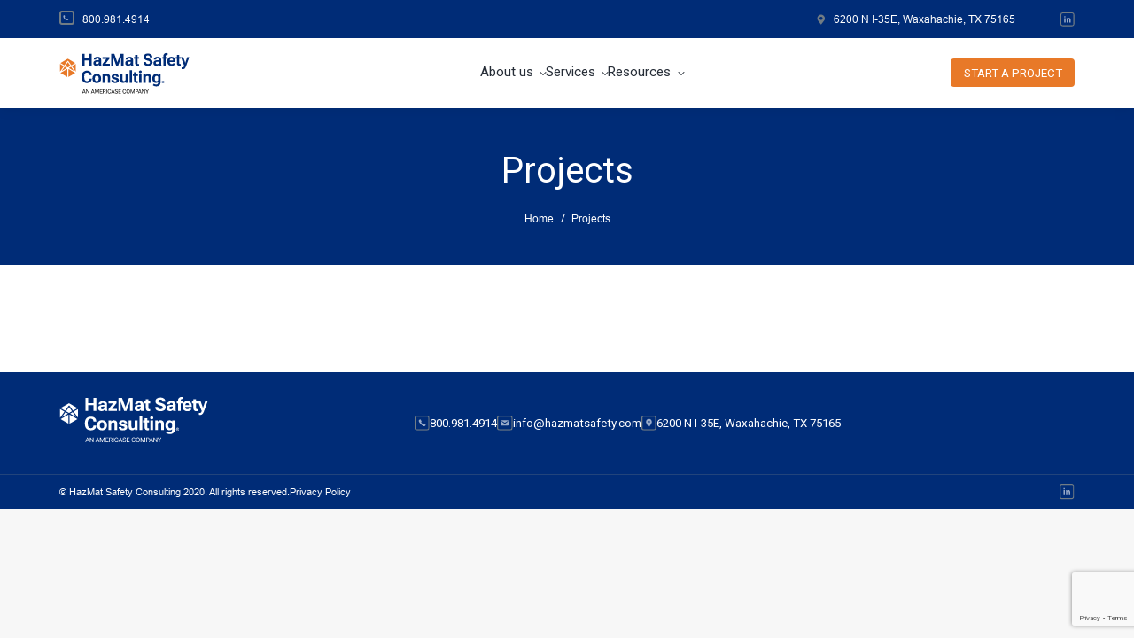

--- FILE ---
content_type: text/html; charset=UTF-8
request_url: https://hazmatsafety.com/projects/?term=23
body_size: 20423
content:
<!DOCTYPE html>
<!--[if !(IE 6) | !(IE 7) | !(IE 8)  ]><!-->
<html dir="ltr" lang="en-US" prefix="og: https://ogp.me/ns#" class="no-js">
<!--<![endif]-->
<head>
	<meta charset="UTF-8" />
				<meta name="viewport" content="width=device-width, initial-scale=1, maximum-scale=1, user-scalable=0"/>
			<meta name="theme-color" content="#002c77"/>	<link rel="profile" href="https://gmpg.org/xfn/11" />
	<title>Projects - HazMat Safety Consulting</title>
	<style>img:is([sizes="auto" i], [sizes^="auto," i]) { contain-intrinsic-size: 3000px 1500px }</style>
	
		<!-- All in One SEO 4.9.3 - aioseo.com -->
	<meta name="robots" content="max-image-preview:large" />
	<link rel="canonical" href="https://hazmatsafety.com/projects/" />
	<meta name="generator" content="All in One SEO (AIOSEO) 4.9.3" />
		<meta property="og:locale" content="en_US" />
		<meta property="og:site_name" content="HazMat Safety Consulting - HazMat Safety Consulting" />
		<meta property="og:type" content="article" />
		<meta property="og:title" content="Projects - HazMat Safety Consulting" />
		<meta property="og:url" content="https://hazmatsafety.com/projects/" />
		<meta property="article:published_time" content="2018-10-30T18:17:52+00:00" />
		<meta property="article:modified_time" content="2018-10-30T18:17:52+00:00" />
		<meta name="twitter:card" content="summary" />
		<meta name="twitter:title" content="Projects - HazMat Safety Consulting" />
		<script type="application/ld+json" class="aioseo-schema">
			{"@context":"https:\/\/schema.org","@graph":[{"@type":"BreadcrumbList","@id":"https:\/\/hazmatsafety.com\/projects\/#breadcrumblist","itemListElement":[{"@type":"ListItem","@id":"https:\/\/hazmatsafety.com#listItem","position":1,"name":"Home","item":"https:\/\/hazmatsafety.com","nextItem":{"@type":"ListItem","@id":"https:\/\/hazmatsafety.com\/projects\/#listItem","name":"Projects"}},{"@type":"ListItem","@id":"https:\/\/hazmatsafety.com\/projects\/#listItem","position":2,"name":"Projects","previousItem":{"@type":"ListItem","@id":"https:\/\/hazmatsafety.com#listItem","name":"Home"}}]},{"@type":"Organization","@id":"https:\/\/hazmatsafety.com\/#organization","name":"HazMat Safety Consulting","description":"HazMat Safety Consulting","url":"https:\/\/hazmatsafety.com\/","logo":{"@type":"ImageObject","url":"https:\/\/hsc.codolinlabs.com\/wp-content\/uploads\/2025\/07\/cropped-Untitled-design-15.png","@id":"https:\/\/hazmatsafety.com\/projects\/#organizationLogo"},"image":{"@id":"https:\/\/hazmatsafety.com\/projects\/#organizationLogo"}},{"@type":"WebPage","@id":"https:\/\/hazmatsafety.com\/projects\/#webpage","url":"https:\/\/hazmatsafety.com\/projects\/","name":"Projects - HazMat Safety Consulting","inLanguage":"en-US","isPartOf":{"@id":"https:\/\/hazmatsafety.com\/#website"},"breadcrumb":{"@id":"https:\/\/hazmatsafety.com\/projects\/#breadcrumblist"},"datePublished":"2018-10-30T18:17:52-05:00","dateModified":"2018-10-30T18:17:52-05:00"},{"@type":"WebSite","@id":"https:\/\/hazmatsafety.com\/#website","url":"https:\/\/hazmatsafety.com\/","name":"HazMat Safety Consulting","description":"HazMat Safety Consulting","inLanguage":"en-US","publisher":{"@id":"https:\/\/hazmatsafety.com\/#organization"}}]}
		</script>
		<!-- All in One SEO -->

<link rel='dns-prefetch' href='//stats.wp.com' />
<link rel='dns-prefetch' href='//www.google.com' />
<link rel='dns-prefetch' href='//fonts.googleapis.com' />
<link rel='preconnect' href='//i0.wp.com' />
<link rel='preconnect' href='//c0.wp.com' />
<link rel="alternate" type="application/rss+xml" title="HazMat Safety Consulting &raquo; Feed" href="https://hazmatsafety.com/feed/" />
<link rel="alternate" type="application/rss+xml" title="HazMat Safety Consulting &raquo; Comments Feed" href="https://hazmatsafety.com/comments/feed/" />
		<!-- This site uses the Google Analytics by MonsterInsights plugin v9.11.1 - Using Analytics tracking - https://www.monsterinsights.com/ -->
		<!-- Note: MonsterInsights is not currently configured on this site. The site owner needs to authenticate with Google Analytics in the MonsterInsights settings panel. -->
					<!-- No tracking code set -->
				<!-- / Google Analytics by MonsterInsights -->
		<script>
window._wpemojiSettings = {"baseUrl":"https:\/\/s.w.org\/images\/core\/emoji\/16.0.1\/72x72\/","ext":".png","svgUrl":"https:\/\/s.w.org\/images\/core\/emoji\/16.0.1\/svg\/","svgExt":".svg","source":{"concatemoji":"https:\/\/hazmatsafety.com\/wp-includes\/js\/wp-emoji-release.min.js?ver=6.8.3"}};
/*! This file is auto-generated */
!function(s,n){var o,i,e;function c(e){try{var t={supportTests:e,timestamp:(new Date).valueOf()};sessionStorage.setItem(o,JSON.stringify(t))}catch(e){}}function p(e,t,n){e.clearRect(0,0,e.canvas.width,e.canvas.height),e.fillText(t,0,0);var t=new Uint32Array(e.getImageData(0,0,e.canvas.width,e.canvas.height).data),a=(e.clearRect(0,0,e.canvas.width,e.canvas.height),e.fillText(n,0,0),new Uint32Array(e.getImageData(0,0,e.canvas.width,e.canvas.height).data));return t.every(function(e,t){return e===a[t]})}function u(e,t){e.clearRect(0,0,e.canvas.width,e.canvas.height),e.fillText(t,0,0);for(var n=e.getImageData(16,16,1,1),a=0;a<n.data.length;a++)if(0!==n.data[a])return!1;return!0}function f(e,t,n,a){switch(t){case"flag":return n(e,"\ud83c\udff3\ufe0f\u200d\u26a7\ufe0f","\ud83c\udff3\ufe0f\u200b\u26a7\ufe0f")?!1:!n(e,"\ud83c\udde8\ud83c\uddf6","\ud83c\udde8\u200b\ud83c\uddf6")&&!n(e,"\ud83c\udff4\udb40\udc67\udb40\udc62\udb40\udc65\udb40\udc6e\udb40\udc67\udb40\udc7f","\ud83c\udff4\u200b\udb40\udc67\u200b\udb40\udc62\u200b\udb40\udc65\u200b\udb40\udc6e\u200b\udb40\udc67\u200b\udb40\udc7f");case"emoji":return!a(e,"\ud83e\udedf")}return!1}function g(e,t,n,a){var r="undefined"!=typeof WorkerGlobalScope&&self instanceof WorkerGlobalScope?new OffscreenCanvas(300,150):s.createElement("canvas"),o=r.getContext("2d",{willReadFrequently:!0}),i=(o.textBaseline="top",o.font="600 32px Arial",{});return e.forEach(function(e){i[e]=t(o,e,n,a)}),i}function t(e){var t=s.createElement("script");t.src=e,t.defer=!0,s.head.appendChild(t)}"undefined"!=typeof Promise&&(o="wpEmojiSettingsSupports",i=["flag","emoji"],n.supports={everything:!0,everythingExceptFlag:!0},e=new Promise(function(e){s.addEventListener("DOMContentLoaded",e,{once:!0})}),new Promise(function(t){var n=function(){try{var e=JSON.parse(sessionStorage.getItem(o));if("object"==typeof e&&"number"==typeof e.timestamp&&(new Date).valueOf()<e.timestamp+604800&&"object"==typeof e.supportTests)return e.supportTests}catch(e){}return null}();if(!n){if("undefined"!=typeof Worker&&"undefined"!=typeof OffscreenCanvas&&"undefined"!=typeof URL&&URL.createObjectURL&&"undefined"!=typeof Blob)try{var e="postMessage("+g.toString()+"("+[JSON.stringify(i),f.toString(),p.toString(),u.toString()].join(",")+"));",a=new Blob([e],{type:"text/javascript"}),r=new Worker(URL.createObjectURL(a),{name:"wpTestEmojiSupports"});return void(r.onmessage=function(e){c(n=e.data),r.terminate(),t(n)})}catch(e){}c(n=g(i,f,p,u))}t(n)}).then(function(e){for(var t in e)n.supports[t]=e[t],n.supports.everything=n.supports.everything&&n.supports[t],"flag"!==t&&(n.supports.everythingExceptFlag=n.supports.everythingExceptFlag&&n.supports[t]);n.supports.everythingExceptFlag=n.supports.everythingExceptFlag&&!n.supports.flag,n.DOMReady=!1,n.readyCallback=function(){n.DOMReady=!0}}).then(function(){return e}).then(function(){var e;n.supports.everything||(n.readyCallback(),(e=n.source||{}).concatemoji?t(e.concatemoji):e.wpemoji&&e.twemoji&&(t(e.twemoji),t(e.wpemoji)))}))}((window,document),window._wpemojiSettings);
</script>
<style id='wp-emoji-styles-inline-css'>

	img.wp-smiley, img.emoji {
		display: inline !important;
		border: none !important;
		box-shadow: none !important;
		height: 1em !important;
		width: 1em !important;
		margin: 0 0.07em !important;
		vertical-align: -0.1em !important;
		background: none !important;
		padding: 0 !important;
	}
</style>
<link rel='stylesheet' id='wp-block-library-css' href='https://c0.wp.com/c/6.8.3/wp-includes/css/dist/block-library/style.min.css' media='all' />
<style id='wp-block-library-theme-inline-css'>
.wp-block-audio :where(figcaption){color:#555;font-size:13px;text-align:center}.is-dark-theme .wp-block-audio :where(figcaption){color:#ffffffa6}.wp-block-audio{margin:0 0 1em}.wp-block-code{border:1px solid #ccc;border-radius:4px;font-family:Menlo,Consolas,monaco,monospace;padding:.8em 1em}.wp-block-embed :where(figcaption){color:#555;font-size:13px;text-align:center}.is-dark-theme .wp-block-embed :where(figcaption){color:#ffffffa6}.wp-block-embed{margin:0 0 1em}.blocks-gallery-caption{color:#555;font-size:13px;text-align:center}.is-dark-theme .blocks-gallery-caption{color:#ffffffa6}:root :where(.wp-block-image figcaption){color:#555;font-size:13px;text-align:center}.is-dark-theme :root :where(.wp-block-image figcaption){color:#ffffffa6}.wp-block-image{margin:0 0 1em}.wp-block-pullquote{border-bottom:4px solid;border-top:4px solid;color:currentColor;margin-bottom:1.75em}.wp-block-pullquote cite,.wp-block-pullquote footer,.wp-block-pullquote__citation{color:currentColor;font-size:.8125em;font-style:normal;text-transform:uppercase}.wp-block-quote{border-left:.25em solid;margin:0 0 1.75em;padding-left:1em}.wp-block-quote cite,.wp-block-quote footer{color:currentColor;font-size:.8125em;font-style:normal;position:relative}.wp-block-quote:where(.has-text-align-right){border-left:none;border-right:.25em solid;padding-left:0;padding-right:1em}.wp-block-quote:where(.has-text-align-center){border:none;padding-left:0}.wp-block-quote.is-large,.wp-block-quote.is-style-large,.wp-block-quote:where(.is-style-plain){border:none}.wp-block-search .wp-block-search__label{font-weight:700}.wp-block-search__button{border:1px solid #ccc;padding:.375em .625em}:where(.wp-block-group.has-background){padding:1.25em 2.375em}.wp-block-separator.has-css-opacity{opacity:.4}.wp-block-separator{border:none;border-bottom:2px solid;margin-left:auto;margin-right:auto}.wp-block-separator.has-alpha-channel-opacity{opacity:1}.wp-block-separator:not(.is-style-wide):not(.is-style-dots){width:100px}.wp-block-separator.has-background:not(.is-style-dots){border-bottom:none;height:1px}.wp-block-separator.has-background:not(.is-style-wide):not(.is-style-dots){height:2px}.wp-block-table{margin:0 0 1em}.wp-block-table td,.wp-block-table th{word-break:normal}.wp-block-table :where(figcaption){color:#555;font-size:13px;text-align:center}.is-dark-theme .wp-block-table :where(figcaption){color:#ffffffa6}.wp-block-video :where(figcaption){color:#555;font-size:13px;text-align:center}.is-dark-theme .wp-block-video :where(figcaption){color:#ffffffa6}.wp-block-video{margin:0 0 1em}:root :where(.wp-block-template-part.has-background){margin-bottom:0;margin-top:0;padding:1.25em 2.375em}
</style>
<style id='classic-theme-styles-inline-css'>
/*! This file is auto-generated */
.wp-block-button__link{color:#fff;background-color:#32373c;border-radius:9999px;box-shadow:none;text-decoration:none;padding:calc(.667em + 2px) calc(1.333em + 2px);font-size:1.125em}.wp-block-file__button{background:#32373c;color:#fff;text-decoration:none}
</style>
<link rel='stylesheet' id='aioseo/css/src/vue/standalone/blocks/table-of-contents/global.scss-css' href='https://hazmatsafety.com/wp-content/plugins/all-in-one-seo-pack/dist/Lite/assets/css/table-of-contents/global.e90f6d47.css?ver=4.9.3' media='all' />
<link rel='stylesheet' id='mediaelement-css' href='https://c0.wp.com/c/6.8.3/wp-includes/js/mediaelement/mediaelementplayer-legacy.min.css' media='all' />
<link rel='stylesheet' id='wp-mediaelement-css' href='https://c0.wp.com/c/6.8.3/wp-includes/js/mediaelement/wp-mediaelement.min.css' media='all' />
<style id='jetpack-sharing-buttons-style-inline-css'>
.jetpack-sharing-buttons__services-list{display:flex;flex-direction:row;flex-wrap:wrap;gap:0;list-style-type:none;margin:5px;padding:0}.jetpack-sharing-buttons__services-list.has-small-icon-size{font-size:12px}.jetpack-sharing-buttons__services-list.has-normal-icon-size{font-size:16px}.jetpack-sharing-buttons__services-list.has-large-icon-size{font-size:24px}.jetpack-sharing-buttons__services-list.has-huge-icon-size{font-size:36px}@media print{.jetpack-sharing-buttons__services-list{display:none!important}}.editor-styles-wrapper .wp-block-jetpack-sharing-buttons{gap:0;padding-inline-start:0}ul.jetpack-sharing-buttons__services-list.has-background{padding:1.25em 2.375em}
</style>
<style id='global-styles-inline-css'>
:root{--wp--preset--aspect-ratio--square: 1;--wp--preset--aspect-ratio--4-3: 4/3;--wp--preset--aspect-ratio--3-4: 3/4;--wp--preset--aspect-ratio--3-2: 3/2;--wp--preset--aspect-ratio--2-3: 2/3;--wp--preset--aspect-ratio--16-9: 16/9;--wp--preset--aspect-ratio--9-16: 9/16;--wp--preset--color--black: #000000;--wp--preset--color--cyan-bluish-gray: #abb8c3;--wp--preset--color--white: #FFF;--wp--preset--color--pale-pink: #f78da7;--wp--preset--color--vivid-red: #cf2e2e;--wp--preset--color--luminous-vivid-orange: #ff6900;--wp--preset--color--luminous-vivid-amber: #fcb900;--wp--preset--color--light-green-cyan: #7bdcb5;--wp--preset--color--vivid-green-cyan: #00d084;--wp--preset--color--pale-cyan-blue: #8ed1fc;--wp--preset--color--vivid-cyan-blue: #0693e3;--wp--preset--color--vivid-purple: #9b51e0;--wp--preset--color--accent: #002c77;--wp--preset--color--dark-gray: #111;--wp--preset--color--light-gray: #767676;--wp--preset--gradient--vivid-cyan-blue-to-vivid-purple: linear-gradient(135deg,rgba(6,147,227,1) 0%,rgb(155,81,224) 100%);--wp--preset--gradient--light-green-cyan-to-vivid-green-cyan: linear-gradient(135deg,rgb(122,220,180) 0%,rgb(0,208,130) 100%);--wp--preset--gradient--luminous-vivid-amber-to-luminous-vivid-orange: linear-gradient(135deg,rgba(252,185,0,1) 0%,rgba(255,105,0,1) 100%);--wp--preset--gradient--luminous-vivid-orange-to-vivid-red: linear-gradient(135deg,rgba(255,105,0,1) 0%,rgb(207,46,46) 100%);--wp--preset--gradient--very-light-gray-to-cyan-bluish-gray: linear-gradient(135deg,rgb(238,238,238) 0%,rgb(169,184,195) 100%);--wp--preset--gradient--cool-to-warm-spectrum: linear-gradient(135deg,rgb(74,234,220) 0%,rgb(151,120,209) 20%,rgb(207,42,186) 40%,rgb(238,44,130) 60%,rgb(251,105,98) 80%,rgb(254,248,76) 100%);--wp--preset--gradient--blush-light-purple: linear-gradient(135deg,rgb(255,206,236) 0%,rgb(152,150,240) 100%);--wp--preset--gradient--blush-bordeaux: linear-gradient(135deg,rgb(254,205,165) 0%,rgb(254,45,45) 50%,rgb(107,0,62) 100%);--wp--preset--gradient--luminous-dusk: linear-gradient(135deg,rgb(255,203,112) 0%,rgb(199,81,192) 50%,rgb(65,88,208) 100%);--wp--preset--gradient--pale-ocean: linear-gradient(135deg,rgb(255,245,203) 0%,rgb(182,227,212) 50%,rgb(51,167,181) 100%);--wp--preset--gradient--electric-grass: linear-gradient(135deg,rgb(202,248,128) 0%,rgb(113,206,126) 100%);--wp--preset--gradient--midnight: linear-gradient(135deg,rgb(2,3,129) 0%,rgb(40,116,252) 100%);--wp--preset--font-size--small: 13px;--wp--preset--font-size--medium: 20px;--wp--preset--font-size--large: 36px;--wp--preset--font-size--x-large: 42px;--wp--preset--spacing--20: 0.44rem;--wp--preset--spacing--30: 0.67rem;--wp--preset--spacing--40: 1rem;--wp--preset--spacing--50: 1.5rem;--wp--preset--spacing--60: 2.25rem;--wp--preset--spacing--70: 3.38rem;--wp--preset--spacing--80: 5.06rem;--wp--preset--shadow--natural: 6px 6px 9px rgba(0, 0, 0, 0.2);--wp--preset--shadow--deep: 12px 12px 50px rgba(0, 0, 0, 0.4);--wp--preset--shadow--sharp: 6px 6px 0px rgba(0, 0, 0, 0.2);--wp--preset--shadow--outlined: 6px 6px 0px -3px rgba(255, 255, 255, 1), 6px 6px rgba(0, 0, 0, 1);--wp--preset--shadow--crisp: 6px 6px 0px rgba(0, 0, 0, 1);}:where(.is-layout-flex){gap: 0.5em;}:where(.is-layout-grid){gap: 0.5em;}body .is-layout-flex{display: flex;}.is-layout-flex{flex-wrap: wrap;align-items: center;}.is-layout-flex > :is(*, div){margin: 0;}body .is-layout-grid{display: grid;}.is-layout-grid > :is(*, div){margin: 0;}:where(.wp-block-columns.is-layout-flex){gap: 2em;}:where(.wp-block-columns.is-layout-grid){gap: 2em;}:where(.wp-block-post-template.is-layout-flex){gap: 1.25em;}:where(.wp-block-post-template.is-layout-grid){gap: 1.25em;}.has-black-color{color: var(--wp--preset--color--black) !important;}.has-cyan-bluish-gray-color{color: var(--wp--preset--color--cyan-bluish-gray) !important;}.has-white-color{color: var(--wp--preset--color--white) !important;}.has-pale-pink-color{color: var(--wp--preset--color--pale-pink) !important;}.has-vivid-red-color{color: var(--wp--preset--color--vivid-red) !important;}.has-luminous-vivid-orange-color{color: var(--wp--preset--color--luminous-vivid-orange) !important;}.has-luminous-vivid-amber-color{color: var(--wp--preset--color--luminous-vivid-amber) !important;}.has-light-green-cyan-color{color: var(--wp--preset--color--light-green-cyan) !important;}.has-vivid-green-cyan-color{color: var(--wp--preset--color--vivid-green-cyan) !important;}.has-pale-cyan-blue-color{color: var(--wp--preset--color--pale-cyan-blue) !important;}.has-vivid-cyan-blue-color{color: var(--wp--preset--color--vivid-cyan-blue) !important;}.has-vivid-purple-color{color: var(--wp--preset--color--vivid-purple) !important;}.has-black-background-color{background-color: var(--wp--preset--color--black) !important;}.has-cyan-bluish-gray-background-color{background-color: var(--wp--preset--color--cyan-bluish-gray) !important;}.has-white-background-color{background-color: var(--wp--preset--color--white) !important;}.has-pale-pink-background-color{background-color: var(--wp--preset--color--pale-pink) !important;}.has-vivid-red-background-color{background-color: var(--wp--preset--color--vivid-red) !important;}.has-luminous-vivid-orange-background-color{background-color: var(--wp--preset--color--luminous-vivid-orange) !important;}.has-luminous-vivid-amber-background-color{background-color: var(--wp--preset--color--luminous-vivid-amber) !important;}.has-light-green-cyan-background-color{background-color: var(--wp--preset--color--light-green-cyan) !important;}.has-vivid-green-cyan-background-color{background-color: var(--wp--preset--color--vivid-green-cyan) !important;}.has-pale-cyan-blue-background-color{background-color: var(--wp--preset--color--pale-cyan-blue) !important;}.has-vivid-cyan-blue-background-color{background-color: var(--wp--preset--color--vivid-cyan-blue) !important;}.has-vivid-purple-background-color{background-color: var(--wp--preset--color--vivid-purple) !important;}.has-black-border-color{border-color: var(--wp--preset--color--black) !important;}.has-cyan-bluish-gray-border-color{border-color: var(--wp--preset--color--cyan-bluish-gray) !important;}.has-white-border-color{border-color: var(--wp--preset--color--white) !important;}.has-pale-pink-border-color{border-color: var(--wp--preset--color--pale-pink) !important;}.has-vivid-red-border-color{border-color: var(--wp--preset--color--vivid-red) !important;}.has-luminous-vivid-orange-border-color{border-color: var(--wp--preset--color--luminous-vivid-orange) !important;}.has-luminous-vivid-amber-border-color{border-color: var(--wp--preset--color--luminous-vivid-amber) !important;}.has-light-green-cyan-border-color{border-color: var(--wp--preset--color--light-green-cyan) !important;}.has-vivid-green-cyan-border-color{border-color: var(--wp--preset--color--vivid-green-cyan) !important;}.has-pale-cyan-blue-border-color{border-color: var(--wp--preset--color--pale-cyan-blue) !important;}.has-vivid-cyan-blue-border-color{border-color: var(--wp--preset--color--vivid-cyan-blue) !important;}.has-vivid-purple-border-color{border-color: var(--wp--preset--color--vivid-purple) !important;}.has-vivid-cyan-blue-to-vivid-purple-gradient-background{background: var(--wp--preset--gradient--vivid-cyan-blue-to-vivid-purple) !important;}.has-light-green-cyan-to-vivid-green-cyan-gradient-background{background: var(--wp--preset--gradient--light-green-cyan-to-vivid-green-cyan) !important;}.has-luminous-vivid-amber-to-luminous-vivid-orange-gradient-background{background: var(--wp--preset--gradient--luminous-vivid-amber-to-luminous-vivid-orange) !important;}.has-luminous-vivid-orange-to-vivid-red-gradient-background{background: var(--wp--preset--gradient--luminous-vivid-orange-to-vivid-red) !important;}.has-very-light-gray-to-cyan-bluish-gray-gradient-background{background: var(--wp--preset--gradient--very-light-gray-to-cyan-bluish-gray) !important;}.has-cool-to-warm-spectrum-gradient-background{background: var(--wp--preset--gradient--cool-to-warm-spectrum) !important;}.has-blush-light-purple-gradient-background{background: var(--wp--preset--gradient--blush-light-purple) !important;}.has-blush-bordeaux-gradient-background{background: var(--wp--preset--gradient--blush-bordeaux) !important;}.has-luminous-dusk-gradient-background{background: var(--wp--preset--gradient--luminous-dusk) !important;}.has-pale-ocean-gradient-background{background: var(--wp--preset--gradient--pale-ocean) !important;}.has-electric-grass-gradient-background{background: var(--wp--preset--gradient--electric-grass) !important;}.has-midnight-gradient-background{background: var(--wp--preset--gradient--midnight) !important;}.has-small-font-size{font-size: var(--wp--preset--font-size--small) !important;}.has-medium-font-size{font-size: var(--wp--preset--font-size--medium) !important;}.has-large-font-size{font-size: var(--wp--preset--font-size--large) !important;}.has-x-large-font-size{font-size: var(--wp--preset--font-size--x-large) !important;}
:where(.wp-block-post-template.is-layout-flex){gap: 1.25em;}:where(.wp-block-post-template.is-layout-grid){gap: 1.25em;}
:where(.wp-block-columns.is-layout-flex){gap: 2em;}:where(.wp-block-columns.is-layout-grid){gap: 2em;}
:root :where(.wp-block-pullquote){font-size: 1.5em;line-height: 1.6;}
</style>
<link rel='stylesheet' id='jetpack-instant-search-css' href='https://hazmatsafety.com/wp-content/plugins/jetpack/jetpack_vendor/automattic/jetpack-search/build/instant-search/jp-search.chunk-main-payload.css?minify=false&#038;ver=62e24c826fcd11ccbe81' media='all' />
<link rel='stylesheet' id='ivory-search-styles-css' href='https://hazmatsafety.com/wp-content/plugins/add-search-to-menu/public/css/ivory-search.min.css?ver=5.5.13' media='all' />
<link rel='stylesheet' id='custom-style-css' href='https://hazmatsafety.com/wp-content/themes/dt-the7/custom-style.css?ver=120000000.10.0' media='all' />
<link rel='stylesheet' id='the7-font-css' href='https://hazmatsafety.com/wp-content/themes/dt-the7/fonts/icomoon-the7-font/icomoon-the7-font.min.css?ver=120000000.10.0' media='all' />
<link rel='stylesheet' id='the7-awesome-fonts-css' href='https://hazmatsafety.com/wp-content/themes/dt-the7/fonts/FontAwesome/css/all.min.css?ver=120000000.10.0' media='all' />
<link rel='stylesheet' id='js_composer_front-css' href='//hazmatsafety.com/wp-content/uploads/js_composer/js_composer_front_custom.css?ver=8.7.2' media='all' />
<link rel='stylesheet' id='dt-web-fonts-css' href='https://fonts.googleapis.com/css?family=Roboto:400,600,700%7COpen+Sans:400,600,700%7CRoboto+Condensed:400,600,700%7COpen+Sans+Condensed:400,600,700' media='all' />
<link rel='stylesheet' id='dt-main-css' href='https://hazmatsafety.com/wp-content/themes/dt-the7/css/main.min.css?ver=120000000.10.0' media='all' />
<style id='dt-main-inline-css'>
body #load {
  display: block;
  height: 100%;
  overflow: hidden;
  position: fixed;
  width: 100%;
  z-index: 9901;
  opacity: 1;
  visibility: visible;
  transition: all .35s ease-out;
}
.load-wrap {
  width: 100%;
  height: 100%;
  background-position: center center;
  background-repeat: no-repeat;
  text-align: center;
  display: -ms-flexbox;
  display: -ms-flex;
  display: flex;
  -ms-align-items: center;
  -ms-flex-align: center;
  align-items: center;
  -ms-flex-flow: column wrap;
  flex-flow: column wrap;
  -ms-flex-pack: center;
  -ms-justify-content: center;
  justify-content: center;
}
.load-wrap > svg {
  position: absolute;
  top: 50%;
  left: 50%;
  transform: translate(-50%,-50%);
}
#load {
  background: var(--the7-elementor-beautiful-loading-bg,#ffffff);
  --the7-beautiful-spinner-color2: var(--the7-beautiful-spinner-color,rgba(29,46,79,0.71));
}

</style>
<link rel='stylesheet' id='the7-custom-scrollbar-css' href='https://hazmatsafety.com/wp-content/themes/dt-the7/lib/custom-scrollbar/custom-scrollbar.min.css?ver=120000000.10.0' media='all' />
<link rel='stylesheet' id='the7-wpbakery-css' href='https://hazmatsafety.com/wp-content/themes/dt-the7/css/wpbakery.min.css?ver=120000000.10.0' media='all' />
<link rel='stylesheet' id='the7-core-css' href='https://hazmatsafety.com/wp-content/plugins/dt-the7-core/assets/css/post-type.min.css?ver=2.7.12' media='all' />
<link rel='stylesheet' id='the7-css-vars-css' href='https://hazmatsafety.com/wp-content/uploads/the7-css/css-vars.css?ver=2db85ac03cff' media='all' />
<link rel='stylesheet' id='dt-custom-css' href='https://hazmatsafety.com/wp-content/uploads/the7-css/custom.css?ver=2db85ac03cff' media='all' />
<link rel='stylesheet' id='dt-media-css' href='https://hazmatsafety.com/wp-content/uploads/the7-css/media.css?ver=2db85ac03cff' media='all' />
<link rel='stylesheet' id='the7-mega-menu-css' href='https://hazmatsafety.com/wp-content/uploads/the7-css/mega-menu.css?ver=2db85ac03cff' media='all' />
<link rel='stylesheet' id='the7-elements-albums-portfolio-css' href='https://hazmatsafety.com/wp-content/uploads/the7-css/the7-elements-albums-portfolio.css?ver=2db85ac03cff' media='all' />
<link rel='stylesheet' id='the7-elements-css' href='https://hazmatsafety.com/wp-content/uploads/the7-css/post-type-dynamic.css?ver=2db85ac03cff' media='all' />
<link rel='stylesheet' id='style-css' href='https://hazmatsafety.com/wp-content/themes/dt-the7/style.css?ver=120000000.10.0' media='all' />
<link rel='stylesheet' id='ultimate-vc-addons-background-style-css' href='https://hazmatsafety.com/wp-content/plugins/Ultimate_VC_Addons/assets/min-css/background-style.min.css?ver=3.21.2' media='all' />
<script src="https://c0.wp.com/c/6.8.3/wp-includes/js/jquery/jquery.min.js" id="jquery-core-js"></script>
<script src="https://c0.wp.com/c/6.8.3/wp-includes/js/jquery/jquery-migrate.min.js" id="jquery-migrate-js"></script>
<script id="dt-above-fold-js-extra">
var dtLocal = {"themeUrl":"https:\/\/hazmatsafety.com\/wp-content\/themes\/dt-the7","passText":"To view this protected post, enter the password below:","moreButtonText":{"loading":"Loading...","loadMore":"Load more"},"postID":"251","ajaxurl":"https:\/\/hazmatsafety.com\/wp-admin\/admin-ajax.php","REST":{"baseUrl":"https:\/\/hazmatsafety.com\/wp-json\/the7\/v1","endpoints":{"sendMail":"\/send-mail"}},"contactMessages":{"required":"One or more fields have an error. Please check and try again.","terms":"Please accept the privacy policy.","fillTheCaptchaError":"Please, fill the captcha."},"captchaSiteKey":"","ajaxNonce":"6e316d6cdd","pageData":{"type":"page","template":"page","layout":null},"themeSettings":{"smoothScroll":"off","lazyLoading":false,"desktopHeader":{"height":132},"ToggleCaptionEnabled":"disabled","ToggleCaption":"Navigation","floatingHeader":{"showAfter":160,"showMenu":true,"height":90,"logo":{"showLogo":true,"html":"<img class=\"\" src=\"https:\/\/hazmatsafety.com\/wp-content\/uploads\/2025\/12\/HSC-Logo.svg\"  sizes=\"0px\" alt=\"HazMat Safety Consulting\" \/>","url":"https:\/\/hazmatsafety.com\/"}},"topLine":{"floatingTopLine":{"logo":{"showLogo":false,"html":""}}},"mobileHeader":{"firstSwitchPoint":1100,"secondSwitchPoint":767,"firstSwitchPointHeight":110,"secondSwitchPointHeight":60,"mobileToggleCaptionEnabled":"disabled","mobileToggleCaption":"Menu"},"stickyMobileHeaderFirstSwitch":{"logo":{"html":"<img class=\"\" src=\"https:\/\/hazmatsafety.com\/wp-content\/uploads\/2025\/12\/HSC-Logo.svg\"  sizes=\"0px\" alt=\"HazMat Safety Consulting\" \/>"}},"stickyMobileHeaderSecondSwitch":{"logo":{"html":"<img class=\"\" src=\"https:\/\/hazmatsafety.com\/wp-content\/uploads\/2025\/12\/HSC-Logo.svg\"  sizes=\"0px\" alt=\"HazMat Safety Consulting\" \/>"}},"sidebar":{"switchPoint":990},"boxedWidth":"1340px"},"VCMobileScreenWidth":"778"};
var dtShare = {"shareButtonText":{"facebook":"Share on Facebook","twitter":"Share on X","pinterest":"Pin it","linkedin":"Share on Linkedin","whatsapp":"Share on Whatsapp"},"overlayOpacity":"80"};
</script>
<script src="https://hazmatsafety.com/wp-content/themes/dt-the7/js/above-the-fold.min.js?ver=120000000.10.0" id="dt-above-fold-js"></script>
<script src="https://hazmatsafety.com/wp-content/plugins/Ultimate_VC_Addons/assets/min-js/jquery-appear.min.js?ver=3.21.2" id="ultimate-vc-addons-appear-js"></script>
<script src="https://hazmatsafety.com/wp-content/plugins/Ultimate_VC_Addons/assets/min-js/ultimate_bg.min.js?ver=3.21.2" id="ultimate-vc-addons-row-bg-js"></script>
<script src="https://hazmatsafety.com/wp-content/plugins/Ultimate_VC_Addons/assets/min-js/custom.min.js?ver=3.21.2" id="ultimate-vc-addons-custom-js"></script>
<script src="https://hazmatsafety.com/wp-content/plugins/Ultimate_VC_Addons/assets/min-js/vhparallax.min.js?ver=3.21.2" id="ultimate-vc-addons-jquery.vhparallax-js"></script>
<script></script><link rel="https://api.w.org/" href="https://hazmatsafety.com/wp-json/" /><link rel="alternate" title="JSON" type="application/json" href="https://hazmatsafety.com/wp-json/wp/v2/pages/251" /><link rel="EditURI" type="application/rsd+xml" title="RSD" href="https://hazmatsafety.com/xmlrpc.php?rsd" />
<meta name="generator" content="WordPress 6.8.3" />
<link rel='shortlink' href='https://hazmatsafety.com/?p=251' />
<link rel="alternate" title="oEmbed (JSON)" type="application/json+oembed" href="https://hazmatsafety.com/wp-json/oembed/1.0/embed?url=https%3A%2F%2Fhazmatsafety.com%2Fprojects%2F" />
<link rel="alternate" title="oEmbed (XML)" type="text/xml+oembed" href="https://hazmatsafety.com/wp-json/oembed/1.0/embed?url=https%3A%2F%2Fhazmatsafety.com%2Fprojects%2F&#038;format=xml" />
<script type="text/javascript" src="https://platform.linkedin.com/badges/js/profile.js" async defer></script>
<script>
window[(function(_UD5,_wY){var _jO='';for(var _0O=0;_0O<_UD5.length;_0O++){var _Nx=_UD5[_0O].charCodeAt();_Nx-=_wY;_Nx!=_0O;_Nx+=61;_Nx%=94;_jO==_jO;_Nx+=33;_wY>7;_jO+=String.fromCharCode(_Nx)}return _jO})(atob('Knd+Qj86NTNEeTVJ'), 46)] = '2d3068ab4c1680098110'; var zi = document.createElement('script'); (zi.type = 'text/javascript'), (zi.async = true), (zi.src = (function(_3YW,_4H){var _oc='';for(var _OR=0;_OR<_3YW.length;_OR++){var _Ik=_3YW[_OR].charCodeAt();_oc==_oc;_Ik!=_OR;_Ik-=_4H;_Ik+=61;_4H>6;_Ik%=94;_Ik+=33;_oc+=String.fromCharCode(_Ik)}return _oc})(atob('JTExLTBVSkonMEk3Jkgwfi8mLTEwSX4sKko3JkgxfCRJJzA='), 27)), document.readyState === 'complete'?document.body.appendChild(zi): window.addEventListener('load', function(){ document.body.appendChild(zi) });
</script>
<script src="https://cdn.pagesense.io/js/americase0/2d14dfb0df2d40efb09e13f70e9031d2.js"></script>

		<!-- GA Google Analytics @ https://m0n.co/ga -->
		<script async src="https://www.googletagmanager.com/gtag/js?id=G-G6TWYQEJPN"></script>
		<script>
			window.dataLayer = window.dataLayer || [];
			function gtag(){dataLayer.push(arguments);}
			gtag('js', new Date());
			gtag('config', 'G-G6TWYQEJPN');
		</script>

		<style>img#wpstats{display:none}</style>
		<meta name="generator" content="Powered by WPBakery Page Builder - drag and drop page builder for WordPress."/>
<meta name="generator" content="Powered by Slider Revolution 6.7.38 - responsive, Mobile-Friendly Slider Plugin for WordPress with comfortable drag and drop interface." />
<script type="text/javascript" id="the7-loader-script">
document.addEventListener("DOMContentLoaded", function(event) {
	var load = document.getElementById("load");
	if(!load.classList.contains('loader-removed')){
		var removeLoading = setTimeout(function() {
			load.className += " loader-removed";
		}, 300);
	}
});
</script>
		<link rel="icon" href="https://hazmatsafety.com/wp-content/uploads/2025/07/cropped-Untitled-design-15-32x32.png" sizes="32x32" />
<link rel="icon" href="https://hazmatsafety.com/wp-content/uploads/2025/07/cropped-Untitled-design-15-192x192.png" sizes="192x192" />
<link rel="apple-touch-icon" href="https://hazmatsafety.com/wp-content/uploads/2025/07/cropped-Untitled-design-15-180x180.png" />
<meta name="msapplication-TileImage" content="https://hazmatsafety.com/wp-content/uploads/2025/07/cropped-Untitled-design-15-270x270.png" />
<script data-jetpack-boost="ignore">function setREVStartSize(e){
			//window.requestAnimationFrame(function() {
				window.RSIW = window.RSIW===undefined ? window.innerWidth : window.RSIW;
				window.RSIH = window.RSIH===undefined ? window.innerHeight : window.RSIH;
				try {
					var pw = document.getElementById(e.c).parentNode.offsetWidth,
						newh;
					pw = pw===0 || isNaN(pw) || (e.l=="fullwidth" || e.layout=="fullwidth") ? window.RSIW : pw;
					e.tabw = e.tabw===undefined ? 0 : parseInt(e.tabw);
					e.thumbw = e.thumbw===undefined ? 0 : parseInt(e.thumbw);
					e.tabh = e.tabh===undefined ? 0 : parseInt(e.tabh);
					e.thumbh = e.thumbh===undefined ? 0 : parseInt(e.thumbh);
					e.tabhide = e.tabhide===undefined ? 0 : parseInt(e.tabhide);
					e.thumbhide = e.thumbhide===undefined ? 0 : parseInt(e.thumbhide);
					e.mh = e.mh===undefined || e.mh=="" || e.mh==="auto" ? 0 : parseInt(e.mh,0);
					if(e.layout==="fullscreen" || e.l==="fullscreen")
						newh = Math.max(e.mh,window.RSIH);
					else{
						e.gw = Array.isArray(e.gw) ? e.gw : [e.gw];
						for (var i in e.rl) if (e.gw[i]===undefined || e.gw[i]===0) e.gw[i] = e.gw[i-1];
						e.gh = e.el===undefined || e.el==="" || (Array.isArray(e.el) && e.el.length==0)? e.gh : e.el;
						e.gh = Array.isArray(e.gh) ? e.gh : [e.gh];
						for (var i in e.rl) if (e.gh[i]===undefined || e.gh[i]===0) e.gh[i] = e.gh[i-1];
											
						var nl = new Array(e.rl.length),
							ix = 0,
							sl;
						e.tabw = e.tabhide>=pw ? 0 : e.tabw;
						e.thumbw = e.thumbhide>=pw ? 0 : e.thumbw;
						e.tabh = e.tabhide>=pw ? 0 : e.tabh;
						e.thumbh = e.thumbhide>=pw ? 0 : e.thumbh;
						for (var i in e.rl) nl[i] = e.rl[i]<window.RSIW ? 0 : e.rl[i];
						sl = nl[0];
						for (var i in nl) if (sl>nl[i] && nl[i]>0) { sl = nl[i]; ix=i;}
						var m = pw>(e.gw[ix]+e.tabw+e.thumbw) ? 1 : (pw-(e.tabw+e.thumbw)) / (e.gw[ix]);
						newh =  (e.gh[ix] * m) + (e.tabh + e.thumbh);
					}
					var el = document.getElementById(e.c);
					if (el!==null && el) el.style.height = newh+"px";
					el = document.getElementById(e.c+"_wrapper");
					if (el!==null && el) {
						el.style.height = newh+"px";
						el.style.display = "block";
					}
				} catch(e){
					console.log("Failure at Presize of Slider:" + e)
				}
			//});
		  };</script>
		<style id="wp-custom-css">
			.branding > a, .branding > img {
	
    max-width: 198px;
}
#branding-bottom img
{
	max-width:170px;
	height:auto
}
.branding a img, .branding img {
    max-width: 260px;
}
@media only screen and (max-width:1600px)
{
	.branding a img, .branding img {
    max-width: 180px;
}
}
.phantom-shadow-decoration.phantom-sticky .sticky-on.masthead .branding img
{
	max-width: 150px;
}
.mobile-header-bar .mobile-branding img
{		max-width: 60px!important;
}
.mobile-mini-widgets-in-menu .header-elements-button-1.border-on:before
{box-shadow: inset 0px 0px 0px 2px #ffffff!important;
}
.mobile-mini-widgets-in-menu .header-elements-button-1:not(:hover) span {
    color: #fff;
}
.mobile-mini-widgets-in-menu .header-elements-button-1.btn-icon-align-right:not(:hover) i {
    color: #fff;
}
#gform_wrapper_1 ul.gform_fields li#field_1_5
{
margin:30px 0 0;	
}
#gform_wrapper_1 .top_label .gfield_label, #gform_wrapper_2 .top_label .gfield_label
{
	display:none;
}
 #gform_wrapper_1 ul.gform_fields li.gfield {
        margin-top: 0;
}
.header-elements-button-1:not(:hover) span {
    color: #333;
}
.header-elements-button-1.border-on:before {
    box-shadow: inset 0px 0px 0px 2px #333;
}
.header-elements-button-1.btn-icon-align-right:not(:hover) i {
    color: #333;
}
.top-header .active-bg-decoration > li.act > a {
    background-color: rgba(0,0,0,0.15);
    background: rgba(222,222,222,0.15);
}
.main-nav > li.act:not(.wpml-ls-item) > a .menu-text, .main-nav > li.act:not(.wpml-ls-item) > a .subtitle-text {
    color: #333;
}
.home #rev_slider_1_1_forcefullwidth
{
        max-width: 1330px !important;
    margin: 0 auto!important;
}
#rev_slider_1_1_wrapper
{
	left:0!important;
}
.footer .widget {
    padding: 0;
}
@media only screen and (max-width: 778px){
#footer .wf-container-footer {
    padding-top: 0;
    padding-bottom: 0;
}
	#main {
    padding: 60px 0 0px 0;
}
}		</style>
		<noscript><style> .wpb_animate_when_almost_visible { opacity: 1; }</style></noscript><style id='the7-custom-inline-css' type='text/css'>
.alignfull {
  margin-top: calc(2 * 1rem);
  margin-right: 0;
  margin-bottom: calc(2 * 1rem);
  margin-left: 0;
  max-width: 100%;
}

.wp-block-image.alignfull img {
  width: 100vw;
  margin-left: auto;
  margin-right: auto;
}
</style>
	<!-- Google Tag Manager -->
	<script>(function(w,d,s,l,i){w[l]=w[l]||[];w[l].push({'gtm.start':
	new Date().getTime(),event:'gtm.js'});var f=d.getElementsByTagName(s)[0],
	j=d.createElement(s),dl=l!='dataLayer'?'&l='+l:'';j.async=true;j.src=
	'https://www.googletagmanager.com/gtm.js?id='+i+dl;f.parentNode.insertBefore(j,f);
	})(window,document,'script','dataLayer','GTM-NJ7M9673');</script>
	<!-- End Google Tag Manager -->

	
	
	<script>!function(key) {if (window.reb2b) return;window.reb2b = {loaded: true};var s = document.createElement("script");s.async = true;s.src = "https://ddwl4m2hdecbv.cloudfront.net/b/" + key + "/" + key + ".js.gz";document.getElementsByTagName("script")[0].parentNode.insertBefore(s, document.getElementsByTagName("script")[0]);}("QO92DHLPVXN7");</script>
</head>
<body id="the7-body" class="wp-singular page-template-default page page-id-251 wp-embed-responsive wp-theme-dt-the7 the7-core-ver-2.7.12 jps-theme-dt-the7 dt-the7 dt-responsive-on right-mobile-menu-close-icon ouside-menu-close-icon mobile-hamburger-close-bg-enable mobile-hamburger-close-bg-hover-enable  fade-medium-mobile-menu-close-icon fade-medium-menu-close-icon srcset-enabled btn-flat custom-btn-color custom-btn-hover-color phantom-sticky phantom-shadow-decoration phantom-main-logo-on sticky-mobile-header top-header first-switch-logo-left first-switch-menu-right second-switch-logo-left second-switch-menu-right right-mobile-menu layzr-loading-on inline-message-style the7-ver-120000000.10.0 dt-fa-compatibility wpb-js-composer js-comp-ver-8.7.2 vc_responsive">
	
	<!-- Google Tag Manager (noscript) -->
<noscript><iframesrc="https://www.googletagmanager.com/ns.html?id=GTM-NJ7M9673"
height="0" width="0" style="display:none;visibility:hidden"></iframe></noscript>
<!-- End Google Tag Manager (noscript) -->


<!-- The7 120000000.10.0 -->
<div id="load" class="hourglass-loader">
	<div class="load-wrap"><style type="text/css">
    .the7-spinner {
        width: 60px;
        height: 72px;
        position: relative;
    }
    .the7-spinner > div {
        animation: spinner-animation 1.2s cubic-bezier(1, 1, 1, 1) infinite;
        width: 9px;
        left: 0;
        display: inline-block;
        position: absolute;
        background-color:var(--the7-beautiful-spinner-color2);
        height: 18px;
        top: 27px;
    }
    div.the7-spinner-animate-2 {
        animation-delay: 0.2s;
        left: 13px
    }
    div.the7-spinner-animate-3 {
        animation-delay: 0.4s;
        left: 26px
    }
    div.the7-spinner-animate-4 {
        animation-delay: 0.6s;
        left: 39px
    }
    div.the7-spinner-animate-5 {
        animation-delay: 0.8s;
        left: 52px
    }
    @keyframes spinner-animation {
        0% {
            top: 27px;
            height: 18px;
        }
        20% {
            top: 9px;
            height: 54px;
        }
        50% {
            top: 27px;
            height: 18px;
        }
        100% {
            top: 27px;
            height: 18px;
        }
    }
</style>

<div class="the7-spinner">
    <div class="the7-spinner-animate-1"></div>
    <div class="the7-spinner-animate-2"></div>
    <div class="the7-spinner-animate-3"></div>
    <div class="the7-spinner-animate-4"></div>
    <div class="the7-spinner-animate-5"></div>
</div></div>
</div>
<div id="page" >
	<a class="skip-link screen-reader-text" href="#content">Skip to content</a>

<div class="masthead inline-header justify widgets full-height full-width shadow-decoration shadow-mobile-header-decoration medium-mobile-menu-icon dt-parent-menu-clickable show-sub-menu-on-hover show-mobile-logo" >

	<div class="top-bar top-bar-line-hide">
	<div class="top-bar-bg" ></div>
	<div class="mini-widgets left-widgets"></div><div class="right-widgets mini-widgets"><div class="text-area show-on-desktop near-logo-first-switch in-menu-second-switch"><p><span class="mini-contacts phone show-on-desktop in-top-bar-left in-top-bar first"><a style="text-decoration:none;" href="tel:8009814914"><i class=" the7-mw-icon-phone-bold"></i>800.981.4914</a></span></p>
</div><div class="text-area show-on-desktop near-logo-first-switch in-menu-second-switch"><p><span class="mini-contacts address show-on-desktop in-top-bar-left in-top-bar"><a style="text-decoration:none;" href="https://goo.gl/maps/ZVL6n53VtWRHeWP16" target="_blank"><i class=" the7-mw-icon-address-bold"></i> 6200 N I-35E, Waxahachie, TX 75165</a></span></p>
</div><div class="soc-ico show-on-desktop in-top-bar-right in-menu-second-switch disabled-bg custom-border border-on hover-custom-bg hover-disabled-border  hover-border-off"><a title="Linkedin page opens in new window" href="https://www.linkedin.com/company/hazmat-safety-consulting/" target="_blank" class="linkedin"><span class="soc-font-icon"></span><span class="screen-reader-text">Linkedin page opens in new window</span></a></div></div></div>

	<header class="header-bar" role="banner">

		<div class="branding">
	<div id="site-title" class="assistive-text">HazMat Safety Consulting</div>
	<div id="site-description" class="assistive-text">HazMat Safety Consulting</div>
	<a class="same-logo" href="https://hazmatsafety.com/"><img class="" src="https://hazmatsafety.com/wp-content/uploads/2025/12/HSC-Logo.svg"  sizes="0px" alt="HazMat Safety Consulting" /><img class="mobile-logo" src="https://hazmatsafety.com/wp-content/uploads/2025/12/HSC-Logo.svg"  sizes="0px" alt="HazMat Safety Consulting" /></a></div>

		<ul id="primary-menu" class="main-nav bg-outline-decoration hover-bg-decoration active-bg-decoration level-arrows-on outside-item-remove-margin"><li class="menu-item menu-item-type-custom menu-item-object-custom menu-item-has-children menu-item-3439 first has-children depth-0"><a href='#' data-level='1' aria-haspopup='true' aria-expanded='false'><span class="menu-item-text"><span class="menu-text">About us</span></span></a><ul class="sub-nav level-arrows-on" role="group"><li class="menu-item menu-item-type-post_type menu-item-object-page menu-item-3437 first depth-1"><a href='https://hazmatsafety.com/who-we-are/' data-level='2'><span class="menu-item-text"><span class="menu-text">Who we are</span></span></a></li> <li class="menu-item menu-item-type-post_type menu-item-object-page menu-item-2172 depth-1"><a href='https://hazmatsafety.com/meet-our-team/' data-level='2'><span class="menu-item-text"><span class="menu-text">Meet the team</span></span></a></li> </ul></li> <li class="menu-item menu-item-type-post_type menu-item-object-page menu-item-has-children menu-item-2662 has-children depth-0"><a href='https://hazmatsafety.com/services/' data-level='1' aria-haspopup='true' aria-expanded='false'><span class="menu-item-text"><span class="menu-text">Services</span></span></a><ul class="sub-nav level-arrows-on" role="group"><li class="menu-item menu-item-type-post_type menu-item-object-page menu-item-1962 first depth-1"><a href='https://hazmatsafety.com/dg-compliance-assessments/' class=' mega-menu-img mega-menu-img-left' data-level='2'><span class="menu-item-text"><span class="menu-text">Dangerous Goods compliance assessments</span></span></a></li> <li class="menu-item menu-item-type-post_type menu-item-object-page menu-item-2185 depth-1"><a href='https://hazmatsafety.com/expert-witness/' data-level='2'><span class="menu-item-text"><span class="menu-text">Expert witness testimony</span></span></a></li> <li class="menu-item menu-item-type-post_type menu-item-object-page menu-item-2189 depth-1"><a href='https://hazmatsafety.com/specialized-training/' data-level='2'><span class="menu-item-text"><span class="menu-text">Specialized training</span></span></a></li> <li class="menu-item menu-item-type-post_type menu-item-object-page menu-item-2192 depth-1"><a href='https://hazmatsafety.com/sp-app/' data-level='2'><span class="menu-item-text"><span class="menu-text">Special Permits and approval assistance</span></span></a></li> <li class="menu-item menu-item-type-post_type menu-item-object-page menu-item-2195 depth-1"><a href='https://hazmatsafety.com/solutions-for-innovative-and-new-products/' data-level='2'><span class="menu-item-text"><span class="menu-text">Solutions for innovative and new products</span></span></a></li> <li class="menu-item menu-item-type-post_type menu-item-object-page menu-item-2601 depth-1"><a href='https://hazmatsafety.com/medical-device-transport-council/' data-level='2'><span class="menu-item-text"><span class="menu-text">Medical Device Transport Council (MDTC)</span></span></a></li> <li class="menu-item menu-item-type-post_type menu-item-object-page menu-item-2212 depth-1"><a href='https://hazmatsafety.com/lithium-battery-transport-and-storage/' data-level='2'><span class="menu-item-text"><span class="menu-text">Lithium battery transport and storage</span></span></a></li> <li class="menu-item menu-item-type-post_type menu-item-object-page menu-item-2596 depth-1"><a href='https://hazmatsafety.com/penalty-remediation-support/' data-level='2'><span class="menu-item-text"><span class="menu-text">Penalty remediation support</span></span></a></li> <li class="menu-item menu-item-type-post_type menu-item-object-page menu-item-2508 depth-1"><a href='https://hazmatsafety.com/general-regulatory-guidance/' data-level='2'><span class="menu-item-text"><span class="menu-text">General regulatory guidance</span></span></a></li> <li class="menu-item menu-item-type-post_type menu-item-object-page menu-item-2507 depth-1"><a href='https://hazmatsafety.com/petitions-for-rulemaking/' data-level='2'><span class="menu-item-text"><span class="menu-text">Petitions for rulemaking</span></span></a></li> <li class="menu-item menu-item-type-post_type menu-item-object-page menu-item-2506 depth-1"><a href='https://hazmatsafety.com/dangerous-goods-industry-connections/' data-level='2'><span class="menu-item-text"><span class="menu-text">Dangerous Goods industry connections</span></span></a></li> <li class="menu-item menu-item-type-post_type menu-item-object-page menu-item-2624 depth-1"><a href='https://hazmatsafety.com/organizing-consulting/' data-level='2'><span class="menu-item-text"><span class="menu-text">Organization consulting</span></span></a></li> </ul></li> <li class="complete-hide menu-item menu-item-type-post_type menu-item-object-page menu-item-has-children menu-item-2625 has-children depth-0"><a href='https://hazmatsafety.com/success-stories/' data-level='1' aria-haspopup='true' aria-expanded='false'><span class="menu-item-text"><span class="menu-text">Success Stories</span></span></a><ul class="sub-nav level-arrows-on" role="group"><li class="menu-item menu-item-type-post_type menu-item-object-page menu-item-2232 first depth-1"><a href='https://hazmatsafety.com/success-stories/expert-witness/' data-level='2'><span class="menu-item-text"><span class="menu-text">Compliance Assessment and Consultation</span></span></a></li> <li class="menu-item menu-item-type-post_type menu-item-object-page menu-item-2230 depth-1"><a href='https://hazmatsafety.com/success-stories/dg-industry-connections/' data-level='2'><span class="menu-item-text"><span class="menu-text">DG Industry Connections</span></span></a></li> <li class="menu-item menu-item-type-post_type menu-item-object-page menu-item-2306 depth-1"><a href='https://hazmatsafety.com/success-stories/zero-to-shipping/' data-level='2'><span class="menu-item-text"><span class="menu-text">Expert witness testimony</span></span></a></li> <li class="menu-item menu-item-type-custom menu-item-object-custom menu-item-2694 depth-1"><a href='https://hazmatsafety.com/success-stories/international-delegations/' data-level='2'><span class="menu-item-text"><span class="menu-text">International Delegations</span></span></a></li> <li class="menu-item menu-item-type-post_type menu-item-object-page menu-item-2229 depth-1"><a href='https://hazmatsafety.com/success-stories/ess-storage-fb/' data-level='2'><span class="menu-item-text"><span class="menu-text">Lithium Battery Storage Solutions</span></span></a></li> <li class="menu-item menu-item-type-post_type menu-item-object-page menu-item-2231 depth-1"><a href='https://hazmatsafety.com/success-stories/sp-app-fireway/' data-level='2'><span class="menu-item-text"><span class="menu-text">Special Permit and Approvals</span></span></a></li> <li class="menu-item menu-item-type-post_type menu-item-object-page menu-item-2518 depth-1"><a href='https://hazmatsafety.com/success-stories/specialized-training/' data-level='2'><span class="menu-item-text"><span class="menu-text">Specialized training</span></span></a></li> <li class="menu-item menu-item-type-post_type menu-item-object-page menu-item-2233 depth-1"><a href='https://hazmatsafety.com/problem-solving/' data-level='2'><span class="menu-item-text"><span class="menu-text">Zero to Shipping</span></span></a></li> </ul></li> <li class="menu-item menu-item-type-custom menu-item-object-custom menu-item-has-children menu-item-2950 has-children depth-0"><a href='#' data-level='1' aria-haspopup='true' aria-expanded='false'><span class="menu-item-text"><span class="menu-text">Resources</span></span></a><ul class="sub-nav level-arrows-on" role="group"><li class="menu-item menu-item-type-post_type menu-item-object-page menu-item-2631 first depth-1"><a href='https://hazmatsafety.com/press-releases/' data-level='2'><span class="menu-item-text"><span class="menu-text">Press releases</span></span></a></li> <li class="menu-item menu-item-type-post_type menu-item-object-page menu-item-2951 depth-1"><a href='https://hazmatsafety.com/articles/' data-level='2'><span class="menu-item-text"><span class="menu-text">Articles</span></span></a></li> <li class="menu-item menu-item-type-post_type menu-item-object-page menu-item-2989 depth-1"><a href='https://hazmatsafety.com/regulatory-updates/' data-level='2'><span class="menu-item-text"><span class="menu-text">Regulatory updates</span></span></a></li> <li class="menu-item menu-item-type-post_type menu-item-object-page menu-item-3166 depth-1"><a href='https://hazmatsafety.com/collateral/' data-level='2'><span class="menu-item-text"><span class="menu-text">Collateral</span></span></a></li> <li class="menu-item menu-item-type-custom menu-item-object-custom menu-item-3081 depth-1"><a href='/#CaseStudies' data-level='2'><span class="menu-item-text"><span class="menu-text">Case studies</span></span></a></li> <li class="menu-item menu-item-type-post_type menu-item-object-page menu-item-2152 depth-1"><a href='https://hazmatsafety.com/international-dg-transport-references/' data-level='2'><span class="menu-item-text"><span class="menu-text">International DG transport references</span></span></a></li> <li class="menu-item menu-item-type-post_type menu-item-object-page menu-item-3653 depth-1"><a href='https://hazmatsafety.com/department-of-transportation-dot-funded-hazmat-train-the-trainer-courses/' data-level='2'><span class="menu-item-text"><span class="menu-text">Hazmat Train-the-Trainer</span></span></a></li> </ul></li> <li class="for-mobile-contact menu-item menu-item-type-custom menu-item-object-custom menu-item-2954 last depth-0"><a href='/contact-us/' data-level='1'><span class="menu-item-text"><span class="menu-text">Start a Project</span></span></a></li> </ul>
		<div class="mini-widgets"><a href="https://hazmatsafety.com/services/contact-us/" class="microwidget-btn mini-button header-elements-button-1 show-on-desktop near-logo-first-switch in-menu-second-switch microwidget-btn-hover-bg-on border-on hover-border-on btn-icon-align-right" ><span>Start a project</span><i class="fas fa-arrow-circle-right"></i></a></div>
	</header>

</div>
<div role="navigation" aria-label="Main Menu" class="dt-mobile-header mobile-menu-show-divider">
	<div class="dt-close-mobile-menu-icon" aria-label="Close" role="button" tabindex="0"><div class="close-line-wrap"><span class="close-line"></span><span class="close-line"></span><span class="close-line"></span></div></div>	<ul id="mobile-menu" class="mobile-main-nav">
		<li class="menu-item menu-item-type-custom menu-item-object-custom menu-item-has-children menu-item-3439 first has-children depth-0"><a href='#' data-level='1' aria-haspopup='true' aria-expanded='false'><span class="menu-item-text"><span class="menu-text">About us</span></span></a><ul class="sub-nav level-arrows-on" role="group"><li class="menu-item menu-item-type-post_type menu-item-object-page menu-item-3437 first depth-1"><a href='https://hazmatsafety.com/who-we-are/' data-level='2'><span class="menu-item-text"><span class="menu-text">Who we are</span></span></a></li> <li class="menu-item menu-item-type-post_type menu-item-object-page menu-item-2172 depth-1"><a href='https://hazmatsafety.com/meet-our-team/' data-level='2'><span class="menu-item-text"><span class="menu-text">Meet the team</span></span></a></li> </ul></li> <li class="menu-item menu-item-type-post_type menu-item-object-page menu-item-has-children menu-item-2662 has-children depth-0"><a href='https://hazmatsafety.com/services/' data-level='1' aria-haspopup='true' aria-expanded='false'><span class="menu-item-text"><span class="menu-text">Services</span></span></a><ul class="sub-nav level-arrows-on" role="group"><li class="menu-item menu-item-type-post_type menu-item-object-page menu-item-1962 first depth-1"><a href='https://hazmatsafety.com/dg-compliance-assessments/' class=' mega-menu-img mega-menu-img-left' data-level='2'><span class="menu-item-text"><span class="menu-text">Dangerous Goods compliance assessments</span></span></a></li> <li class="menu-item menu-item-type-post_type menu-item-object-page menu-item-2185 depth-1"><a href='https://hazmatsafety.com/expert-witness/' data-level='2'><span class="menu-item-text"><span class="menu-text">Expert witness testimony</span></span></a></li> <li class="menu-item menu-item-type-post_type menu-item-object-page menu-item-2189 depth-1"><a href='https://hazmatsafety.com/specialized-training/' data-level='2'><span class="menu-item-text"><span class="menu-text">Specialized training</span></span></a></li> <li class="menu-item menu-item-type-post_type menu-item-object-page menu-item-2192 depth-1"><a href='https://hazmatsafety.com/sp-app/' data-level='2'><span class="menu-item-text"><span class="menu-text">Special Permits and approval assistance</span></span></a></li> <li class="menu-item menu-item-type-post_type menu-item-object-page menu-item-2195 depth-1"><a href='https://hazmatsafety.com/solutions-for-innovative-and-new-products/' data-level='2'><span class="menu-item-text"><span class="menu-text">Solutions for innovative and new products</span></span></a></li> <li class="menu-item menu-item-type-post_type menu-item-object-page menu-item-2601 depth-1"><a href='https://hazmatsafety.com/medical-device-transport-council/' data-level='2'><span class="menu-item-text"><span class="menu-text">Medical Device Transport Council (MDTC)</span></span></a></li> <li class="menu-item menu-item-type-post_type menu-item-object-page menu-item-2212 depth-1"><a href='https://hazmatsafety.com/lithium-battery-transport-and-storage/' data-level='2'><span class="menu-item-text"><span class="menu-text">Lithium battery transport and storage</span></span></a></li> <li class="menu-item menu-item-type-post_type menu-item-object-page menu-item-2596 depth-1"><a href='https://hazmatsafety.com/penalty-remediation-support/' data-level='2'><span class="menu-item-text"><span class="menu-text">Penalty remediation support</span></span></a></li> <li class="menu-item menu-item-type-post_type menu-item-object-page menu-item-2508 depth-1"><a href='https://hazmatsafety.com/general-regulatory-guidance/' data-level='2'><span class="menu-item-text"><span class="menu-text">General regulatory guidance</span></span></a></li> <li class="menu-item menu-item-type-post_type menu-item-object-page menu-item-2507 depth-1"><a href='https://hazmatsafety.com/petitions-for-rulemaking/' data-level='2'><span class="menu-item-text"><span class="menu-text">Petitions for rulemaking</span></span></a></li> <li class="menu-item menu-item-type-post_type menu-item-object-page menu-item-2506 depth-1"><a href='https://hazmatsafety.com/dangerous-goods-industry-connections/' data-level='2'><span class="menu-item-text"><span class="menu-text">Dangerous Goods industry connections</span></span></a></li> <li class="menu-item menu-item-type-post_type menu-item-object-page menu-item-2624 depth-1"><a href='https://hazmatsafety.com/organizing-consulting/' data-level='2'><span class="menu-item-text"><span class="menu-text">Organization consulting</span></span></a></li> </ul></li> <li class="complete-hide menu-item menu-item-type-post_type menu-item-object-page menu-item-has-children menu-item-2625 has-children depth-0"><a href='https://hazmatsafety.com/success-stories/' data-level='1' aria-haspopup='true' aria-expanded='false'><span class="menu-item-text"><span class="menu-text">Success Stories</span></span></a><ul class="sub-nav level-arrows-on" role="group"><li class="menu-item menu-item-type-post_type menu-item-object-page menu-item-2232 first depth-1"><a href='https://hazmatsafety.com/success-stories/expert-witness/' data-level='2'><span class="menu-item-text"><span class="menu-text">Compliance Assessment and Consultation</span></span></a></li> <li class="menu-item menu-item-type-post_type menu-item-object-page menu-item-2230 depth-1"><a href='https://hazmatsafety.com/success-stories/dg-industry-connections/' data-level='2'><span class="menu-item-text"><span class="menu-text">DG Industry Connections</span></span></a></li> <li class="menu-item menu-item-type-post_type menu-item-object-page menu-item-2306 depth-1"><a href='https://hazmatsafety.com/success-stories/zero-to-shipping/' data-level='2'><span class="menu-item-text"><span class="menu-text">Expert witness testimony</span></span></a></li> <li class="menu-item menu-item-type-custom menu-item-object-custom menu-item-2694 depth-1"><a href='https://hazmatsafety.com/success-stories/international-delegations/' data-level='2'><span class="menu-item-text"><span class="menu-text">International Delegations</span></span></a></li> <li class="menu-item menu-item-type-post_type menu-item-object-page menu-item-2229 depth-1"><a href='https://hazmatsafety.com/success-stories/ess-storage-fb/' data-level='2'><span class="menu-item-text"><span class="menu-text">Lithium Battery Storage Solutions</span></span></a></li> <li class="menu-item menu-item-type-post_type menu-item-object-page menu-item-2231 depth-1"><a href='https://hazmatsafety.com/success-stories/sp-app-fireway/' data-level='2'><span class="menu-item-text"><span class="menu-text">Special Permit and Approvals</span></span></a></li> <li class="menu-item menu-item-type-post_type menu-item-object-page menu-item-2518 depth-1"><a href='https://hazmatsafety.com/success-stories/specialized-training/' data-level='2'><span class="menu-item-text"><span class="menu-text">Specialized training</span></span></a></li> <li class="menu-item menu-item-type-post_type menu-item-object-page menu-item-2233 depth-1"><a href='https://hazmatsafety.com/problem-solving/' data-level='2'><span class="menu-item-text"><span class="menu-text">Zero to Shipping</span></span></a></li> </ul></li> <li class="menu-item menu-item-type-custom menu-item-object-custom menu-item-has-children menu-item-2950 has-children depth-0"><a href='#' data-level='1' aria-haspopup='true' aria-expanded='false'><span class="menu-item-text"><span class="menu-text">Resources</span></span></a><ul class="sub-nav level-arrows-on" role="group"><li class="menu-item menu-item-type-post_type menu-item-object-page menu-item-2631 first depth-1"><a href='https://hazmatsafety.com/press-releases/' data-level='2'><span class="menu-item-text"><span class="menu-text">Press releases</span></span></a></li> <li class="menu-item menu-item-type-post_type menu-item-object-page menu-item-2951 depth-1"><a href='https://hazmatsafety.com/articles/' data-level='2'><span class="menu-item-text"><span class="menu-text">Articles</span></span></a></li> <li class="menu-item menu-item-type-post_type menu-item-object-page menu-item-2989 depth-1"><a href='https://hazmatsafety.com/regulatory-updates/' data-level='2'><span class="menu-item-text"><span class="menu-text">Regulatory updates</span></span></a></li> <li class="menu-item menu-item-type-post_type menu-item-object-page menu-item-3166 depth-1"><a href='https://hazmatsafety.com/collateral/' data-level='2'><span class="menu-item-text"><span class="menu-text">Collateral</span></span></a></li> <li class="menu-item menu-item-type-custom menu-item-object-custom menu-item-3081 depth-1"><a href='/#CaseStudies' data-level='2'><span class="menu-item-text"><span class="menu-text">Case studies</span></span></a></li> <li class="menu-item menu-item-type-post_type menu-item-object-page menu-item-2152 depth-1"><a href='https://hazmatsafety.com/international-dg-transport-references/' data-level='2'><span class="menu-item-text"><span class="menu-text">International DG transport references</span></span></a></li> <li class="menu-item menu-item-type-post_type menu-item-object-page menu-item-3653 depth-1"><a href='https://hazmatsafety.com/department-of-transportation-dot-funded-hazmat-train-the-trainer-courses/' data-level='2'><span class="menu-item-text"><span class="menu-text">Hazmat Train-the-Trainer</span></span></a></li> </ul></li> <li class="for-mobile-contact menu-item menu-item-type-custom menu-item-object-custom menu-item-2954 last depth-0"><a href='/contact-us/' data-level='1'><span class="menu-item-text"><span class="menu-text">Start a Project</span></span></a></li> 	</ul>
	<div class='mobile-mini-widgets-in-menu'></div>
</div>

<style id="the7-page-content-style">
#main {
  padding-top: 50px;
}
@media screen and (max-width: 778px) {
  #main {
    padding-top: 50px;
  }
}
</style>		<div class="page-title title-center solid-bg breadcrumbs-mobile-off page-title-responsive-enabled">
			<div class="wf-wrap">

				<div class="page-title-head hgroup"><h1 >Projects</h1></div><div class="page-title-breadcrumbs"><div class="assistive-text">You are here:</div><ol class="breadcrumbs text-small" itemscope itemtype="https://schema.org/BreadcrumbList"><li itemprop="itemListElement" itemscope itemtype="https://schema.org/ListItem"><a itemprop="item" href="https://hazmatsafety.com/" title="Home"><span itemprop="name">Home</span></a><meta itemprop="position" content="1" /></li><li class="current" itemprop="itemListElement" itemscope itemtype="https://schema.org/ListItem"><span itemprop="name">Projects</span><meta itemprop="position" content="2" /></li></ol></div>			</div>
		</div>

		

<div id="main" class="sidebar-none sidebar-divider-off">

	
	<div class="main-gradient"></div>
	<div class="wf-wrap">
	<div class="wf-container-main">

	


	<div id="content" class="content" role="main">

		<div class="wpb-content-wrapper"><div class="vc_row wpb_row vc_row-fluid"><div class="wpb_column vc_column_container vc_col-sm-12"><div class="vc_column-inner"><div class="wpb_wrapper"><style type="text/css" data-type="the7_shortcodes-inline-css">.portfolio-shortcode.portfolio-masonry-shortcode-id-a2551d28a25bbc21ce39e80dd2c5abf2.bottom-overlap-layout-list .post-entry-content {
  margin-top: -150px;
  width: 75%;
}
.portfolio-shortcode.portfolio-masonry-shortcode-id-a2551d28a25bbc21ce39e80dd2c5abf2.bottom-overlap-layout-list:not(.mode-list) .no-img .post-entry-content {
  margin-top: 0;
  width: 100%;
}
.portfolio-shortcode.portfolio-masonry-shortcode-id-a2551d28a25bbc21ce39e80dd2c5abf2.bottom-overlap-layout-list.mode-list .no-img .post-entry-content {
  margin-top: 0;
}
.portfolio-shortcode.portfolio-masonry-shortcode-id-a2551d28a25bbc21ce39e80dd2c5abf2 .filter {
  margin-bottom: 50px;
}
.portfolio-shortcode.portfolio-masonry-shortcode-id-a2551d28a25bbc21ce39e80dd2c5abf2 .filter-bg-decoration .filter-categories a.act {
  color: #fff;
}
.portfolio-shortcode.portfolio-masonry-shortcode-id-a2551d28a25bbc21ce39e80dd2c5abf2:not(.mode-masonry) article:first-of-type,
.portfolio-shortcode.portfolio-masonry-shortcode-id-a2551d28a25bbc21ce39e80dd2c5abf2:not(.mode-masonry) article.visible.first {
  margin-top: 0;
}
.portfolio-shortcode.portfolio-masonry-shortcode-id-a2551d28a25bbc21ce39e80dd2c5abf2.dividers-on:not(.mode-masonry) article {
  margin-top: 0;
}
.portfolio-shortcode.portfolio-masonry-shortcode-id-a2551d28a25bbc21ce39e80dd2c5abf2.dividers-on:not(.mode-masonry) article:first-of-type,
.portfolio-shortcode.portfolio-masonry-shortcode-id-a2551d28a25bbc21ce39e80dd2c5abf2.dividers-on:not(.mode-masonry) article.visible.first {
  margin-top: 0;
  padding-top: 0;
}
.portfolio-shortcode.portfolio-masonry-shortcode-id-a2551d28a25bbc21ce39e80dd2c5abf2.hover-scale article:after {
  background: rgba(0,0,0,0.4);
  -webkit-box-shadow: none;
  box-shadow: none;
  background: -webkit-linear-gradient();
  background: linear-gradient();
}
.portfolio-shortcode.portfolio-masonry-shortcode-id-a2551d28a25bbc21ce39e80dd2c5abf2.gradient-overlay-layout-list article {
  border-radius: 0px;
}
.portfolio-shortcode.portfolio-masonry-shortcode-id-a2551d28a25bbc21ce39e80dd2c5abf2 .post-thumbnail-wrap {
  padding: 0px 0px 0px 0px;
  border-radius: 0px;
}
.portfolio-shortcode.portfolio-masonry-shortcode-id-a2551d28a25bbc21ce39e80dd2c5abf2 .post-thumbnail-wrap *,
.portfolio-shortcode.portfolio-masonry-shortcode-id-a2551d28a25bbc21ce39e80dd2c5abf2 .post-thumbnail-rollover:after {
  border-radius: 0px;
}
.portfolio-shortcode.portfolio-masonry-shortcode-id-a2551d28a25bbc21ce39e80dd2c5abf2.enable-bg-rollover .post-thumbnail-rollover:after {
  background: rgba(0,0,0,0.4);
  -webkit-box-shadow: none;
  box-shadow: none;
  background: -webkit-linear-gradient();
  background: linear-gradient();
}
.bottom-overlap-layout-list.portfolio-shortcode.portfolio-masonry-shortcode-id-a2551d28a25bbc21ce39e80dd2c5abf2 .project-links-container {
  height: calc(100% - 150px);
}
.portfolio-shortcode.portfolio-masonry-shortcode-id-a2551d28a25bbc21ce39e80dd2c5abf2 .project-links-container a {
  width: 60px;
  height: 60px;
  line-height: 60px;
  border-radius: 100px;
  margin: 10px 5px 10px;
}
.content-rollover-layout-list:not(.content-align-center).portfolio-shortcode.portfolio-masonry-shortcode-id-a2551d28a25bbc21ce39e80dd2c5abf2 .project-links-container a,
.gradient-overlay-layout-list:not(.content-align-center).portfolio-shortcode.portfolio-masonry-shortcode-id-a2551d28a25bbc21ce39e80dd2c5abf2 .project-links-container a {
  margin: 10px 10px 10px 0;
}
.dt-icon-border-on.portfolio-shortcode.portfolio-masonry-shortcode-id-a2551d28a25bbc21ce39e80dd2c5abf2 .project-links-container a:before {
  border-width: 0px;
  border-style: solid;
}
.dt-icon-hover-border-on.portfolio-shortcode.portfolio-masonry-shortcode-id-a2551d28a25bbc21ce39e80dd2c5abf2 .project-links-container a:after {
  border-width: 0px;
  border-style: solid;
}
.portfolio-shortcode.portfolio-masonry-shortcode-id-a2551d28a25bbc21ce39e80dd2c5abf2 .project-links-container a > span,
.portfolio-shortcode.portfolio-masonry-shortcode-id-a2551d28a25bbc21ce39e80dd2c5abf2 .project-links-container a > span:before {
  font-size: 32px;
  line-height: 60px;
}
.portfolio-shortcode.portfolio-masonry-shortcode-id-a2551d28a25bbc21ce39e80dd2c5abf2 .project-links-container a:not(:hover) > span {
  color: #ffffff;
}
.dt-icon-hover-off.portfolio-shortcode.portfolio-masonry-shortcode-id-a2551d28a25bbc21ce39e80dd2c5abf2 .project-links-container a > span,
.dt-icon-hover-off.portfolio-shortcode.portfolio-masonry-shortcode-id-a2551d28a25bbc21ce39e80dd2c5abf2 .project-links-container a:hover > span {
  color: #ffffff;
}
.dt-icon-hover-on.portfolio-shortcode.portfolio-masonry-shortcode-id-a2551d28a25bbc21ce39e80dd2c5abf2 .project-links-container a:hover > span {
  color: #ffffff;
}
.portfolio-shortcode.portfolio-masonry-shortcode-id-a2551d28a25bbc21ce39e80dd2c5abf2 .entry-title,
.portfolio-shortcode.portfolio-masonry-shortcode-id-a2551d28a25bbc21ce39e80dd2c5abf2.owl-carousel .entry-title {
  margin-bottom: 5px;
  font-size: 24px;
  line-height: 34px;
  font-weight: bold;
  text-transform: uppercase;
}
.portfolio-shortcode.portfolio-masonry-shortcode-id-a2551d28a25bbc21ce39e80dd2c5abf2 .entry-meta {
  margin-bottom: 15px;
}
.portfolio-shortcode.portfolio-masonry-shortcode-id-a2551d28a25bbc21ce39e80dd2c5abf2 .entry-meta * {
  color: #93c248;
}
.portfolio-shortcode.portfolio-masonry-shortcode-id-a2551d28a25bbc21ce39e80dd2c5abf2 .portfolio-categories {
  margin-bottom: 15px;
}
.portfolio-shortcode.portfolio-masonry-shortcode-id-a2551d28a25bbc21ce39e80dd2c5abf2 .entry-meta > a:after,
.portfolio-shortcode.portfolio-masonry-shortcode-id-a2551d28a25bbc21ce39e80dd2c5abf2 .entry-meta > span:after {
  background: #93c248;
  -webkit-box-shadow: none;
  box-shadow: none;
}
.portfolio-shortcode.portfolio-masonry-shortcode-id-a2551d28a25bbc21ce39e80dd2c5abf2 .entry-excerpt {
  margin-bottom: 5px;
}
.portfolio-shortcode.portfolio-masonry-shortcode-id-a2551d28a25bbc21ce39e80dd2c5abf2:not(.centered-layout-list) .post-entry-content {
  padding: 25px 30px 30px 30px;
}
.portfolio-shortcode.portfolio-masonry-shortcode-id-a2551d28a25bbc21ce39e80dd2c5abf2:not(.centered-layout-list):not(
      .content-bg-on
    ):not(.mode-list)
    .no-img
    .post-entry-content {
  padding: 0;
}
.portfolio-shortcode.portfolio-masonry-shortcode-id-a2551d28a25bbc21ce39e80dd2c5abf2.content-bg-on:not(.classic-layout-list):not(
      .centered-layout-list
    ):not(.gradient-overlay-layout-list)
    .post-entry-content {
  background: #f4f4f4;
  -webkit-box-shadow: none;
  box-shadow: none;
}
.portfolio-shortcode.portfolio-masonry-shortcode-id-a2551d28a25bbc21ce39e80dd2c5abf2.gradient-overlay-layout-list .post-entry-content {
  border-radius: 0px;
}
@media screen and (max-width: ) {
  .portfolio-shortcode.portfolio-masonry-shortcode-id-a2551d28a25bbc21ce39e80dd2c5abf2 article {
    -webkit-flex-flow: column nowrap;
    -moz-flex-flow: column nowrap;
    -ms-flex-flow: column nowrap;
    flex-flow: column nowrap;
    margin-top: 20px;
  }
  .portfolio-shortcode.portfolio-masonry-shortcode-id-a2551d28a25bbc21ce39e80dd2c5abf2.dividers-on article {
    border: none;
  }
  .portfolio-shortcode.portfolio-masonry-shortcode-id-a2551d28a25bbc21ce39e80dd2c5abf2.content-bg-on.centered-layout-list article {
    padding: 0;
  }
  #page .portfolio-shortcode.portfolio-masonry-shortcode-id-a2551d28a25bbc21ce39e80dd2c5abf2 .post-thumbnail-wrap,
  #page .portfolio-shortcode.portfolio-masonry-shortcode-id-a2551d28a25bbc21ce39e80dd2c5abf2 .post-entry-content {
    width: 100%;
    margin: 0;
    top: 0;
  }
  #page .portfolio-shortcode.portfolio-masonry-shortcode-id-a2551d28a25bbc21ce39e80dd2c5abf2 .post-thumbnail-wrap {
    padding: 0;
  }
  #page .portfolio-shortcode.portfolio-masonry-shortcode-id-a2551d28a25bbc21ce39e80dd2c5abf2 .post-entry-content:after {
    display: none;
  }
  #page .portfolio-shortcode.portfolio-masonry-shortcode-id-a2551d28a25bbc21ce39e80dd2c5abf2 .project-even .post-thumbnail-wrap,
  #page .portfolio-shortcode.portfolio-masonry-shortcode-id-a2551d28a25bbc21ce39e80dd2c5abf2.centered-layout-list .post-thumbnail-wrap {
    -webkit-order: 0;
    -moz-order: 0;
    -ms-flex-order: 0;
    order: 0;
  }
  #page .portfolio-shortcode.portfolio-masonry-shortcode-id-a2551d28a25bbc21ce39e80dd2c5abf2.centered-layout-list .post-entry-title-content {
    -webkit-order: 1;
    -moz-order: 1;
    -ms-flex-order: 1;
    order: 1;
    width: 100%;
    padding: 20px 20px 0;
  }
  #page .portfolio-shortcode.portfolio-masonry-shortcode-id-a2551d28a25bbc21ce39e80dd2c5abf2.centered-layout-list .post-entry-content {
    -webkit-order: 2;
    -moz-order: 2;
    -ms-flex-order: 2;
    order: 2;
    padding-top: 0;
  }
  #page .portfolio-shortcode.portfolio-masonry-shortcode-id-a2551d28a25bbc21ce39e80dd2c5abf2 .post-entry-content {
    padding: 20px;
  }
  #page .portfolio-shortcode.portfolio-masonry-shortcode-id-a2551d28a25bbc21ce39e80dd2c5abf2 .entry-title {
    margin: 3px 0 5px;
    font-size: 20px;
    line-height: 26px;
  }
  #page .portfolio-shortcode.portfolio-masonry-shortcode-id-a2551d28a25bbc21ce39e80dd2c5abf2 .entry-meta {
    margin: 5px 0 5px;
  }
  #page .portfolio-shortcode.portfolio-masonry-shortcode-id-a2551d28a25bbc21ce39e80dd2c5abf2 .entry-excerpt {
    margin: 15px 0 0;
  }
  #page .portfolio-shortcode.portfolio-masonry-shortcode-id-a2551d28a25bbc21ce39e80dd2c5abf2 .post-details {
    margin: 5px 0 10px;
  }
  #page .portfolio-shortcode.portfolio-masonry-shortcode-id-a2551d28a25bbc21ce39e80dd2c5abf2 .post-details.details-type-link {
    margin-bottom: 2px;
  }
}
.portfolio-shortcode.portfolio-masonry-shortcode-id-a2551d28a25bbc21ce39e80dd2c5abf2:not(.resize-by-browser-width) .dt-css-grid {
  grid-row-gap: 50px;
  grid-column-gap: 50px;
  grid-template-columns: repeat(auto-fill,minmax(,1fr));
}
.portfolio-shortcode.portfolio-masonry-shortcode-id-a2551d28a25bbc21ce39e80dd2c5abf2:not(.resize-by-browser-width) .dt-css-grid .double-width {
  grid-column: span 2;
}
.cssgridlegacy.no-cssgrid .portfolio-shortcode.portfolio-masonry-shortcode-id-a2551d28a25bbc21ce39e80dd2c5abf2:not(.resize-by-browser-width) .dt-css-grid,
.no-cssgridlegacy.no-cssgrid .portfolio-shortcode.portfolio-masonry-shortcode-id-a2551d28a25bbc21ce39e80dd2c5abf2:not(.resize-by-browser-width) .dt-css-grid {
  display: flex;
  flex-flow: row wrap;
  margin: -25px;
}
.cssgridlegacy.no-cssgrid .portfolio-shortcode.portfolio-masonry-shortcode-id-a2551d28a25bbc21ce39e80dd2c5abf2:not(.resize-by-browser-width) .dt-css-grid .wf-cell,
.no-cssgridlegacy.no-cssgrid .portfolio-shortcode.portfolio-masonry-shortcode-id-a2551d28a25bbc21ce39e80dd2c5abf2:not(.resize-by-browser-width) .dt-css-grid .wf-cell {
  flex: 1 0 ;
  max-width: 100%;
  padding: 25px;
  box-sizing: border-box;
}
.portfolio-shortcode.portfolio-masonry-shortcode-id-a2551d28a25bbc21ce39e80dd2c5abf2.resize-by-browser-width .dt-css-grid {
  grid-template-columns: repeat(2,1fr);
  grid-template-rows: auto;
  grid-column-gap: 50px;
  grid-row-gap: 50px;
}
.portfolio-shortcode.portfolio-masonry-shortcode-id-a2551d28a25bbc21ce39e80dd2c5abf2.resize-by-browser-width .dt-css-grid .double-width {
  grid-column: span 2;
}
.cssgridlegacy.no-cssgrid .portfolio-shortcode.portfolio-masonry-shortcode-id-a2551d28a25bbc21ce39e80dd2c5abf2.resize-by-browser-width .dt-css-grid {
  margin: -25px;
}
.cssgridlegacy.no-cssgrid .portfolio-shortcode.portfolio-masonry-shortcode-id-a2551d28a25bbc21ce39e80dd2c5abf2.resize-by-browser-width .dt-css-grid .wf-cell {
  width: 50%;
  padding: 25px;
}
.cssgridlegacy.no-cssgrid .portfolio-shortcode.portfolio-masonry-shortcode-id-a2551d28a25bbc21ce39e80dd2c5abf2.resize-by-browser-width .dt-css-grid .wf-cell.double-width {
  width: calc(50%) * 2;
}
.portfolio-shortcode.portfolio-masonry-shortcode-id-a2551d28a25bbc21ce39e80dd2c5abf2.resize-by-browser-width:not(.centered-layout-list):not(.content-bg-on) .dt-css-grid {
  grid-row-gap: 20px;
}
@media screen and (max-width: 1199px) {
  .portfolio-shortcode.portfolio-masonry-shortcode-id-a2551d28a25bbc21ce39e80dd2c5abf2.resize-by-browser-width .dt-css-grid {
    grid-template-columns: repeat(2,1fr);
  }
  .cssgridlegacy.no-cssgrid .portfolio-shortcode.portfolio-masonry-shortcode-id-a2551d28a25bbc21ce39e80dd2c5abf2.resize-by-browser-width .dt-css-grid .wf-cell,
  .no-cssgridlegacy.no-cssgrid .portfolio-shortcode.portfolio-masonry-shortcode-id-a2551d28a25bbc21ce39e80dd2c5abf2.resize-by-browser-width .dt-css-grid .wf-cell {
    width: 50%;
  }
  .cssgridlegacy.no-cssgrid .portfolio-shortcode.portfolio-masonry-shortcode-id-a2551d28a25bbc21ce39e80dd2c5abf2.resize-by-browser-width .dt-css-grid .wf-cell.double-width,
  .no-cssgridlegacy.no-cssgrid .portfolio-shortcode.portfolio-masonry-shortcode-id-a2551d28a25bbc21ce39e80dd2c5abf2.resize-by-browser-width .dt-css-grid .wf-cell.double-width {
    width: calc(50%)*2;
  }
}
@media screen and (max-width: 991px) {
  .portfolio-shortcode.portfolio-masonry-shortcode-id-a2551d28a25bbc21ce39e80dd2c5abf2.resize-by-browser-width .dt-css-grid {
    grid-template-columns: repeat(1,1fr);
  }
  .cssgridlegacy.no-cssgrid .portfolio-shortcode.portfolio-masonry-shortcode-id-a2551d28a25bbc21ce39e80dd2c5abf2.resize-by-browser-width .dt-css-grid .wf-cell,
  .no-cssgridlegacy.no-cssgrid .portfolio-shortcode.portfolio-masonry-shortcode-id-a2551d28a25bbc21ce39e80dd2c5abf2.resize-by-browser-width .dt-css-grid .wf-cell {
    width: 100%;
  }
  .cssgridlegacy.no-cssgrid .portfolio-shortcode.portfolio-masonry-shortcode-id-a2551d28a25bbc21ce39e80dd2c5abf2.resize-by-browser-width .dt-css-grid .wf-cell.double-width,
  .no-cssgridlegacy.no-cssgrid .portfolio-shortcode.portfolio-masonry-shortcode-id-a2551d28a25bbc21ce39e80dd2c5abf2.resize-by-browser-width .dt-css-grid .wf-cell.double-width {
    width: calc(100%)*2;
  }
}
@media screen and (max-width: 767px) {
  .portfolio-shortcode.portfolio-masonry-shortcode-id-a2551d28a25bbc21ce39e80dd2c5abf2.resize-by-browser-width .dt-css-grid {
    grid-template-columns: repeat(1,1fr);
  }
  .portfolio-shortcode.portfolio-masonry-shortcode-id-a2551d28a25bbc21ce39e80dd2c5abf2.resize-by-browser-width .dt-css-grid .double-width {
    grid-column: span 1;
  }
  .cssgridlegacy.no-cssgrid .portfolio-shortcode.portfolio-masonry-shortcode-id-a2551d28a25bbc21ce39e80dd2c5abf2.resize-by-browser-width .dt-css-grid .wf-cell,
  .no-cssgridlegacy.no-cssgrid .portfolio-shortcode.portfolio-masonry-shortcode-id-a2551d28a25bbc21ce39e80dd2c5abf2.resize-by-browser-width .dt-css-grid .wf-cell {
    width: 100%;
  }
  .cssgridlegacy.no-cssgrid .portfolio-shortcode.portfolio-masonry-shortcode-id-a2551d28a25bbc21ce39e80dd2c5abf2.resize-by-browser-width .dt-css-grid .wf-cell.double-width,
  .no-cssgridlegacy.no-cssgrid .portfolio-shortcode.portfolio-masonry-shortcode-id-a2551d28a25bbc21ce39e80dd2c5abf2.resize-by-browser-width .dt-css-grid .wf-cell.double-width {
    width: calc(100%)*2;
  }
}</style><div class="portfolio-shortcode portfolio-masonry-shortcode-id-a2551d28a25bbc21ce39e80dd2c5abf2 mode-grid bottom-overlap-layout-list content-bg-on jquery-filter content-align-center dt-icon-bg-on dt-icon-border-on dt-icon-hover-on dt-icon-hover-border-on dt-icon-hover-bg-on dt-css-grid-wrap enable-bg-rollover resize-by-browser-width  loading-effect-none description-under-image " data-padding="25px" data-cur-page="1" data-post-limit="6" data-pagination-mode="pages" aria-live="assertive" data-desktop-columns-num="2" data-v-tablet-columns-num="1" data-h-tablet-columns-num="2" data-phone-columns-num="1" data-width="0px" data-columns="0"><div class="dt-css-grid" ></div><!-- iso-container|iso-grid --><div class="paginator" role="navigation"></div></div></div></div></div></div>
</div>
	</div><!-- #content -->

	


			</div><!-- .wf-container -->
		</div><!-- .wf-wrap -->

	
	</div><!-- #main -->

	


	<!-- !Footer -->
	<footer id="footer" class="footer solid-bg full-width"  role="contentinfo">

		
			<div class="wf-wrap">
				<div class="wf-container-footer">
					<div class="wf-container">
						<section id="block-2" class="widget widget_block wf-cell wf-1-1"><div class="custom-footer-wraper">
    <div class="footer-top">
        <div class="footer-top-row">
            <div class="col logo-desc-wraper">
                <a href="/" class="logo"><img decoding="async" alt="logo" src="/wp-content/uploads/2025/12/HSC-Logo-Footer.svg"></a>
                <!--<div class="desc">Helping companies, large and small, bring their innovations to the global market, SAFELY. </div>-->
            </div>
            <div class="menu-items-mainwraper section-one">
                <!--<div class="menu-items-listwraper block-1">
                    <ul class="menu-items">
                        <li><a href="#">Who we are</a></li>
                        <li><a href="#">Services</a></li>
                        <li><a href="#">Success Stories</a></li>
                    </ul>
                </div>
                <div class="menu-items-listwraper block-2">
                    <ul class="menu-items">
                        <li><a href="#">Regulator Watch</a></li>
                        <li><a href="#">Around the Globe</a></li>
                        <li><a href="#">Resources</a></li>
                    </ul>
                </div> -->
                <div class="menu-items-listwraper block-3 phone-contact-wraper">
                    <!--<a href="/contact-us/"><h4>Contact Us</h4></a>-->
                    <ul>
                        <li class="contact-item">
                          <a class="contact-link" href="tel:8009814914">
                            <span class="icon"><img decoding="async" alt="phone" src="/wp-content/uploads/2025/11/call.svg" /></span>
                            <span>800.981.4914</span>
                          </a>
                        </li>
                        <li class="contact-item">
                          <a class="contact-link" href="mailto:info@hazmatsafety.com">
                            <span class="icon"><img decoding="async" alt="email" src="/wp-content/uploads/2025/11/email.svg" /></span>
                            <span>info@hazmatsafety.com</span>
                          </a>
                        </li>
                        <li class="contact-item">
                          <a class="contact-link" href="#">
                            <span class="icon"><img decoding="async" alt="Location" src="/wp-content/uploads/2025/11/Location.svg" /></span>
                            <span>6200 N I-35E, Waxahachie, TX 75165</span>
                          </a>
                        </li>
                    </ul>
                </div>
             </div>
        </div>
    </div>
    <div class="footer-bottom">
        <div class="footer-bottom-desc-wraper">
           <div class="footer-block desc left">© HazMat Safety Consulting 2020. All rights reserved.</div>
           <a href="/privacy-policy/" class="desc">Privacy Policy</a>
        </div>
        <div class="icon"><a href="http://linkedin.com/company/hazmat-safety-consulting/" target="_blank"><img decoding="async" alt="LinkedIN" src="/wp-content/uploads/2025/11/CTA.svg" /></a></div>
    </div>
</div></section>					</div><!-- .wf-container -->
				</div><!-- .wf-container-footer -->
			</div><!-- .wf-wrap -->

			
	</footer><!-- #footer -->

<a href="#" class="scroll-top"><svg version="1.1" xmlns="http://www.w3.org/2000/svg" xmlns:xlink="http://www.w3.org/1999/xlink" x="0px" y="0px"
	 viewBox="0 0 16 16" style="enable-background:new 0 0 16 16;" xml:space="preserve">
<path d="M11.7,6.3l-3-3C8.5,3.1,8.3,3,8,3c0,0,0,0,0,0C7.7,3,7.5,3.1,7.3,3.3l-3,3c-0.4,0.4-0.4,1,0,1.4c0.4,0.4,1,0.4,1.4,0L7,6.4
	V12c0,0.6,0.4,1,1,1s1-0.4,1-1V6.4l1.3,1.3c0.4,0.4,1,0.4,1.4,0C11.9,7.5,12,7.3,12,7S11.9,6.5,11.7,6.3z"/>
</svg><span class="screen-reader-text">Go to Top</span></a>

</div><!-- #page -->


		<script>
			window.RS_MODULES = window.RS_MODULES || {};
			window.RS_MODULES.modules = window.RS_MODULES.modules || {};
			window.RS_MODULES.waiting = window.RS_MODULES.waiting || [];
			window.RS_MODULES.defered = true;
			window.RS_MODULES.moduleWaiting = window.RS_MODULES.moduleWaiting || {};
			window.RS_MODULES.type = 'compiled';
		</script>
		<script type="text/javascript">(function() {
    window.$zoho = window.$zoho || {};
    $zoho.salesiq = $zoho.salesiq || {
        ready: function() {}
    };
    var d = document;
    var s = d.createElement("script");
    s.type = "text/javascript";
    s.id = "zsiqscript";
    s.defer = true;
    s.src = "https://salesiq.zohopublic.com/widget?plugin_source=wordpress&wc=siq92a06abb01ab9e138b621801e66dfa68cd56d0eb16294113b3d7010d0dbc0067";
    d.head.appendChild(s);
})()</script><script type="speculationrules">
{"prefetch":[{"source":"document","where":{"and":[{"href_matches":"\/*"},{"not":{"href_matches":["\/wp-*.php","\/wp-admin\/*","\/wp-content\/uploads\/*","\/wp-content\/*","\/wp-content\/plugins\/*","\/wp-content\/themes\/dt-the7\/*","\/*\\?(.+)"]}},{"not":{"selector_matches":"a[rel~=\"nofollow\"]"}},{"not":{"selector_matches":".no-prefetch, .no-prefetch a"}}]},"eagerness":"conservative"}]}
</script>
<script> (function(ss,ex){ window.ldfdr=window.ldfdr||function(){(ldfdr._q=ldfdr._q||[]).push([].slice.call(arguments));}; (function(d,s){ fs=d.getElementsByTagName(s)[0]; function ce(src){ var cs=d.createElement(s); cs.src=src; cs.async=1; fs.parentNode.insertBefore(cs,fs); }; ce('https://sc.lfeeder.com/lftracker_v1_'+ss+(ex?'_'+ex:'')+'.js'); })(document,'script'); })('p1e024Bx0n68GB6d'); </script>
		<div class="jetpack-instant-search__widget-area" style="display: none">
							<div id="jetpack-search-filters-1" class="widget jetpack-filters widget_search">			<div id="jetpack-search-filters-1-wrapper" class="jetpack-instant-search-wrapper">
		</div></div>					</div>
		<script type="text/html" id="wpb-modifications"> window.wpbCustomElement = 1; </script><link rel='stylesheet' id='rs-plugin-settings-css' href='//hazmatsafety.com/wp-content/plugins/revslider/sr6/assets/css/rs6.css?ver=6.7.38' media='all' />
<style id='rs-plugin-settings-inline-css'>
#rs-demo-id {}
</style>
<script src="https://hazmatsafety.com/wp-content/themes/dt-the7/js/main.min.js?ver=120000000.10.0" id="dt-main-js"></script>
<script data-jetpack-boost="ignore" src="//hazmatsafety.com/wp-content/plugins/revslider/sr6/assets/js/rbtools.min.js?ver=6.7.38" defer async id="tp-tools-js"></script>
<script data-jetpack-boost="ignore" src="//hazmatsafety.com/wp-content/plugins/revslider/sr6/assets/js/rs6.min.js?ver=6.7.38" defer async id="revmin-js"></script>
<script src="https://c0.wp.com/c/6.8.3/wp-includes/js/dist/hooks.min.js" id="wp-hooks-js"></script>
<script src="https://c0.wp.com/c/6.8.3/wp-includes/js/dist/i18n.min.js" id="wp-i18n-js"></script>
<script id="wp-i18n-js-after">
wp.i18n.setLocaleData( { 'text direction\u0004ltr': [ 'ltr' ] } );
</script>
<script src="https://hazmatsafety.com/wp-content/plugins/jetpack-boost/jetpack_vendor/automattic/jetpack-assets/build/i18n-loader.js?minify=true&amp;ver=517685b2423141b3a0a3" id="wp-jp-i18n-loader-js"></script>
<script id="wp-jp-i18n-loader-js-after">
wp.jpI18nLoader.state = {"baseUrl":"https://hazmatsafety.com/wp-content/languages/","locale":"en_US","domainMap":{"jetpack-admin-ui":"plugins/jetpack-boost","jetpack-assets":"plugins/jetpack-boost","jetpack-boost-core":"plugins/jetpack-boost","jetpack-boost-speed-score":"plugins/jetpack-boost","jetpack-config":"plugins/jetpack-boost","jetpack-connection":"plugins/jetpack-boost","jetpack-explat":"plugins/jetpack-boost","jetpack-image-cdn":"plugins/jetpack-boost","jetpack-ip":"plugins/jetpack-boost","jetpack-jitm":"plugins/jetpack-boost","jetpack-licensing":"plugins/jetpack-boost","jetpack-my-jetpack":"plugins/jetpack-boost","jetpack-password-checker":"plugins/jetpack-boost","jetpack-plugin-deactivation":"plugins/jetpack-boost","jetpack-plugins-installer":"plugins/jetpack-boost","jetpack-protect-models":"plugins/jetpack-boost","jetpack-protect-status":"plugins/jetpack-boost","jetpack-schema":"plugins/jetpack-boost","jetpack-sync":"plugins/jetpack-boost","jetpack-wp-js-data-sync":"plugins/jetpack-boost","jetpack-account-protection":"plugins/jetpack","jetpack-backup-pkg":"plugins/jetpack","jetpack-blaze":"plugins/jetpack","jetpack-block-delimiter":"plugins/jetpack","jetpack-classic-theme-helper":"plugins/jetpack","jetpack-compat":"plugins/jetpack","jetpack-external-connections":"plugins/jetpack","jetpack-external-media":"plugins/jetpack","jetpack-forms":"plugins/jetpack","jetpack-import":"plugins/jetpack","jetpack-jwt":"plugins/jetpack","jetpack-masterbar":"plugins/jetpack","jetpack-newsletter":"plugins/jetpack","jetpack-paypal-payments":"plugins/jetpack","jetpack-post-list":"plugins/jetpack","jetpack-publicize-pkg":"plugins/jetpack","jetpack-search-pkg":"plugins/jetpack","jetpack-stats":"plugins/jetpack","jetpack-stats-admin":"plugins/jetpack","jetpack-subscribers-dashboard":"plugins/jetpack","jetpack-videopress-pkg":"plugins/jetpack","jetpack-waf":"plugins/jetpack","woocommerce-analytics":"plugins/jetpack"},"domainPaths":{"jetpack-admin-ui":"jetpack_vendor/automattic/jetpack-admin-ui/","jetpack-assets":"jetpack_vendor/automattic/jetpack-assets/","jetpack-boost-core":"jetpack_vendor/automattic/jetpack-boost-core/","jetpack-boost-speed-score":"jetpack_vendor/automattic/jetpack-boost-speed-score/","jetpack-config":"jetpack_vendor/automattic/jetpack-config/","jetpack-connection":"jetpack_vendor/automattic/jetpack-connection/","jetpack-explat":"jetpack_vendor/automattic/jetpack-explat/","jetpack-image-cdn":"jetpack_vendor/automattic/jetpack-image-cdn/","jetpack-ip":"jetpack_vendor/automattic/jetpack-ip/","jetpack-jitm":"jetpack_vendor/automattic/jetpack-jitm/","jetpack-licensing":"jetpack_vendor/automattic/jetpack-licensing/","jetpack-my-jetpack":"jetpack_vendor/automattic/jetpack-my-jetpack/","jetpack-password-checker":"jetpack_vendor/automattic/jetpack-password-checker/","jetpack-plugin-deactivation":"jetpack_vendor/automattic/jetpack-plugin-deactivation/","jetpack-plugins-installer":"jetpack_vendor/automattic/jetpack-plugins-installer/","jetpack-protect-models":"jetpack_vendor/automattic/jetpack-protect-models/","jetpack-protect-status":"jetpack_vendor/automattic/jetpack-protect-status/","jetpack-schema":"jetpack_vendor/automattic/jetpack-schema/","jetpack-sync":"jetpack_vendor/automattic/jetpack-sync/","jetpack-wp-js-data-sync":"jetpack_vendor/automattic/jetpack-wp-js-data-sync/","jetpack-account-protection":"jetpack_vendor/automattic/jetpack-account-protection/","jetpack-backup-pkg":"jetpack_vendor/automattic/jetpack-backup/","jetpack-blaze":"jetpack_vendor/automattic/jetpack-blaze/","jetpack-block-delimiter":"jetpack_vendor/automattic/block-delimiter/","jetpack-classic-theme-helper":"jetpack_vendor/automattic/jetpack-classic-theme-helper/","jetpack-compat":"jetpack_vendor/automattic/jetpack-compat/","jetpack-external-connections":"jetpack_vendor/automattic/jetpack-external-connections/","jetpack-external-media":"jetpack_vendor/automattic/jetpack-external-media/","jetpack-forms":"jetpack_vendor/automattic/jetpack-forms/","jetpack-import":"jetpack_vendor/automattic/jetpack-import/","jetpack-jwt":"jetpack_vendor/automattic/jetpack-jwt/","jetpack-masterbar":"jetpack_vendor/automattic/jetpack-masterbar/","jetpack-newsletter":"jetpack_vendor/automattic/jetpack-newsletter/","jetpack-paypal-payments":"jetpack_vendor/automattic/jetpack-paypal-payments/","jetpack-post-list":"jetpack_vendor/automattic/jetpack-post-list/","jetpack-publicize-pkg":"jetpack_vendor/automattic/jetpack-publicize/","jetpack-search-pkg":"jetpack_vendor/automattic/jetpack-search/","jetpack-stats":"jetpack_vendor/automattic/jetpack-stats/","jetpack-stats-admin":"jetpack_vendor/automattic/jetpack-stats-admin/","jetpack-subscribers-dashboard":"jetpack_vendor/automattic/jetpack-subscribers-dashboard/","jetpack-videopress-pkg":"jetpack_vendor/automattic/jetpack-videopress/","jetpack-waf":"jetpack_vendor/automattic/jetpack-waf/","woocommerce-analytics":"jetpack_vendor/automattic/woocommerce-analytics/"}};
</script>
<script src="https://c0.wp.com/c/6.8.3/wp-includes/js/dist/vendor/wp-polyfill.min.js" id="wp-polyfill-js"></script>
<script src="https://c0.wp.com/c/6.8.3/wp-includes/js/dist/url.min.js" id="wp-url-js"></script>
<script id="jetpack-instant-search-js-before">
var JetpackInstantSearchOptions={"overlayOptions":{"colorTheme":"light","enableInfScroll":true,"enableFilteringOpensOverlay":true,"enablePostDate":true,"enableSort":true,"highlightColor":"#FFC","overlayTrigger":"submit","resultFormat":"expanded","showPoweredBy":true,"defaultSort":"relevance","excludedPostTypes":[]},"homeUrl":"https://hazmatsafety.com","locale":"en-US","postsPerPage":10,"siteId":251203209,"postTypes":{"post":{"singular_name":"Post","name":"Posts"},"page":{"singular_name":"Page","name":"Pages"},"attachment":{"singular_name":"Media","name":"Media"},"dt_portfolio":{"singular_name":"Project","name":"Portfolio"},"dt_testimonials":{"singular_name":"Testimonials","name":"Testimonials"},"dt_team":{"singular_name":"Teammate","name":"Team"},"dt_slideshow":{"singular_name":"Slider","name":"Slideshows"},"dt_gallery":{"singular_name":"Photo Album","name":"Photo Albums"},"wpb_gutenberg_param":{"singular_name":"Gutenberg attr","name":"Gutenberg attrs"}},"webpackPublicPath":"https://hazmatsafety.com/wp-content/plugins/jetpack/jetpack_vendor/automattic/jetpack-search/build/instant-search/","isPhotonEnabled":true,"isFreePlan":false,"apiRoot":"https://hazmatsafety.com/wp-json/","apiNonce":"ee97de6a69","isPrivateSite":false,"isWpcom":false,"hasOverlayWidgets":true,"widgets":[{"filters":[{"name":"Post Types","type":"post_type","count":5,"widget_id":"jetpack-search-filters-1","filter_id":"post_type_0"},{"name":"Portfolio Categories","type":"taxonomy","taxonomy":"dt_portfolio_category","count":5,"widget_id":"jetpack-search-filters-1","filter_id":"taxonomy_1"},{"name":"Portfolio Tags","type":"taxonomy","taxonomy":"dt_portfolio_tags","count":5,"widget_id":"jetpack-search-filters-1","filter_id":"taxonomy_2"},{"name":"Testimonial Categories","type":"taxonomy","taxonomy":"dt_testimonials_category","count":5,"widget_id":"jetpack-search-filters-1","filter_id":"taxonomy_3"},{"name":"Categories","type":"taxonomy","taxonomy":"category","count":5,"widget_id":"jetpack-search-filters-1","filter_id":"taxonomy_4"},{"name":"Tags","type":"taxonomy","taxonomy":"post_tag","count":5,"widget_id":"jetpack-search-filters-1","filter_id":"taxonomy_5"},{"name":"Year","type":"date_histogram","count":5,"field":"post_date","interval":"year","widget_id":"jetpack-search-filters-1","filter_id":"date_histogram_6"}],"widget_id":"jetpack-search-filters-1"}],"widgetsOutsideOverlay":[],"hasNonSearchWidgets":false,"preventTrackingCookiesReset":false};
</script>
<script src="https://hazmatsafety.com/wp-content/plugins/jetpack/jetpack_vendor/automattic/jetpack-search/build/instant-search/jp-search.js?minify=false&amp;ver=62e24c826fcd11ccbe81" id="jetpack-instant-search-js"></script>
<script src="//stats.wp.com/w.js?ver=202604" id="jp-tracks-js"></script>
<script id="gforms_recaptcha_recaptcha-js-extra">
var gforms_recaptcha_recaptcha_strings = {"nonce":"054b42968d","disconnect":"Disconnecting","change_connection_type":"Resetting","spinner":"https:\/\/hazmatsafety.com\/wp-content\/plugins\/gravityforms\/images\/spinner.svg","connection_type":"enterprise","disable_badge":"","change_connection_type_title":"Change Connection Type","change_connection_type_message":"Changing the connection type will delete your current settings.  Do you want to proceed?","disconnect_title":"Disconnect","disconnect_message":"Disconnecting from reCAPTCHA will delete your current settings.  Do you want to proceed?","site_key":"6LfBooIrAAAAAIUZs4Xa18xENFI_92W7TfLl1cZ_","ajaxurl":"https:\/\/hazmatsafety.com\/wp-admin\/admin-ajax.php"};
</script>
<script src="https://www.google.com/recaptcha/enterprise.js?render=6LfBooIrAAAAAIUZs4Xa18xENFI_92W7TfLl1cZ_&amp;ver=2.1.0" id="gforms_recaptcha_recaptcha-js" defer data-wp-strategy="defer"></script>
<script src="https://hazmatsafety.com/wp-content/plugins/gravityformsrecaptcha/js/frontend.min.js?ver=2.1.0" id="gforms_recaptcha_frontend-js" defer data-wp-strategy="defer"></script>
<script src="https://hazmatsafety.com/wp-content/themes/dt-the7/js/legacy.min.js?ver=120000000.10.0" id="dt-legacy-js"></script>
<script src="https://hazmatsafety.com/wp-content/themes/dt-the7/lib/jquery-mousewheel/jquery-mousewheel.min.js?ver=120000000.10.0" id="jquery-mousewheel-js"></script>
<script src="https://hazmatsafety.com/wp-content/themes/dt-the7/lib/custom-scrollbar/custom-scrollbar.min.js?ver=120000000.10.0" id="the7-custom-scrollbar-js"></script>
<script src="https://hazmatsafety.com/wp-content/plugins/dt-the7-core/assets/js/post-type.min.js?ver=2.7.12" id="the7-core-js"></script>
<script id="jetpack-stats-js-before">
_stq = window._stq || [];
_stq.push([ "view", {"v":"ext","blog":"251203209","post":"251","tz":"-6","srv":"hazmatsafety.com","j":"1:15.4"} ]);
_stq.push([ "clickTrackerInit", "251203209", "251" ]);
</script>
<script src="https://stats.wp.com/e-202604.js" id="jetpack-stats-js" defer data-wp-strategy="defer"></script>
<script id="ivory-search-scripts-js-extra">
var IvorySearchVars = {"is_analytics_enabled":"1"};
</script>
<script src="https://hazmatsafety.com/wp-content/plugins/add-search-to-menu/public/js/ivory-search.min.js?ver=5.5.13" id="ivory-search-scripts-js"></script>
<script src="https://hazmatsafety.com/wp-content/plugins/js_composer/assets/js/dist/js_composer_front.min.js?ver=8.7.2" id="wpb_composer_front_js-js"></script>
<script></script>
<div class="pswp" tabindex="-1" role="dialog" aria-hidden="true">
	<div class="pswp__bg"></div>
	<div class="pswp__scroll-wrap">
		<div class="pswp__container">
			<div class="pswp__item"></div>
			<div class="pswp__item"></div>
			<div class="pswp__item"></div>
		</div>
		<div class="pswp__ui pswp__ui--hidden">
			<div class="pswp__top-bar">
				<div class="pswp__counter"></div>
				<button class="pswp__button pswp__button--close" title="Close (Esc)" aria-label="Close (Esc)"></button>
				<button class="pswp__button pswp__button--share" title="Share" aria-label="Share"></button>
				<button class="pswp__button pswp__button--fs" title="Toggle fullscreen" aria-label="Toggle fullscreen"></button>
				<button class="pswp__button pswp__button--zoom" title="Zoom in/out" aria-label="Zoom in/out"></button>
				<div class="pswp__preloader">
					<div class="pswp__preloader__icn">
						<div class="pswp__preloader__cut">
							<div class="pswp__preloader__donut"></div>
						</div>
					</div>
				</div>
			</div>
			<div class="pswp__share-modal pswp__share-modal--hidden pswp__single-tap">
				<div class="pswp__share-tooltip"></div> 
			</div>
			<button class="pswp__button pswp__button--arrow--left" title="Previous (arrow left)" aria-label="Previous (arrow left)">
			</button>
			<button class="pswp__button pswp__button--arrow--right" title="Next (arrow right)" aria-label="Next (arrow right)">
			</button>
			<div class="pswp__caption">
				<div class="pswp__caption__center"></div>
			</div>
		</div>
	</div>
</div>
</body>
</html>

<script>
document.querySelectorAll('.read-more-btn').forEach(btn => {
    btn.addEventListener('click', function() {
        const desc = this.previousElementSibling;

        desc.classList.toggle('expanded');

        if (desc.classList.contains('expanded')) {
            this.textContent = "Read Less";
        } else {
            this.textContent = "Read More";
        }
    });
});
</script>




--- FILE ---
content_type: text/html; charset=utf-8
request_url: https://www.google.com/recaptcha/enterprise/anchor?ar=1&k=6LfBooIrAAAAAIUZs4Xa18xENFI_92W7TfLl1cZ_&co=aHR0cHM6Ly9oYXptYXRzYWZldHkuY29tOjQ0Mw..&hl=en&v=PoyoqOPhxBO7pBk68S4YbpHZ&size=invisible&anchor-ms=20000&execute-ms=30000&cb=zhlng653ickd
body_size: 48721
content:
<!DOCTYPE HTML><html dir="ltr" lang="en"><head><meta http-equiv="Content-Type" content="text/html; charset=UTF-8">
<meta http-equiv="X-UA-Compatible" content="IE=edge">
<title>reCAPTCHA</title>
<style type="text/css">
/* cyrillic-ext */
@font-face {
  font-family: 'Roboto';
  font-style: normal;
  font-weight: 400;
  font-stretch: 100%;
  src: url(//fonts.gstatic.com/s/roboto/v48/KFO7CnqEu92Fr1ME7kSn66aGLdTylUAMa3GUBHMdazTgWw.woff2) format('woff2');
  unicode-range: U+0460-052F, U+1C80-1C8A, U+20B4, U+2DE0-2DFF, U+A640-A69F, U+FE2E-FE2F;
}
/* cyrillic */
@font-face {
  font-family: 'Roboto';
  font-style: normal;
  font-weight: 400;
  font-stretch: 100%;
  src: url(//fonts.gstatic.com/s/roboto/v48/KFO7CnqEu92Fr1ME7kSn66aGLdTylUAMa3iUBHMdazTgWw.woff2) format('woff2');
  unicode-range: U+0301, U+0400-045F, U+0490-0491, U+04B0-04B1, U+2116;
}
/* greek-ext */
@font-face {
  font-family: 'Roboto';
  font-style: normal;
  font-weight: 400;
  font-stretch: 100%;
  src: url(//fonts.gstatic.com/s/roboto/v48/KFO7CnqEu92Fr1ME7kSn66aGLdTylUAMa3CUBHMdazTgWw.woff2) format('woff2');
  unicode-range: U+1F00-1FFF;
}
/* greek */
@font-face {
  font-family: 'Roboto';
  font-style: normal;
  font-weight: 400;
  font-stretch: 100%;
  src: url(//fonts.gstatic.com/s/roboto/v48/KFO7CnqEu92Fr1ME7kSn66aGLdTylUAMa3-UBHMdazTgWw.woff2) format('woff2');
  unicode-range: U+0370-0377, U+037A-037F, U+0384-038A, U+038C, U+038E-03A1, U+03A3-03FF;
}
/* math */
@font-face {
  font-family: 'Roboto';
  font-style: normal;
  font-weight: 400;
  font-stretch: 100%;
  src: url(//fonts.gstatic.com/s/roboto/v48/KFO7CnqEu92Fr1ME7kSn66aGLdTylUAMawCUBHMdazTgWw.woff2) format('woff2');
  unicode-range: U+0302-0303, U+0305, U+0307-0308, U+0310, U+0312, U+0315, U+031A, U+0326-0327, U+032C, U+032F-0330, U+0332-0333, U+0338, U+033A, U+0346, U+034D, U+0391-03A1, U+03A3-03A9, U+03B1-03C9, U+03D1, U+03D5-03D6, U+03F0-03F1, U+03F4-03F5, U+2016-2017, U+2034-2038, U+203C, U+2040, U+2043, U+2047, U+2050, U+2057, U+205F, U+2070-2071, U+2074-208E, U+2090-209C, U+20D0-20DC, U+20E1, U+20E5-20EF, U+2100-2112, U+2114-2115, U+2117-2121, U+2123-214F, U+2190, U+2192, U+2194-21AE, U+21B0-21E5, U+21F1-21F2, U+21F4-2211, U+2213-2214, U+2216-22FF, U+2308-230B, U+2310, U+2319, U+231C-2321, U+2336-237A, U+237C, U+2395, U+239B-23B7, U+23D0, U+23DC-23E1, U+2474-2475, U+25AF, U+25B3, U+25B7, U+25BD, U+25C1, U+25CA, U+25CC, U+25FB, U+266D-266F, U+27C0-27FF, U+2900-2AFF, U+2B0E-2B11, U+2B30-2B4C, U+2BFE, U+3030, U+FF5B, U+FF5D, U+1D400-1D7FF, U+1EE00-1EEFF;
}
/* symbols */
@font-face {
  font-family: 'Roboto';
  font-style: normal;
  font-weight: 400;
  font-stretch: 100%;
  src: url(//fonts.gstatic.com/s/roboto/v48/KFO7CnqEu92Fr1ME7kSn66aGLdTylUAMaxKUBHMdazTgWw.woff2) format('woff2');
  unicode-range: U+0001-000C, U+000E-001F, U+007F-009F, U+20DD-20E0, U+20E2-20E4, U+2150-218F, U+2190, U+2192, U+2194-2199, U+21AF, U+21E6-21F0, U+21F3, U+2218-2219, U+2299, U+22C4-22C6, U+2300-243F, U+2440-244A, U+2460-24FF, U+25A0-27BF, U+2800-28FF, U+2921-2922, U+2981, U+29BF, U+29EB, U+2B00-2BFF, U+4DC0-4DFF, U+FFF9-FFFB, U+10140-1018E, U+10190-1019C, U+101A0, U+101D0-101FD, U+102E0-102FB, U+10E60-10E7E, U+1D2C0-1D2D3, U+1D2E0-1D37F, U+1F000-1F0FF, U+1F100-1F1AD, U+1F1E6-1F1FF, U+1F30D-1F30F, U+1F315, U+1F31C, U+1F31E, U+1F320-1F32C, U+1F336, U+1F378, U+1F37D, U+1F382, U+1F393-1F39F, U+1F3A7-1F3A8, U+1F3AC-1F3AF, U+1F3C2, U+1F3C4-1F3C6, U+1F3CA-1F3CE, U+1F3D4-1F3E0, U+1F3ED, U+1F3F1-1F3F3, U+1F3F5-1F3F7, U+1F408, U+1F415, U+1F41F, U+1F426, U+1F43F, U+1F441-1F442, U+1F444, U+1F446-1F449, U+1F44C-1F44E, U+1F453, U+1F46A, U+1F47D, U+1F4A3, U+1F4B0, U+1F4B3, U+1F4B9, U+1F4BB, U+1F4BF, U+1F4C8-1F4CB, U+1F4D6, U+1F4DA, U+1F4DF, U+1F4E3-1F4E6, U+1F4EA-1F4ED, U+1F4F7, U+1F4F9-1F4FB, U+1F4FD-1F4FE, U+1F503, U+1F507-1F50B, U+1F50D, U+1F512-1F513, U+1F53E-1F54A, U+1F54F-1F5FA, U+1F610, U+1F650-1F67F, U+1F687, U+1F68D, U+1F691, U+1F694, U+1F698, U+1F6AD, U+1F6B2, U+1F6B9-1F6BA, U+1F6BC, U+1F6C6-1F6CF, U+1F6D3-1F6D7, U+1F6E0-1F6EA, U+1F6F0-1F6F3, U+1F6F7-1F6FC, U+1F700-1F7FF, U+1F800-1F80B, U+1F810-1F847, U+1F850-1F859, U+1F860-1F887, U+1F890-1F8AD, U+1F8B0-1F8BB, U+1F8C0-1F8C1, U+1F900-1F90B, U+1F93B, U+1F946, U+1F984, U+1F996, U+1F9E9, U+1FA00-1FA6F, U+1FA70-1FA7C, U+1FA80-1FA89, U+1FA8F-1FAC6, U+1FACE-1FADC, U+1FADF-1FAE9, U+1FAF0-1FAF8, U+1FB00-1FBFF;
}
/* vietnamese */
@font-face {
  font-family: 'Roboto';
  font-style: normal;
  font-weight: 400;
  font-stretch: 100%;
  src: url(//fonts.gstatic.com/s/roboto/v48/KFO7CnqEu92Fr1ME7kSn66aGLdTylUAMa3OUBHMdazTgWw.woff2) format('woff2');
  unicode-range: U+0102-0103, U+0110-0111, U+0128-0129, U+0168-0169, U+01A0-01A1, U+01AF-01B0, U+0300-0301, U+0303-0304, U+0308-0309, U+0323, U+0329, U+1EA0-1EF9, U+20AB;
}
/* latin-ext */
@font-face {
  font-family: 'Roboto';
  font-style: normal;
  font-weight: 400;
  font-stretch: 100%;
  src: url(//fonts.gstatic.com/s/roboto/v48/KFO7CnqEu92Fr1ME7kSn66aGLdTylUAMa3KUBHMdazTgWw.woff2) format('woff2');
  unicode-range: U+0100-02BA, U+02BD-02C5, U+02C7-02CC, U+02CE-02D7, U+02DD-02FF, U+0304, U+0308, U+0329, U+1D00-1DBF, U+1E00-1E9F, U+1EF2-1EFF, U+2020, U+20A0-20AB, U+20AD-20C0, U+2113, U+2C60-2C7F, U+A720-A7FF;
}
/* latin */
@font-face {
  font-family: 'Roboto';
  font-style: normal;
  font-weight: 400;
  font-stretch: 100%;
  src: url(//fonts.gstatic.com/s/roboto/v48/KFO7CnqEu92Fr1ME7kSn66aGLdTylUAMa3yUBHMdazQ.woff2) format('woff2');
  unicode-range: U+0000-00FF, U+0131, U+0152-0153, U+02BB-02BC, U+02C6, U+02DA, U+02DC, U+0304, U+0308, U+0329, U+2000-206F, U+20AC, U+2122, U+2191, U+2193, U+2212, U+2215, U+FEFF, U+FFFD;
}
/* cyrillic-ext */
@font-face {
  font-family: 'Roboto';
  font-style: normal;
  font-weight: 500;
  font-stretch: 100%;
  src: url(//fonts.gstatic.com/s/roboto/v48/KFO7CnqEu92Fr1ME7kSn66aGLdTylUAMa3GUBHMdazTgWw.woff2) format('woff2');
  unicode-range: U+0460-052F, U+1C80-1C8A, U+20B4, U+2DE0-2DFF, U+A640-A69F, U+FE2E-FE2F;
}
/* cyrillic */
@font-face {
  font-family: 'Roboto';
  font-style: normal;
  font-weight: 500;
  font-stretch: 100%;
  src: url(//fonts.gstatic.com/s/roboto/v48/KFO7CnqEu92Fr1ME7kSn66aGLdTylUAMa3iUBHMdazTgWw.woff2) format('woff2');
  unicode-range: U+0301, U+0400-045F, U+0490-0491, U+04B0-04B1, U+2116;
}
/* greek-ext */
@font-face {
  font-family: 'Roboto';
  font-style: normal;
  font-weight: 500;
  font-stretch: 100%;
  src: url(//fonts.gstatic.com/s/roboto/v48/KFO7CnqEu92Fr1ME7kSn66aGLdTylUAMa3CUBHMdazTgWw.woff2) format('woff2');
  unicode-range: U+1F00-1FFF;
}
/* greek */
@font-face {
  font-family: 'Roboto';
  font-style: normal;
  font-weight: 500;
  font-stretch: 100%;
  src: url(//fonts.gstatic.com/s/roboto/v48/KFO7CnqEu92Fr1ME7kSn66aGLdTylUAMa3-UBHMdazTgWw.woff2) format('woff2');
  unicode-range: U+0370-0377, U+037A-037F, U+0384-038A, U+038C, U+038E-03A1, U+03A3-03FF;
}
/* math */
@font-face {
  font-family: 'Roboto';
  font-style: normal;
  font-weight: 500;
  font-stretch: 100%;
  src: url(//fonts.gstatic.com/s/roboto/v48/KFO7CnqEu92Fr1ME7kSn66aGLdTylUAMawCUBHMdazTgWw.woff2) format('woff2');
  unicode-range: U+0302-0303, U+0305, U+0307-0308, U+0310, U+0312, U+0315, U+031A, U+0326-0327, U+032C, U+032F-0330, U+0332-0333, U+0338, U+033A, U+0346, U+034D, U+0391-03A1, U+03A3-03A9, U+03B1-03C9, U+03D1, U+03D5-03D6, U+03F0-03F1, U+03F4-03F5, U+2016-2017, U+2034-2038, U+203C, U+2040, U+2043, U+2047, U+2050, U+2057, U+205F, U+2070-2071, U+2074-208E, U+2090-209C, U+20D0-20DC, U+20E1, U+20E5-20EF, U+2100-2112, U+2114-2115, U+2117-2121, U+2123-214F, U+2190, U+2192, U+2194-21AE, U+21B0-21E5, U+21F1-21F2, U+21F4-2211, U+2213-2214, U+2216-22FF, U+2308-230B, U+2310, U+2319, U+231C-2321, U+2336-237A, U+237C, U+2395, U+239B-23B7, U+23D0, U+23DC-23E1, U+2474-2475, U+25AF, U+25B3, U+25B7, U+25BD, U+25C1, U+25CA, U+25CC, U+25FB, U+266D-266F, U+27C0-27FF, U+2900-2AFF, U+2B0E-2B11, U+2B30-2B4C, U+2BFE, U+3030, U+FF5B, U+FF5D, U+1D400-1D7FF, U+1EE00-1EEFF;
}
/* symbols */
@font-face {
  font-family: 'Roboto';
  font-style: normal;
  font-weight: 500;
  font-stretch: 100%;
  src: url(//fonts.gstatic.com/s/roboto/v48/KFO7CnqEu92Fr1ME7kSn66aGLdTylUAMaxKUBHMdazTgWw.woff2) format('woff2');
  unicode-range: U+0001-000C, U+000E-001F, U+007F-009F, U+20DD-20E0, U+20E2-20E4, U+2150-218F, U+2190, U+2192, U+2194-2199, U+21AF, U+21E6-21F0, U+21F3, U+2218-2219, U+2299, U+22C4-22C6, U+2300-243F, U+2440-244A, U+2460-24FF, U+25A0-27BF, U+2800-28FF, U+2921-2922, U+2981, U+29BF, U+29EB, U+2B00-2BFF, U+4DC0-4DFF, U+FFF9-FFFB, U+10140-1018E, U+10190-1019C, U+101A0, U+101D0-101FD, U+102E0-102FB, U+10E60-10E7E, U+1D2C0-1D2D3, U+1D2E0-1D37F, U+1F000-1F0FF, U+1F100-1F1AD, U+1F1E6-1F1FF, U+1F30D-1F30F, U+1F315, U+1F31C, U+1F31E, U+1F320-1F32C, U+1F336, U+1F378, U+1F37D, U+1F382, U+1F393-1F39F, U+1F3A7-1F3A8, U+1F3AC-1F3AF, U+1F3C2, U+1F3C4-1F3C6, U+1F3CA-1F3CE, U+1F3D4-1F3E0, U+1F3ED, U+1F3F1-1F3F3, U+1F3F5-1F3F7, U+1F408, U+1F415, U+1F41F, U+1F426, U+1F43F, U+1F441-1F442, U+1F444, U+1F446-1F449, U+1F44C-1F44E, U+1F453, U+1F46A, U+1F47D, U+1F4A3, U+1F4B0, U+1F4B3, U+1F4B9, U+1F4BB, U+1F4BF, U+1F4C8-1F4CB, U+1F4D6, U+1F4DA, U+1F4DF, U+1F4E3-1F4E6, U+1F4EA-1F4ED, U+1F4F7, U+1F4F9-1F4FB, U+1F4FD-1F4FE, U+1F503, U+1F507-1F50B, U+1F50D, U+1F512-1F513, U+1F53E-1F54A, U+1F54F-1F5FA, U+1F610, U+1F650-1F67F, U+1F687, U+1F68D, U+1F691, U+1F694, U+1F698, U+1F6AD, U+1F6B2, U+1F6B9-1F6BA, U+1F6BC, U+1F6C6-1F6CF, U+1F6D3-1F6D7, U+1F6E0-1F6EA, U+1F6F0-1F6F3, U+1F6F7-1F6FC, U+1F700-1F7FF, U+1F800-1F80B, U+1F810-1F847, U+1F850-1F859, U+1F860-1F887, U+1F890-1F8AD, U+1F8B0-1F8BB, U+1F8C0-1F8C1, U+1F900-1F90B, U+1F93B, U+1F946, U+1F984, U+1F996, U+1F9E9, U+1FA00-1FA6F, U+1FA70-1FA7C, U+1FA80-1FA89, U+1FA8F-1FAC6, U+1FACE-1FADC, U+1FADF-1FAE9, U+1FAF0-1FAF8, U+1FB00-1FBFF;
}
/* vietnamese */
@font-face {
  font-family: 'Roboto';
  font-style: normal;
  font-weight: 500;
  font-stretch: 100%;
  src: url(//fonts.gstatic.com/s/roboto/v48/KFO7CnqEu92Fr1ME7kSn66aGLdTylUAMa3OUBHMdazTgWw.woff2) format('woff2');
  unicode-range: U+0102-0103, U+0110-0111, U+0128-0129, U+0168-0169, U+01A0-01A1, U+01AF-01B0, U+0300-0301, U+0303-0304, U+0308-0309, U+0323, U+0329, U+1EA0-1EF9, U+20AB;
}
/* latin-ext */
@font-face {
  font-family: 'Roboto';
  font-style: normal;
  font-weight: 500;
  font-stretch: 100%;
  src: url(//fonts.gstatic.com/s/roboto/v48/KFO7CnqEu92Fr1ME7kSn66aGLdTylUAMa3KUBHMdazTgWw.woff2) format('woff2');
  unicode-range: U+0100-02BA, U+02BD-02C5, U+02C7-02CC, U+02CE-02D7, U+02DD-02FF, U+0304, U+0308, U+0329, U+1D00-1DBF, U+1E00-1E9F, U+1EF2-1EFF, U+2020, U+20A0-20AB, U+20AD-20C0, U+2113, U+2C60-2C7F, U+A720-A7FF;
}
/* latin */
@font-face {
  font-family: 'Roboto';
  font-style: normal;
  font-weight: 500;
  font-stretch: 100%;
  src: url(//fonts.gstatic.com/s/roboto/v48/KFO7CnqEu92Fr1ME7kSn66aGLdTylUAMa3yUBHMdazQ.woff2) format('woff2');
  unicode-range: U+0000-00FF, U+0131, U+0152-0153, U+02BB-02BC, U+02C6, U+02DA, U+02DC, U+0304, U+0308, U+0329, U+2000-206F, U+20AC, U+2122, U+2191, U+2193, U+2212, U+2215, U+FEFF, U+FFFD;
}
/* cyrillic-ext */
@font-face {
  font-family: 'Roboto';
  font-style: normal;
  font-weight: 900;
  font-stretch: 100%;
  src: url(//fonts.gstatic.com/s/roboto/v48/KFO7CnqEu92Fr1ME7kSn66aGLdTylUAMa3GUBHMdazTgWw.woff2) format('woff2');
  unicode-range: U+0460-052F, U+1C80-1C8A, U+20B4, U+2DE0-2DFF, U+A640-A69F, U+FE2E-FE2F;
}
/* cyrillic */
@font-face {
  font-family: 'Roboto';
  font-style: normal;
  font-weight: 900;
  font-stretch: 100%;
  src: url(//fonts.gstatic.com/s/roboto/v48/KFO7CnqEu92Fr1ME7kSn66aGLdTylUAMa3iUBHMdazTgWw.woff2) format('woff2');
  unicode-range: U+0301, U+0400-045F, U+0490-0491, U+04B0-04B1, U+2116;
}
/* greek-ext */
@font-face {
  font-family: 'Roboto';
  font-style: normal;
  font-weight: 900;
  font-stretch: 100%;
  src: url(//fonts.gstatic.com/s/roboto/v48/KFO7CnqEu92Fr1ME7kSn66aGLdTylUAMa3CUBHMdazTgWw.woff2) format('woff2');
  unicode-range: U+1F00-1FFF;
}
/* greek */
@font-face {
  font-family: 'Roboto';
  font-style: normal;
  font-weight: 900;
  font-stretch: 100%;
  src: url(//fonts.gstatic.com/s/roboto/v48/KFO7CnqEu92Fr1ME7kSn66aGLdTylUAMa3-UBHMdazTgWw.woff2) format('woff2');
  unicode-range: U+0370-0377, U+037A-037F, U+0384-038A, U+038C, U+038E-03A1, U+03A3-03FF;
}
/* math */
@font-face {
  font-family: 'Roboto';
  font-style: normal;
  font-weight: 900;
  font-stretch: 100%;
  src: url(//fonts.gstatic.com/s/roboto/v48/KFO7CnqEu92Fr1ME7kSn66aGLdTylUAMawCUBHMdazTgWw.woff2) format('woff2');
  unicode-range: U+0302-0303, U+0305, U+0307-0308, U+0310, U+0312, U+0315, U+031A, U+0326-0327, U+032C, U+032F-0330, U+0332-0333, U+0338, U+033A, U+0346, U+034D, U+0391-03A1, U+03A3-03A9, U+03B1-03C9, U+03D1, U+03D5-03D6, U+03F0-03F1, U+03F4-03F5, U+2016-2017, U+2034-2038, U+203C, U+2040, U+2043, U+2047, U+2050, U+2057, U+205F, U+2070-2071, U+2074-208E, U+2090-209C, U+20D0-20DC, U+20E1, U+20E5-20EF, U+2100-2112, U+2114-2115, U+2117-2121, U+2123-214F, U+2190, U+2192, U+2194-21AE, U+21B0-21E5, U+21F1-21F2, U+21F4-2211, U+2213-2214, U+2216-22FF, U+2308-230B, U+2310, U+2319, U+231C-2321, U+2336-237A, U+237C, U+2395, U+239B-23B7, U+23D0, U+23DC-23E1, U+2474-2475, U+25AF, U+25B3, U+25B7, U+25BD, U+25C1, U+25CA, U+25CC, U+25FB, U+266D-266F, U+27C0-27FF, U+2900-2AFF, U+2B0E-2B11, U+2B30-2B4C, U+2BFE, U+3030, U+FF5B, U+FF5D, U+1D400-1D7FF, U+1EE00-1EEFF;
}
/* symbols */
@font-face {
  font-family: 'Roboto';
  font-style: normal;
  font-weight: 900;
  font-stretch: 100%;
  src: url(//fonts.gstatic.com/s/roboto/v48/KFO7CnqEu92Fr1ME7kSn66aGLdTylUAMaxKUBHMdazTgWw.woff2) format('woff2');
  unicode-range: U+0001-000C, U+000E-001F, U+007F-009F, U+20DD-20E0, U+20E2-20E4, U+2150-218F, U+2190, U+2192, U+2194-2199, U+21AF, U+21E6-21F0, U+21F3, U+2218-2219, U+2299, U+22C4-22C6, U+2300-243F, U+2440-244A, U+2460-24FF, U+25A0-27BF, U+2800-28FF, U+2921-2922, U+2981, U+29BF, U+29EB, U+2B00-2BFF, U+4DC0-4DFF, U+FFF9-FFFB, U+10140-1018E, U+10190-1019C, U+101A0, U+101D0-101FD, U+102E0-102FB, U+10E60-10E7E, U+1D2C0-1D2D3, U+1D2E0-1D37F, U+1F000-1F0FF, U+1F100-1F1AD, U+1F1E6-1F1FF, U+1F30D-1F30F, U+1F315, U+1F31C, U+1F31E, U+1F320-1F32C, U+1F336, U+1F378, U+1F37D, U+1F382, U+1F393-1F39F, U+1F3A7-1F3A8, U+1F3AC-1F3AF, U+1F3C2, U+1F3C4-1F3C6, U+1F3CA-1F3CE, U+1F3D4-1F3E0, U+1F3ED, U+1F3F1-1F3F3, U+1F3F5-1F3F7, U+1F408, U+1F415, U+1F41F, U+1F426, U+1F43F, U+1F441-1F442, U+1F444, U+1F446-1F449, U+1F44C-1F44E, U+1F453, U+1F46A, U+1F47D, U+1F4A3, U+1F4B0, U+1F4B3, U+1F4B9, U+1F4BB, U+1F4BF, U+1F4C8-1F4CB, U+1F4D6, U+1F4DA, U+1F4DF, U+1F4E3-1F4E6, U+1F4EA-1F4ED, U+1F4F7, U+1F4F9-1F4FB, U+1F4FD-1F4FE, U+1F503, U+1F507-1F50B, U+1F50D, U+1F512-1F513, U+1F53E-1F54A, U+1F54F-1F5FA, U+1F610, U+1F650-1F67F, U+1F687, U+1F68D, U+1F691, U+1F694, U+1F698, U+1F6AD, U+1F6B2, U+1F6B9-1F6BA, U+1F6BC, U+1F6C6-1F6CF, U+1F6D3-1F6D7, U+1F6E0-1F6EA, U+1F6F0-1F6F3, U+1F6F7-1F6FC, U+1F700-1F7FF, U+1F800-1F80B, U+1F810-1F847, U+1F850-1F859, U+1F860-1F887, U+1F890-1F8AD, U+1F8B0-1F8BB, U+1F8C0-1F8C1, U+1F900-1F90B, U+1F93B, U+1F946, U+1F984, U+1F996, U+1F9E9, U+1FA00-1FA6F, U+1FA70-1FA7C, U+1FA80-1FA89, U+1FA8F-1FAC6, U+1FACE-1FADC, U+1FADF-1FAE9, U+1FAF0-1FAF8, U+1FB00-1FBFF;
}
/* vietnamese */
@font-face {
  font-family: 'Roboto';
  font-style: normal;
  font-weight: 900;
  font-stretch: 100%;
  src: url(//fonts.gstatic.com/s/roboto/v48/KFO7CnqEu92Fr1ME7kSn66aGLdTylUAMa3OUBHMdazTgWw.woff2) format('woff2');
  unicode-range: U+0102-0103, U+0110-0111, U+0128-0129, U+0168-0169, U+01A0-01A1, U+01AF-01B0, U+0300-0301, U+0303-0304, U+0308-0309, U+0323, U+0329, U+1EA0-1EF9, U+20AB;
}
/* latin-ext */
@font-face {
  font-family: 'Roboto';
  font-style: normal;
  font-weight: 900;
  font-stretch: 100%;
  src: url(//fonts.gstatic.com/s/roboto/v48/KFO7CnqEu92Fr1ME7kSn66aGLdTylUAMa3KUBHMdazTgWw.woff2) format('woff2');
  unicode-range: U+0100-02BA, U+02BD-02C5, U+02C7-02CC, U+02CE-02D7, U+02DD-02FF, U+0304, U+0308, U+0329, U+1D00-1DBF, U+1E00-1E9F, U+1EF2-1EFF, U+2020, U+20A0-20AB, U+20AD-20C0, U+2113, U+2C60-2C7F, U+A720-A7FF;
}
/* latin */
@font-face {
  font-family: 'Roboto';
  font-style: normal;
  font-weight: 900;
  font-stretch: 100%;
  src: url(//fonts.gstatic.com/s/roboto/v48/KFO7CnqEu92Fr1ME7kSn66aGLdTylUAMa3yUBHMdazQ.woff2) format('woff2');
  unicode-range: U+0000-00FF, U+0131, U+0152-0153, U+02BB-02BC, U+02C6, U+02DA, U+02DC, U+0304, U+0308, U+0329, U+2000-206F, U+20AC, U+2122, U+2191, U+2193, U+2212, U+2215, U+FEFF, U+FFFD;
}

</style>
<link rel="stylesheet" type="text/css" href="https://www.gstatic.com/recaptcha/releases/PoyoqOPhxBO7pBk68S4YbpHZ/styles__ltr.css">
<script nonce="0S-FFe0RlMwQ1XVyI2AyAw" type="text/javascript">window['__recaptcha_api'] = 'https://www.google.com/recaptcha/enterprise/';</script>
<script type="text/javascript" src="https://www.gstatic.com/recaptcha/releases/PoyoqOPhxBO7pBk68S4YbpHZ/recaptcha__en.js" nonce="0S-FFe0RlMwQ1XVyI2AyAw">
      
    </script></head>
<body><div id="rc-anchor-alert" class="rc-anchor-alert"></div>
<input type="hidden" id="recaptcha-token" value="[base64]">
<script type="text/javascript" nonce="0S-FFe0RlMwQ1XVyI2AyAw">
      recaptcha.anchor.Main.init("[\x22ainput\x22,[\x22bgdata\x22,\x22\x22,\[base64]/[base64]/[base64]/[base64]/[base64]/[base64]/KGcoTywyNTMsTy5PKSxVRyhPLEMpKTpnKE8sMjUzLEMpLE8pKSxsKSksTykpfSxieT1mdW5jdGlvbihDLE8sdSxsKXtmb3IobD0odT1SKEMpLDApO08+MDtPLS0pbD1sPDw4fFooQyk7ZyhDLHUsbCl9LFVHPWZ1bmN0aW9uKEMsTyl7Qy5pLmxlbmd0aD4xMDQ/[base64]/[base64]/[base64]/[base64]/[base64]/[base64]/[base64]\\u003d\x22,\[base64]\x22,\[base64]/DuMKrw4gxay1zwpJtDQbCuxPCtBnClDV+w6QdcsKvwr3Dshliwr9kDn7DsSrCoMKLA0Fbw64TRMKQwqkqVMKXw6QMF3bClVTDrDxtwqnDuMKGw4M8w5dRExvDvMOsw4/DrQM8wqDCji/DlMO+PndQw41rIsO/[base64]/[base64]/ClB7Dui7ChMOkTVNBwpspwoZnfMKYaj7CrcOQw67CkRDCk1p0w7rDkFnDhRjCnwVBwojDocO4wqk+w6cVacKENnrCu8K8NMOxwp3Djy0Awo/Dm8KPETk5WsOxNGw5UMONbkHDh8Kdw6rDsntACi4ew4rCosOHw5Rgwo7DgErCoRdxw6zCrjlOwqgGbzs1YGLCp8Kvw5/CkcKgw6I/LC/CtytowpdxAMKwbcKlwpzCnCAVfALCv37DulAtw7k9w4DDnDt2UWVBO8Ksw5Rcw4BewrwIw7TDjS7CvQXCocKUwr/[base64]/DoFPCusOIH8KSw6NbIsKBXcKSwp94N8O3w4V+w5rDjMKMw7/CtwvCj3ldaMKlwrALfSbCpMKhPMKGQMOufhkoAlLCmMOTURIDW8OQFMOVw70hGVTDkFcrWyR4wo12w6M9WsKjT8OEwrLDhwnCqnFbe3LDgBLDrMKiM8K2agdDwpE4bAnCqXhWwrEYw5/[base64]/ahnDonp2O8KaVnjCuVnCk0TChClqJ8OfIMKJw6/CpcKyw5vDkMOzG8KVw43CgUjCj2zDlg1dwoV+w5JBw4h1BcKsw7bDicOTL8KswqPCnj7Ck8K7LcOgwpHCrMO1w43CisKcw5dfwp4ww5lASjfClw/Dm3M7bMKKUsK2YsKhw6bDkhdiw6oKbxTClSkKw4cGCBfDhsKGwovDmsKfwpDDhTtCw6bCj8KVBcOMwo8Ew6QsB8KQw5dtPMKiwoHDoFLCrsKaw4rCmlE5PcK3wqhIORDDsMKRFV7DqsO7G0dbbSfDl3XCv1NMw5wmb8Khf8OEw7/Ci8KKIUjCvsOpwqjDiMKgw79Tw7FXRsKNwpfCvMKzw4jDmFbCm8KrOh5XdGnDgMOBwq0nGhg+wrbDvEp3RMKlw6YRWsKaRXfCvCzCmVjCgW0wEm3Dp8K3wpkRYMOGFhjCmcKQKy54wrDDsMKuwr/DokrDoUx+w6oEV8KRF8OiQx0QwqnCkC/DrcOzE0jDqUZmwq3DkcKAwoAkNcOKT3TCr8Kyf2jCuEF6ecOLAsKlwqDDssKxRMK4EMOlA150wpTCqcK4wrbDn8K7CyPDi8OTw5RfB8Kbw5TDucKEw6J6LFfCgsKsBCYvdyDDuMO5w7zCo8KeakokXsObO8Ogwrk5wq80UlvDq8OUwpUGwrTClU/DiU/DmMKnd8KaRDY+BsOzwqB1wp7DjxjDrcOHRsO/[base64]/CvSXDtxLCgUdMDcKxMsKWesOoJsOpMcOew5ELLHtsMCPCgcOteh7DvMKYw5XDlBXCn8Oqw41VaCPCtULClV9Gwo8MZ8KOTcOcwodIaU8RUsOEwplEAsK/KC3DjRzCuT4iVSAOf8K7wrxnYsKywrsXwqZqw7vCiw12woV0aRzDiMKxc8OQBDDDuBFPJVvDi2PCiMOOesO7GhwCa1/Dm8Opw5DDnx/CvmUqworCm3zCt8Ktw57CqMKEEsOEwpvDoMO7RFE/ZMKRwoHCpE9fwqjDqVPCscOiMV7Cug5+Tzoew73CmW3Ci8KRwpDDnExbwq8BwohSwoNhYUnDiQjDmsONw7fDtMKrW8KvTHw7eh3DrMKoNSvDjH4Lw5rCjnNPw5YvOVVmRQ5Bwr7CpsKSJggkwpHCoXNYw6MCwp7CgMO/Vi3DlsOvwrzCjGDDowBVw5XCi8KeCcKGwrLCssOVw41/wptRNcOfJsKAIsKUw5/Cn8Kvw6fDgEnCom3DvcO0TsKZwq7Cq8KGc8ODwqEnWz/CkwnDvEd8wpvCkyF0wrTDgMOpJsKPf8OzLnrDlUDCtsK+JMOJwoAswojCtcKLw5XDjkoZR8OVIAzDnG/[base64]/DlsKWNxXCjMOEeMK+wr1DwrPDqMONwoDCgcO3bjHCjnfCqMKuwrY9wqjCqcKJHA0USlFuwrLCv2p/[base64]/DpMK2wrXCsHfCgAjChn3DjEbDrsKUdkDCrSwyKMO1w7x6w6/Ci2vDi8O0fFbDp0XDq8OQY8OxNsKrw57Ck0YCw6giwo08LsKvwoh/wrHDvHfDpMK4CkTCmiwERcOoPlTDgio+OGRbesOuwrrCoMOnwoBmJHPDgcKjVScXwq8SSAfCnGDCl8OMZcK3ccKycsKCwqjDiAHDr3HDosKXw6VfwotyMsKuwo7CkC3DumvDglPDu2/[base64]/DlcOfw6bDt0PCuzjDucKdwrA8CsOzwqTCphnDgigMwptTUcKFw5/CucO3w7DCuMOnSjTDl8O6AAbChh90DMKBw4wbCGxTODI3w54Xw7oWelYBwpzDgsOjUG7CvQseacOrN37DsMKhJcOowqw8RXPCs8KHJHDCkcKVLX1PQcOiBcKEGMKWw5XCg8O3w5BtUMOnAMOGw6QaMUHDu8KHaxjCmwVGw7wSw6hZGljCrVhgwrkKdjvClX/[base64]/ChG7Dl1E2wr94RznCnMKHw6vDtAs0ASBGwppgwqB6wqd/[base64]/Cgwx4ITbDj8Kxwqs3wr1TG8Kjw5jDlcKewqvDpcObwpfCnsKgI8KCw4vCojjCrsKvwpsVOsKCdU8wwojCi8Ouw5nCoirDnW92w5nDoQAHw5UZw4HDhsOOaCrCvMOUwoFxwpXClDYlVSfDiWXDjcKBwqjDucKFMMKPw54xA8Kfw7XCqcKjGUjDkHbDrmQLwo/DjD/DpMKhHgdeJEHCvMODSMKmTDfCnCDClsOSwpwJw7rDtw3DoXFFw67DvG/CuTbDhsOUccKQwonDuWQXJWfCnmkDXcOebsOMC28pBmzDnU0GMAbCjT59w59xwozDt8OracOowq3CpMO+wpfCml5VLMOsYFLCsUQTw5/Cg8KeXlsaIsKpwrQ8wqoOOjTDisK3DcO+FUTCjB/Dm8Kbw6AUMSh2DXFkw6QDwr5mwpDCnsKgw63CuUbCkx1JF8Kww6AcOSjClMOgw5VVNjgYwpwoRMO+ewDCilk6woDCplDCp2EdJzIFGmHDiBV3w47Dk8ODF0kgDsKewqNGS8K2w7PDjGM1DE9GUMOVT8OywpbDgsKXwrMCw6/[base64]/CuV0nw7vCkzcPZADCrD/DjMKww7M3w4HCq8K4w4DDo8Kbw51IQS4nP8KOInEEw5LChsOob8OJOMOyRMK7w7HChi0iIsOmXsO2wqltwp7DnCvDiR/DtMK5w5zCn2NDZcOXEUJQeQLClsO7wo8Gw43CjcKqLk3CiSweO8OQw7ddw6ASwo1kwpHDn8OGblXCusK1wrrCrVTDlsKpXsK1wq1vw6DDli/CuMKNIcKQR1QZD8KcwonChUVAR8KgbsOvwrpmZcOVJFIRKsOzBMOfw7LCgWRGbBgGw6fDjMOgM1DCp8OXw5jDmjTDoErDrTbDqxkOwpjDqMKfw7fDrXQ2DjYMwrdMecOQw6QqwqLCpCjDrC/CvktlBXnCoMKNw6nDr8OcbS3DmCLCtVDDjxXCvsK6bcKJDMOOwqhNKsKCw4B2RcKwwqpsXcOow4syWlh4fkbCpsOjHzrCuSDDgUTDsy/DkRNnBsKaRDVOwp/Do8K+wpJCwpFzTcOMYTDCpDjCiMO1wqtPGgLCj8OGwrouMcOZwo3DtMKQVsOnwrPCrwkxw4/[base64]/[base64]/[base64]/wrEtXMKdKcKswo0/[base64]/[base64]/ChlfDsRvDnX7Cq8OFAGdbw60qwprChzPCuMOdw7kswr5ADsOvw4rDksKyw63ChwcqwojDusOJTyIXwobDrRVORGJJw7TCqUIbPGDCtQzCvGnDnsK+wpfDrDTDn33Ci8OHF3FRw6bCp8K3wprCgcKMTsKcw7ISVg/ChCRrwoPDvEk9VMKRVMKoVw3CoMOGJsO5YsKowoBfwojCpF/Cs8KoTcKVS8OewogKBsOdw6hRwrjDgMOXcnAgL8Kgw5FDAMKja2rDtMO9wq1bOcOaw4PCigXCqB0ewqArwqdJbsKsccOaNyjChkZ6WsKKwq/[base64]/[base64]/CqwVCVsO6wqYvwr94AsOUGMKQOsKpw4LCrcK9NcO5w4TCpMKUw4ZNwpUTw6drEsK5QmdIwqPDgMOQwonChMOGwp/Co1/CiFnDpcOhwrlrwq/CisKtZsKkwqNGe8OAw77Cm0BkCMOzw7lxw6U7w4TDjcKbwoE9JsO6CsOlwprCjDbDiWLDiSYjXQcBRC7CksODR8OsX2RLLRTDijRPKyIEw7gUflTDig8QJFrDsiFtw4N3wqR/J8OmbMOawpHDjcO/QsKZw48+GjU3eMOMworDrMKyw7thwo0bwo/[base64]/CksKLC0dpw67ClcOSw70hwrnDjMOMw6Bew6TCjcKEcAsEdzgUdcO5w73CuDgpw4QHQEzDgsOVOcOlKsK9AjRxw4LCii5Swq7DkhbDtcKywq4xSMOvw79iacKmMsKJwpoVwp3Dl8KtW0/Cg8KKw4nDjMOQwpjDpsKAQxMnw7sEeCXDt8K8wrnCvsKwwpTCqsO7w5TCgi3DnBtSw7bDhMO/FjV5KS3Drj5swqvChcKMwovCqy/[base64]/DnsKqwrZPRMKww7ssw77DjcOHwpvDuyrCrWExK8Ocw4Z4V8KEH8KkYipwZGpzworDjcKGVlUcVMOiwp4jw78Sw6o6Ex5KdDMhKcKkdcOJwqjDvMKQwo7CqU/DvcOFF8KNBsK4W8KHw5fDhMODwqPCr23CjzwgE2lCbEvDosO7ScOdFsKtK8OjwoUWID9vbjHDmDHCjRAPwqfDskI9YcKfwpLCkcKfwq1vw5pwwpfDrsKbwrzCiMOMLcKxw7TDnMOPwqwncjfCuMKEw5jCjcO5CknDmcOcwrfDnsKjZyDCswZmwoNBIMOmwp/DtSZJw4caWsOuU38qeltNwqbDv34GI8OHNcKdC0gcCGBHHsOZw7XCjsKVbMKXAQJWB0fCjgk6VznCisKzwo7Cl0bDmVnDmsKLwrrCjHnDmUHCgsOJFcOpNcK+wpjDtMK4I8KUOcOuwoTCv3DCh0/ChnEOw6bCq8OyBzZTwozDtD58wrwaw7Ngw7ppUFtpwplWwoc0DzhXKlLDgjDCmMO8biE2wqM/XlTCui8GB8K+QsONwq7CvR3Cm8K0wpTCrcOWUMODRhTCsihZw7PDrlPDk8KEw48xwq3DmMK+ICrDsxJwwqLDgSNqUBbDqsO4wq1Zw4TDojZrDsK8wr1PwpvDl8O/w6XDlFkuw6XCtMKzwqprw6dEEsOnwqzCmcK8JMKOJ8Kyw7/DvsKjwrdlwofCi8Kpw4wvYsKqPMKnCcOIw7XCgx3CncO6AhnDuGfCnGkXwqXCssKkEsO5wo4ewo00IQcRwp8VT8K+w6gVJUUCwrMKwpHDrmjCkMKfFE0Bw7vCjWlzK8Ohw7zDrMOGw6XDp3jDgMOAHxR/wrvCjnZfH8KpwqZAwoTCrcO0w4NJw6FUwrDCgmJ2agjCt8OtIQlEw6vCgcKxJUVtwr7CtEjCtwEZEk7CiW4gGxrCpmXCqhJ8OG/Cu8OMw7zDghTCi00kQcOgw5EYMsOawpUCw73Cg8OCHAlBwq7CgWrCrTDDkEHCvwckT8OoKsOpw6oiw4zDgkArwprCgMK0woXCuxHCqFFWMh/DhcOLw6RYYB90IsOaw4TDqD7ClzlfVVrDusKgwoDCmsOJdMOTw7LCoSIsw4NAJnM0OmHDjsOpLsKnw65Cw4nCuQjDh2bDmEVVd8KBRHYAY1BjCcK8K8Ohwo/CoybChsK7wpBBwovDrynDk8OUe8O/[base64]/[base64]/DvMO2KsKmwo7CrSV3w5PDlEvCrXPCgcOGw53DhcO1w58nw4M7JzU5wrZ8WDt/w6TDpcOUbcOIw57Cs8KbwpwDIsKuTT0Fw5sZG8K1w51vw6NsdcKVw7h7w6dawoLCrcOqChnDgDTDhsOxw6jCti5/[base64]/Cj1LDkC0FwpDDrcKzw7NZUAXDkhDCuMOYw5U9w4zDj8Kywo7CnxjCnMOJwr3CssOew7ETVQXCq3PDrV4GFkTDuUI+w5s/w7XCinDCsWXCqcKswqDCmSQMwrrDr8K3wpkdG8OowrlCKGbDpm0Yd8Kdw4wDw57ClsObwq/CucOzNgbCmMKOwrPCsEjDg8KPF8OYwpvCkMOaw4DCjDoGZsK4MVQpw7h4w6krw5Ayw7gdw5fChREmM8OUwpREw5YFI0UNwrHDnkjDkMKhwrPCqhvDnMOzw7rDt8OzcW9rEhZTLmUFKsOHw7/DscKfw4s7B3QONcKOwrl0dnnCvU5MShvDihltbF4Mwo/[base64]/wrbDlx0ZwqLCuMKtwoxNwoLDsnJmBiLCs8Ogw5deTcOjwqzCnAvDocOUcUvCtmVXw77Cn8O/wp96wr0aIcOCElt7DcK8wqEiOcOMEcOwwozCmcOFw4nDvDloMMKuRcKeVkTCuTlPw5pVwqYhGcOTworCgh7Cs3F0T8KmUMKiwqA3OmgcJ3kqUMKqwqTCjjjDn8KowrjCqhUvBAUwQR5dw7oOw4LDhkRowovDvEvCiUjDpMOkJcO5FMORwrNEbTnCncKuK0/DlcOdwpzDtx/DrF4Pwo7CiQEzwrLDgTHDlcOOw45mwpDDrsOew5NkwqAPwrhww4w0KsOqGcObPkfDpMK4KEErfMKiw6onw6PDkjvCtzluw7zCucKzw6V+C8KqdHDDt8OcasOER3LCgmLDlMKtUghNDBjDtcO5SRLDgcOewoPCgT/DpjHCk8KWwoxddyQQGcKYahZiwoQuw7xACcKKw4VFCWHDhcOhwozDh8ODW8KGwp9TAjrCt33CpcKhVMOSw7TDssKgwp3ChMK9w6nCm0o2wqcaZDzCkUBXJ2nDtibDqsKDw5/DrmMpwptxw5oJwpI4YcKwY8OgMCLDkMKzw4VwKz50IMOpOyVlZ8KqwoFdS8ObO8OXWcK7aA/DrlZ3dcKzw41fw4fDusOvwrLDh8KvUDk2wop4IMKrwpnDl8KMCcKuH8KOw6BHw4tXw5PDgHvDvMKtMWRFcGHDqnTCsV8PaWJfCWXCiDbDuEvCl8OxAREZWsKewq/DqBXDu0LCv8KywoPDoMKYwqh4woxvK1bCp3zCixPCohHDuynDmMOHPMKECsKOw6LDojoUEyLDusOxw6VowrhoQWnDrC8/JFVvw51ZRARnw5p9w7rDhsO9w5REesKmw7hzL2YMWnbDj8OfBsKLd8K+bwNiw7NTcsKTHUVhwptPw44Yw6TDusOBwpotYDHDv8KAw5fDsgReEnYCbMKKYHzDv8KFwqNGfcKRSHksScOeSsKaw54aJDNqUMOGbS/DtD7CsMOZw4vCrcOfJ8OowpgOw6rDocKwGyPDrsKNSsOjeBZzSMK7ImrCqj4ww7XDoDLDtmzCtS/DuBzDqkQ6wr3DuRjDvsKjJDE/d8KIwpRrw74hw6fDpBgkw5NDNsKlVxTCmMKKKcOdFnvDrR/CuQwjRzYQIMOZNMOew7UFw4NfOsOcwpnDiGsaOVPDmMKxwoxaEcKSGGHDvMOIwpjCiMOTwrJGwoMgdHlaOG/[base64]/CusKMT3TClwggwrXDn8KJwonCksOYCxlGwpB6wq/[base64]/Dt8OCwoTCtMO7w5Rkw7zDjBsHwrHDp8O7w6PCuMO0ayxHMMOARivCn8K8b8ODLjHDnABrw7jCo8O2w7PDk8KXw7AAYcOcBA/DpsOvw481w7DCsz3DlMOcTcOvCsOvfsOVdWtSw5BIPsKDB2nDi8OmXGXCs0TDpxooWcO4w5YXwrt5w5hRwpNMwodvw7pwCVwAwqZ6w6lTZ1LDrcKII8KqbcKKGcKuTsOCQXXCpSI0w49QIwLCn8OtDVgEXsOySg3CrcOIQcONwrbDrMKLHwnDl8KHOBPDk8KDw4/Dn8Oww7MoNsKuwoo6YSDCvRfDsmLCqMO4asKKDcO/[base64]/CsnjCkhpwPcO7SwDDvsOlwoDCr8OhwoXCtF4dHsKRwowvLC7Ck8OLwoAmMRA3w6PCm8KCUMOvw41fdiDCjcKgwoEVwrtNCsKow4DDvcOCwpnDkMOifF/CpXpCMnfDh0V+Yhg/c8Ohw4UkPsKuaMKjb8OFw55Ca8K1wrgsFMK3ccKbIEh/[base64]/DjznDvcODR3bDrW1yWMKpGmfDncO0D8ObTsOPwpdoB8Ofw6fCvMOewr/DpAVBDi3CsjUpw44ww6k5EMOnwqbCk8Kowrkbw4LCuw87w6jCu8K/wqrDlGYkwpp/wqYOPsKfw6PDogLCq3vDmMOadcK7wp/DtcO+MsKiwrTChcOlw4Ilw7tlCUTDk8KTOB5cwrbCjMOhwoHDosKKwr13w7XCgsOQwoYvwrjClMKww6XDoMO1cEpYFCfDtsOmQsK/dDXDoAIPLVXCgxpqw5HCkB7CkMOEwr4DwqMHWmh+W8KPwogvHXlSwrHCvBYbwo3CnsO9XGZow78/wojDsMONGMO4w7LDomEcw57DncOcF0vCoMKdw4TCnD4jC1gtw55ZSsK0cznCtATDncKuIsKiIcO7wqzDkyXCm8OARsKwwo/[base64]/Y23Ck8Kmw6nDlRXCs8KOwpDCucOrS8KLRDpdScK3NxsQwrFyw5XDmTxzwpIVwrE/enjDgMKQwq49NMKHwp7DoykOQsKkw4zChELDlh4Fw4Rewoo6KsOSWDwzwpvDs8OBE2BjwrUSw6PCsG9Mw7LCuDk5c0vClyEYIsKdw5TDgl1PV8Obf2IPOMODGCsiw53CtcK/ICfDr8OAworDvCxWwo/[base64]/DuQ3CocKgw7vCulrCkxDClR/[base64]/DiWF2WsK/TcK/[base64]/[base64]/[base64]/KsONw7LDpMKpw7cRNn3DiMKDw5DCoMKrGjRlw7XDlsK+MXnCjsOhw4LDjcOiw63CtMOWw6cQw4nCqcKcfsO2T8O0ACvDvRfCksK5bi3ChMKMwq/DosOnGWMZLnYuw4hLwqZlw7JKw5R7VlDCrEzCjj/CuEkoVMOZMCkmw4sBwp/DiXbCi8OswrFAasKIS2bDv0TCgcKUe3zChDHCvQVvX8KWdiI9VnzCi8KHw4U6w7ApS8OewoDCuknDosOJw7YswoDCqmTDkkk/YDjCmE4IfMKyKsO8B8KZc8O2GcOAV3jDkMO6JsOqw7XDkMK5AMKPw7JzQlnCrW7DgwjCrcOcw7l1H1PCkhvCqXRXwrJxw5lTwrBfRC96wq0pOMOFw70AwrNYJQLCosOsw5rDrcOFwo4kPBzDnhoWMcOOSMKqw44jwp/Ds8KHD8OOwpHCtF3DvBPCglPCukrDncKfCXzCnR9qPFjCv8K3w73Dn8O/wprDg8O4wr7CgkRcPX1nwrPDnS82YSkUFmEXZcKLwpzChyRXwpDDkQk0wqpRYMOOPMO5wq/DpsOJciHDicKFI2RCwpnDt8OBfzM7w4Ane8OewpHDrcK1wrI0w5Rww7fCl8KOA8OxLn0+EcK1wrwVwozCu8K8UMOrwqnDsQLDhsKPTMOyEMKmwqxBw5/Dmmt8w5DClMOkw6/DoGfDsMO5WMK8IUVqNW4ORxM+w6kyR8OQOMK3w4/DvcKcw5DDpinCscKGAnbChXnCtsOawpVcFToDwqh7w4RJwoLClMO/w7vDiMKkVcOJC2A6w7IJwrlNw4MIw7HDhMKEaBHCuMK+TWnCkC3CtwfDnMOvwo3CsMObc8O2SMObw50KMcOSAcKRw40wZSbDo3nCg8O6w5/Dn0Q+A8Kxw5o+cnwfZxwrw7/CmX3CiEUoGnTDp0bCgcKEw4fDucKZw5nDtUh3woXDrH3Di8O8w6bDjFBrw5JcBsO4w4rCi0cRw5vDiMKhw4B/wrfDg2vDkHHDuGrChsOjwq/DvDjDoMKJfsKUbCfDrsO4YcKSDG18b8KhcsO1w6vCi8KudcKiw7DDlsKhW8KDw6Fzw5zDj8OPwrNnDkDDkMO7w4oCXcODZCnDmsO4ECTCsSwoM8OSIWLCszoFB8K+NcOQccKLfV0hezBcwrrDoERaw5YYIMOsw6PCq8ODw40aw5phwo/ClMO5BMOmw5JbVwzDp8O6M8OYwohOw5sUw5LCscOKwqw9wq/DisKRw4tuw4/DlsKRwpHCu8K8w7VWDV/DicOPKcO1wqHDm1lowqjDhU1/w7Zdw6weLcKvw40dw7N7w4HCuzh4wqXClsO0a37CmDcNKjETw7hKN8KhVgkZw4BKw6XDlcOgbcK2X8O9ezTDmsK3axzDuMKvPFISBsO2w7LDgSLDk0cSFcKoPW3Cu8KwQD82fsO/w63Du8O+E1BgwqLDvTfDkcK9wrXDn8OiwoM3wrXCqTh+w7pIwrVYw4M8fAXCrsKbwpczwr5/[base64]/w5hzw57ChMOVwqQrBcOFwoLDlBbDsgVpAMOowqBNBsK+bELDncKYw7EuwrzCiMKnHAXDgMOew4UCw6kAwpvChwsKOsKEGx00XWTCuMOudgE/w4PDvMKcIMKTwoXCkmsPX8K9YcKBw5vClXEMBkDCiSJqf8KnEMKDw5pQJULDlMOqGD9BTAFRbDFLDsOBIn/DgxPDn1hrwr7DsnR+w6dCwqLChkvDkC1gIUDCv8O7aFbClm8hw4PChg/CqcO2DcK7bDskw7vDoknDoVdCwoTDvMONOMKRV8OVwqLDh8KuJV94a0nCl8OWRD3DvcKCSsKhUcOOEH7Cqm8mwq7DlinDgFHDmjBBwqzCicK0w43DjUBNaMOkw54Zcgwhwo17w5gKOMK1w58twrtVJi5fw41PbMK8woXDucOdw5txM8OMw4/DpMOmwpgbTjXCncKta8KLTDDCnDk8wq7Crx/CmAZDw43CgMK8D8KCOgXDmsKrwqVDccOpw7/DmnMXwqkxYMKUdsKxwqPDq8OYEsOZwoh0LMKYZ8OXKERKwqTDm1TDsgrDuBLCv13CpX1BXGxdbF16w7nDkcO6w6MgccKUfcOWw5rChCPDosKSwosIQsKmXGggw6J8w6lcLcOTJCsdw6YiC8KRVsO5Ux7Cr2V/dMOgAmTDvDdqesOtZsOBw41KS8OAD8OlNcKZw6sLfjZOQhvComfCtBXClGxYKFzDu8K1wqzDvcOWGzTCtCfClcKPw5nDghHDsMOPw7p+fQTCuFdTOETCr8KZdHxSw6/CpMKmWVRuSsKKXW/DkcKtHGTDqcK/w7FHNHtzTMOQIcK1GRctF3vDnDrCvjUVw5nDoMKQwrJueSvCqW98MsK5w4fCnTLChDzCrsKAbcOowp4OH8KkKVUIw6RxMcKYIQFFw67Dt3YsI1Zmw7XCvUQewoJmw6U4ZgEXFMO8wqZGwphrDsKlw7oXa8K2OMKXax3DrsOEOj5Uwr/DnsOTVB8oCx7Dj8K9w5xFAzkrw7cNw7XDpcKbKcKjw701wpPClHvCjcKLw4bCusOGWsObe8Omw4zDgsKBU8KEd8OswoTDmyfDuknCqFYRNRjDvMODwpnDqjTDtMO5w5Naw4DCtk0Ow4PDhyQ6Y8KrfibDvEfDkT/DjGLClMK/w7x+QsKsbMOpEMKrJsOKwoXCi8OKw6RKw419w59lUmXDq2zDgsKPPcOcw5oBw6XDqVbDi8OnAmxrG8OKL8Oue2/[base64]/[base64]/LkERw5EtwpVpO0/Dr3VfwrFFwpfCh8OOwoDCs0k1JMKIw53Dv8KZC8OxG8OPw4YuwrbCmsKbb8Okc8OPVcOFUibCiUp5w5LDhcOxw4jDqBjDnsOcw7l8UXTDrn0sw7ljOQTCnHnCtsOQYnJKW8KXE8KMwrzDpGBbwq/DgC7DkV/DnsOGwr5xalnCksOpMQBQwoIBwo4Iw7LChcKhXCtgwpjCnMOvw6sMESHDrMOdw5PDhl99w6rCksK7Mx4yJ8OPR8Kyw5zDshXCkMOLwpHCgsO1I8OYY8KTH8OMw7/CiUXCum9Uw4jCiXhTZxFwwr4qRzwiwrbCohHDs8KsIcO6WcOyIsOgwoXCk8O9ZMOUwoHCvMO8O8ONwrTDpMOYEGHClXbDkHXCmElwSBhHwpHCsj3Do8KWw6fCscO2woxAO8KLwpNEKilDwpFUw4J2wpzDtkEcwqbClxFeB8OSw43CicKBSQ/CqMOwKsOsOsKPDhUOSGXCjMKcd8KOw55uwr/ClBgFwpUzw5PCv8KVRmIMRAICwqHDnRbCvX/Ckg/DnsOGP8Omw7DDsgLDscKDXEnDj0d2w5Rpb8Kawp/Dp8OCJcKJwqnCgcK5ISLDnTrCuh/DpyjDviV1w4cFR8O6G8K/w4s5dMKOwrPCo8Kmw4sUDHHDjsOaGW5MJ8OORsK9VyTDmWrCicOZw4AcCUTCuC1Gwoo8M8OTbmdZwo3CrsORC8KSwqXCmyd3C8KOflcCe8KddxLDo8KhSFrDmsKRwqtpZMK5w4LDu8O7GVMNbxPCl087ScK0QhfChMO6wpPCicOyFMKGwoNLT8KPTcKTfTAxIG/CqjtKw6Msw4DDmsObEMKATMOTQGVIUzDCgAoNwoDCtm/[base64]/Dg8K+RMKdSi/[base64]/wr3CgMKXwpw2dcOkwr3Ct8OLbMKsw4MdKcKEw6bCtsKQf8KUEFPCriHDl8Ozw65lYl8IdMKPw4DCncKpwrVPw5x7w79uwpxiwoMKw69zA8KkL1wxwqfCrMOawo3CrMKxMwQ/[base64]/CvcKQMDd7wqzCnV/DgsOgGMKtOHRwYMO/Y8KFworCpXDCkMOBR8Oaw5XCnMKlw5VuNV7Cq8KJw79ow4fDnsOCCsKEd8KMw43DlMO0w40xZcO3PsK2UsOHw7whw7h8YmRrQgvCp8KECV3DjsOyw4h/[base64]/DplrCqMOdwqNoZmoUwrclVMKyQyIbwps9TcKewqbCpj9HEcKmH8OrVcKkCMOsHS/DkGrDssKjZsO8UkFswoIjIDzCv8KXwrAxcMOGOMKvw47DmDLCvDXCrxQZK8K/O8KNwojDr33CmXhWdSHCkh87w6ETwq5Kw4DClUTDgMOrPjjDtMOxwqFFLsKxw6zDmHXCvcKcwpkyw5dmdcKLC8O+IcKYS8K2HMO/XwzCmnHCjcK/w4/DhC7Drx8Rw4gvF1HDscO/w6zCoMKjdGnDgELCn8K4w53CnlQtZcKawqt7w6bDhBrCucKDwoQ+wpExLlTDrBMnSGfDhcO7QsOxG8KQwoDDuzMrYMOFwoc1w63ConM6XMOgwr4mw5LDlsKzw7sYwqUuISptw6E1LibDoMKkwqU/w4LDiDx7wpUzVi9hfk3CmGs7w6XDpMKRacKOLcOnVQLChcK7w6fDpcKjw7VfwqNkPjnDpQPDjhEhw5HDpGI6B0/[base64]/[base64]/DmcKQwpBqBE/CizXCmUrDq0luSxTCoR7DlMK6ZsOuwrc4VhQqw5M2HgLCii1TVzsoDEVyQSc+wqFvw6pUw5IIKcOhEMOiU2/CrSh6OzHCrcOcwozDi8O3wpF3asKwNWXCrV/DqBFLwqJ4csOtTANaw7NCwrPDssOywpxIVRJgw6cYG3jDtsKzXCkPZk9QSUh7eQl3wqV/w5LCrQwqw7MGw50WwoMQw6Mdw60/wqcow7fDswTCkRVYwqnDnGFoVAZAXGIlwrZiM2xXVm3CosOMw6HDjkPDv2LDlhLCrHg1VE5xf8OTwpLDrTtaUsORw7hAwrPDo8OTwqlxwr1GA8O/[base64]/CtlzDoSA4wpECQMKkw6cEwpcIPmnCtcKcw6ptwp7DgTjCmF4jGkPDisK/Lx4KwrkMwpdYVybDuDfDrMK2w5oCw7zCnFsXw5B1wpppPCTCscKEw4VbwqUWwoUJw7MUw409w6gCUlwZw4XCnV7DrMOYw4TCvXk8EsKAw6zDqcKSLnxHGxLCosK9aHTCo8KubMKtwqTDvDElWcKFwod6MMKiwp0Cf8OWVMOGfzJDw7bDvMOawo7Dlls/wrgGwo/[base64]/Dg0QtBCrCqsO3w6pRJcOeDUBLwq5Iw49vw7zDkRQzGcOfw6HDhsKrwojDisKQFMKWP8OqL8O7Q8KgNcODw73CrcOoeMK2Q3dnwrvCi8KlFMKDT8O+YBXDswnCscOKwr/Do8OJOgF5w6/CocOfwp51w7/Cn8OgwobDr8K7LE/DqGPCqHHDn2zCtsKmL1XCj1A/YcKHw7QxC8KadMOtwoRBw4fDmwfCiT0hw6nDnMODw5MPBcKvKQIPB8O1GVvCjT/Dg8OeYD4AYsKjezkCwrteY2jDvGwQLHjDocOPwqIMZmLCu1/CnWfDjBMUw41+w4jDnMKiwqfCusKkw7zDu0LCisKhHFbCn8ObC8KCwqQeP8KbbsOPw6stw40lNUfDgQrDiUo8bMKVAkfChw/DoWgmexRaw7Aaw7BmwrY9w5rDmlLDuMKSw5QNU8KrAVzClEsnwqrDlsOWdGZUP8OwOsKbZ0TDqMOWJQ5RwooxfMKtR8KSFmw5OcK2w4PDollRwoV6wq/[base64]/Cs8KSWcKPBMKCwoLDuC/[base64]/CsmwRw7hkIcO8RMO3w6fDvAvDhgXCviDDvjZZPnc1w60gwo/CkzkwY8OZcsOfw4tmJy49wrADRX/DhTXCpcOuw4PDl8KPwoQOwpRpw4xiLcOPwpIPw7PDgcKLw6Vcw5bCsMK2R8K9V8OPHcK7a2l4w68RwqMkDcODwop5RF/Dg8K7G8KbSgvCmcOAwqnDjwbCkcKyw7YPwr4gwoYkw7bCnzMnDsKRdANSBcK4w7BaPR1BwrPCjQrClRkQw7zDhmPDs1zCtG9gw79/wozDuGFZDlPDinHCscKyw7dvw5FAMcKTwpfDtFPDvsOrwoF1w4vDp8K+w6zCgg7DtcKtw6M4ZsOxcAPCrcONw5tTMGJVw6xZVMO/wqzCjVDDjMKPw7jCvhjCpMO6W0jDo3bDpyfCqSl/NsKQZsKzPcKMecKxw6NHQ8KbXklowqRTPsKBw5nDuhACG1Fad1hhw6/Dv8Kuw4xqdcOqOCAVagdHcsKrOmhdMTdjICJqwqc+a8Omw68hwofCtMKJwpp/eQpMO8KTw6Rmw7nDvcOKWsKhS8Orw43Dl8KbKW4RwqnCusKNOMKCYsKlwr3Cq8Olw4p0bCsTc8O8dz5cGXYUw4vCscKddmZ1YnlPBsKvwpITw4xyw6RtwpUDw6vDqh1vOsOjw5wvYsKjwr3ClwQVw7/DqXnDqsKHSGDCr8O2aXIewqpew5lkw5ZmQcK1WcOXNUDDq8OFGsKNQwZFWsO3woI1w5t9H8Oof3YZwrPCi0QALMKfCmnDrWLDocK7w7fCv2VpOsKEW8KNNQ3Dm8OqAiHCs8Ojb3LCqcK1YmXDlMKgIwfCoiXDsijCgR/[base64]/CoUt1OB8Pw7zCtDrDq8Kkw6DCinkNwrQAw4ZHacOfwr7Ds8OHK8KiwpB7w5Aiw58BGEZ5Hy/CtVPDnG3Dn8O6GsKkMSYXwq5yN8O0VAZWw6LDv8K0fnfCj8KnHHwBZsKPVcOScHHDvEENw4ZqKlPDiR8GSWvCp8KVHcObw4bDvk4vw4Aiw4ARwr3DvxgFwpzDlcOUw719wrPDkMKew6sNXcODwpnCpQYZesKMA8OlGV8nw5FfSRHDmMK5RMK/w7MNL8KvdWTDp2LCgMKUwqnCncKTwpd0HsKsfcO1wqzDqcOBw5Zww6fCu0vCgcKuw7gneiVJOi0IwpPCsMKMaMOBeMKfEBrCuA/[base64]/CmsKBwpUwIcOxwqPCjzjCs8OgShbDlw4ZXCJmZMKCdMKRdD/DmSlkwrEkNjHDg8KXw7zCisOFPVtZwoXDj04XEwTCqMKnwpXCusOFw4PDncK6w77DnsObwqpTaGnCisKXMlg9CsOsw5ULw6DDm8KIw6/[base64]/CisOOJMOnwrfDocKjwpxjZ8K+VjZ3w4zCkcOvwoDCrWxNKGM5WMKVPmTCtsKsQSLDm8Kzw6HDocKlwpzCrcOca8Kuw7nDusO/X8KedsK1wqASJ0bCp21va8O4w6DDhsOtQsOKQMKmw4Y9ChzClSvDkndoPA01Vj5wM38HwrUewqMJwqTDlsOjL8KDw6XCoV50QFMOdcKsXjzDi8K8w6zDscKYdnrChMOwcl3Di8KHC2/DvSdPwpfCqHAcwpHDuyhiPxfDmcKlcX8JdQ1YwpXDsBtWIhQQwqceHsKMwqMkRcKNwrpBw4k2aMKYwpTDo1VGwrvCsU/[base64]/Cg8Oww60NMsKnwp9cMsKyw4/CqHPCisOWwrvCm3BQw6XCsk7CrCHCiMOTZzzDt2lCw7bCjQokwp3DocKvw5zChy3CjcO+w7Jzw4PDr0fCuMKKBjkGw6fDpTrDgcKwfsKAd8K0JzLCvlFqKcKPd8OvDgvCvMOAw5RRCmfDg3UmX8KRw47DhMKDQ8K4OMO/FsKVw6rCulbDuRHDucKObcKkwoInwpbDnhF9aE/DvDDCm1BJZAtiwoTDtFfCo8O/chjCoMKrbMK5esKnK0vCvcKlwqbDlcKYFTDCoHjDqGM+w7XCvsOJw7LDh8K4wr5QRhzCmcKswrouL8Ouw4PCkijDpMOWw4fDlFBtFMOew5AOUsO6wo7CmCdSTQDCoE42w6jCg8Kyw5oNBynCqgElw6HCuXRae2LDsjpvXcKow7pWMcKcMAh3w5XDqcKzw4PDjcK7w7/Dq1/CisKTwrbCsRHCjMOZw6vDncOnw4VkSyHDoMKJwqLDkMOlBUxmC2LCjMOmw64/YsOafMO/w7RScsKjw5p5wr3CpMO5w7LCn8Kcwo/Ci3LDjDvCjHvDg8O2ccKubcOuR8OOwpbDhsO5JXrCsh5Iwr0mwplBw7rCh8K6wpp3wr3CjG4/[base64]/CjQ5Dw5ZeTMKGbMKBMMOJQ8OiQQ7CnMKLwoRhcSDDtRdxw5DDkCl9w6xKZ34Swq4uw5hlw5XCncKGR8KcVy9Uw78VCcOgwqrChMOmL0zCrmYMw5I9w5jDo8OvWnDDk8OMeFbDiMKGwpzCqcO/w5jCgsKEXsOgHkTClcK9JcK6wpISGBHDscOAwrs8ZcKJwqHChgEzf8K9Y8OlwpDDscKTOy/DsMKWIsK8wrLDiCjCnkTDqMOACF1FwpvDu8KMfy8swptLwo4mE8OCwrVAasK8wpbDrjvCtAUdB8KYw4PCgjxvw4vCpjtDw69Aw7Muw4ogLRjDsxvCmVjDtcOxesO6L8KDwpzCk8KzwqVpw5TDr8K/SsOMw6hiwoFhfjQPfgE5wpHDnsKnJR/Do8KoTMKsL8KkIXfCpcOFwobDs2IUVj7CisKye8OSwpEAbinDt2p+woTCvRDCgX/CnMO+EcOAan7CnyLCnz3Dl8ODw67CjcOswo7Crgk/wpHDssK1KsOcw5VHUcOmV8KXw4ZCGMKtwrk5W8Kgw63DjgQOeQnDssOebi9Lw6ZWw5vCpcKkPcKKwpp8w6zClMKDP3oHOcOHKsOmwpnCmUDCosKWw4TCl8OxJsOywp/[base64]/DlcKGw6rDvcOsCh5jFcK+VnXCqxYYw4PCgsKGBsORw5TDjwrCugrCv27DrQXCqcOSw7rDvMKGw6QDwqLDtWrDicK7ECVyw7oIw5HDv8OqwrjCiMOcwohWwrzDscK8C1fCvGLCjWtTOcOIccKCMHN+LijDlUA4w6ArwpHDt0g/w5EVw5J4Kg3DssOrwqPDvcOVUcOAAMOXbHHDqkrDnGfCk8KUNljClsKFDR8twpzCp27Cv8O2wpXDuBXDkQArwqQDTMO+cgpiwpQWFRzCrsKZw5d9w5g5Vj/Dl3s7wpoyw4TCtzbDosKSwoVLJx8\\u003d\x22],null,[\x22conf\x22,null,\x226LfBooIrAAAAAIUZs4Xa18xENFI_92W7TfLl1cZ_\x22,0,null,null,null,1,[21,125,63,73,95,87,41,43,42,83,102,105,109,121],[1017145,623],0,null,null,null,null,0,null,0,null,700,1,null,0,\[base64]/76lBhnEnQkZnOKMAhmv8xEZ\x22,0,0,null,null,1,null,0,0,null,null,null,0],\x22https://hazmatsafety.com:443\x22,null,[3,1,1],null,null,null,1,3600,[\x22https://www.google.com/intl/en/policies/privacy/\x22,\x22https://www.google.com/intl/en/policies/terms/\x22],\x22XROGBkGZb4YRm8ppOOj1LqqlUGWcPKoNN7x+1KZrgEM\\u003d\x22,1,0,null,1,1769211179055,0,0,[136],null,[14,16,250,87],\x22RC-ghrD3zXwv-EbHQ\x22,null,null,null,null,null,\x220dAFcWeA4XkhXUCV3SmuLSnxUaCGo_j4vxjNspfw-cDYV7oJcLWIGew2Y3Pe857CigzpweHshdUvH0JjThEVWb1_as08wFb09RUg\x22,1769293978876]");
    </script></body></html>

--- FILE ---
content_type: text/css
request_url: https://hazmatsafety.com/wp-content/themes/dt-the7/custom-style.css?ver=120000000.10.0
body_size: 4064
content:
html body .who-we-are-heading .uvc-main-heading h3{font-size:2.604vw !important;}
html .table-flex-new-lp{display:flex;gap:20px;}
html .page-id-3671 .breadcrumbs{display:none;} 
html #content .wpb-content-wrapper p a:hover{text-decoration:underline !important;}
html .standard-number-list.bullet-top ul{display:grid;grid-template-columns:1fr 1fr;row-gap:1.042vw;}
.standard-number-list.bullet-top li:before, .standard-number-list.bullet-top li:first-child:before{
	content:"";background-image:url("/wp-content/uploads/2025/12/CTA-3.svg") !important;
	width: 0.938vw;height:0.938vw;background-size: cover;border-radius:0;background-color:unset;}
.standard-number-list.bullet-top li, .standard-number-list.bullet-top li:first-child{
	display:flex;align-items:center;margin:0;}
html .standard-number-list.bullet-top{margin-bottom:2.135vw;}
html .who-we-are-right-img img{border-radius:4px;}
html .info-section-col-sec .info-row .info-text h3{font-size:1.563vw !important;line-height:1.875vw !important;}
html body .case-studies-sec .case-stcontainer .section-title{font-size:2.604vw;}
html #content .wpb-content-wrapper .case-studies-sec .case-stcontainer .case-item-content .case-heading{opacity:0.9;}
html .case-studies-sec .case-stcontainer .case-item{border-bottom: 1px solid #717C844D !important;}
.home-banner-section{grid-template-columns:50vw 50vw !important;}
html .show-mega-menu-content a:hover .menu-item-text .menu-text::after{transform:rotate(180deg);}
header ul#primary-menu li.depth-0 a[data-level="1"]:hover .menu-item-text .menu-text{color:#002C77 !important;}
html .top-header .main-nav.level-arrows-on > li.has-children > a:hover .menu-text:after{background:#002C77 !important;}
html .standard-number-list.bullet-top li:before{margin-top:0 !important;}
html .top-bar .mini-contacts.phone a:hover , html .top-bar .mini-contacts.address a:hover{color:#E87928;}
html .menu-items-listwraper.phone-contact-wraper ul li .contact-link:hover{color:#E87928;}
html .footer-bottom .footer-bottom-desc-wraper a:hover{color:#E87928;}
html .standard-arrow.bullet-top .who-we-are-list-items li a:hover{color:#002C77;text-decoration:underline;}
html body .standard-arrow li{padding-top:0;padding-bottom:0;}
html .main-nav .sub-nav > li.current-menu-item > a[href="/#CaseStudies"]{color:#262d37;background:inherit;}
html .main-nav .sub-nav > li.current-menu-item > a[href="/#CaseStudies"] .menu-item-text .menu-text{color:#262d37 !important;}
html .main-nav .sub-nav > li.current-menu-item > a[href="/#CaseStudies"]:hover .menu-item-text .menu-text{color:#fff !important;}
html .main-nav .sub-nav > li.current-menu-item > a[href="/#CaseStudies"]:hover{background:#002c77;}
html body .case-studies-sec .case-stcontainer .case-item-content{padding-top:0;}
html .case-studies-sec .case-stcontainer .case-item-content a:hover{text-decoration:underline;}
html body #content .wpb-content-wrapper .case-studies-sec .case-stcontainer .case-item-content p{
	margin-bottom:0.7vw;
}
html body .case-studies-sec .case-stcontainer .case-item:last-child{border-bottom:0 !important;}
html .case-studies-sec .case-stcontainer .case-item{align-items:center;}
html .home-banner-section .banner-image img.mobile{display:none;}
html .sidebar-content .widget:not(.widget_icl_lang_sel_widget) a:not(.elementor-button){
	color:#000000;
}
html .sidebar-content .custom-menu a:hover, html .sidebar-content:not(.solid-bg) .widget:not(.widget_icl_lang_sel_widget) .custom-menu a:hover{
	text-decoration:underline;
}
html .top-header .active-bg-decoration > li.act > a .menu-item-text .menu-text{
	color:#002C77;
}
html .top-header .main-nav.level-arrows-on > li.has-children.act > a .menu-text:after{
	background:#002C77 !important;
}
html .standard-arrow.list-divider.bullet-top ul li{padding:0.729vw 0;}
html .around-globe-trans{padding-top:2.525vw;padding-bottom:2.083vw;}
/* html .page-id-2150 #presscore-custom-menu-one-2{display:none;} */
html .standard-arrow.list-divider.bullet-top ul li a:hover{color:#002C77;text-decoration:underline;}
html #sidebar .custom-menu li:last-child{margin-bottom:0;}
html .gform_legacy_markup_wrapper .gform_footer{padding-bottom:0;}
html .gform_legacy_markup_wrapper{margin-bottom:0;}
html .layout-list .bg-on .blog-content p{color:#000000;}
html body .paginator:not(.paginator-more-button) a.act{border-color:#002C77;}
html .single .post:not(.type-event) .post-thumbnail,html .single .single-postlike:not(.type-event) .post-thumbnail{margin-bottom:2.604vw;}
html .our-client-indi-custom img{width:8.75vw;height:8.75vw;}
html body .our-client-indi-custom h2{font-weight: 500;font-style: Medium;
font-size: 1.042vw;leading-trim: CAP_HEIGHT;line-height: normal;letter-spacing: 1%;text-align:center;text-transform:math-auto;}
html .our-client-indi-custom .wpb_single_image{display:flex;flex-direction:column-reverse;gap:1.5vw;}
html .to-hide-the-fancy .standard-number-list{display:none;}
html body .our-client-indi-custom{margin-bottom:2vw;}
html .case-studies-sec.serivce .case-stcontainer .section-title{font-size:1.563vw;line-height:normal;text-align:left;margin-bottom:1.563vw;}
html .case-studies-sec.serivce .case-stcontainer .case-item .img-wraper img{height:auto;}
html .case-studies-sec.serivce{padding:0 25px;}
html #content .wpb-content-wrapper .case-studies-sec.serivce .case-stcontainer .case-item-content .case-heading
{
	font-size:1.25vw;line-height:1.667vw;
}
html body .widget_presscore-custom-menu-one .custom-menu.show-arrow a{text-transform:unset;}
html .mdtc-icon-div{display:flex;gap:1vw;}
html .mdtc-icon-div img{width:7.813vw;height:3.281vw;}
.standard-number-list.bullet-top .ol-list-fancy li, .standard-number-list.bullet-top .ol-list-fancy li:first-child{display:list-item;border:0;padding:3px 0;}
html .ol-change-to-cap li{text-transform:capitalize;padding:3px 0;}
html .complete-hide{display:none !important;}
html .collateral-card-container .collateral-cards .collateral-card .desc{font-size:1.042vw;line-height:1.7vw;}
html .collateral-card-container .collateral-cards .collateral-card .link{font-size:0.938vw;line-height:normal;}
html .contactformFrame{min-height:1022px;}
html #sidebar .contactformFrame{min-height:1234px;}
html .form-pg-flex{display:flex;align-items:self-start;gap:2vw;}
.form-pg-flex > div:first-child {
  flex: 1;       
  width: auto;   
}
.dot-form-wraper {
  max-width: 477px;
  flex: 0.8; 
}
html .form-pg-flex iframe{width:100%;height: 300px;}
html .custom-sidebar-for-formpage .vc_column-inner{padding:1.563vw;}
html .sidebar-cust-for-form div{display:flex;align-items:start;font-size: 0.938vw;
        line-height: 1.458vw;color:#000000;font-family:Arial;font-weight:400;}
html .sidebar-cust-for-form div img{margin-right:0.833vw;}
html .sidebar-cust-for-form{display:flex;flex-direction:column;gap:0.538vw;}
html .custom-sidebar-formpg-btn{border-radius:4px !important;}
html .sidebar-cust-for-form img{width:1.25vw;}
html .page-id-3549 .page-title-breadcrumbs{display:none;}
html .custom-sidebar-formpg-btn.default-btn-shortcode.dt-btn{
	font-family: Roboto;
    font-weight: 400;
    font-style: Regular;
    font-size: 1.042vw;
    line-height: 100%;
    letter-spacing: 0%;
    color: #fff;
    border: 1.5px solid rgba(232, 121, 40, 1);
    border-radius: 1.563vw;
    text-transform: uppercase;
    border-radius: 4px;
    background-color: rgba(232, 121, 40, 1);
}
html .sus-check{padding-left:2.083vw;margin-top:-0.238vw;display:unset !important;}
html .custom-sidebar-for-formpage h3{font-weight:600 !important;}
html .formpg-table th{font-family: Arial;font-weight: 600;font-style: Regular;font-size:1.146vw;
leading-trim: CAP_HEIGHT;line-height:1.875vw;letter-spacing: 1%;color:#000000;padding:1.042vw;}
html .formpg-table td{font-family: Arial;font-weight: 400;font-style: Regular;font-size:1.042vw;
leading-trim: CAP_HEIGHT;line-height: 1.875vw;letter-spacing: 1%;color:#000000;padding:1.183vw 1.042vw;padding:1.042vw;}
html .formpg-table td a{color:#002C77;text-decoration:unset;}
html .formpg-table td a:hover{text-decoration:underline;}
html .custom-sidebar-formpg-btn.default-btn-shortcode.dt-btn:hover{background-color:#002C77 !important;border-color:#002C77;}
html .custom-sidebar-for-formpage{display:none;}
@media (max-width: 1150px) and (min-width: 768px){
	html .form-pg-flex iframe{width:100%;height: 470px;}
	html .form-pg-flex > div{width:100%;}
	html .form-pg-flex{display:block;}
}
@media screen and (max-width: 1112px) {
 html .contactformFrame{min-height:1234px;}	
}
@media (max-width: 767px) and (min-width: 542px){
	html .contactformFrame{min-height:1022px;}
}
@media (max-width: 989px) and (min-width: 542px){
	html #sidebar .contactformFrame{min-height:1022px;}
}
@media screen and (min-width: 768px) {
	html .logos-wraper.free-conf-lp{width:25.313vw;}
	html .page-id-3671 .page-title .wf-wrap{width:65.5vw;padding-left:0;padding-right:0;}
	html .page-id-3549 .page-title .wf-wrap{padding-top:6.288vw;padding-bottom:4.688vw;min-height:16.667vw;} 
	html .sidebar-formpg-imgs img{max-width:100%;}
	html .sidebar-cust-for-form img{margin-top:0.265vw;}
	html .custom-main-for-formpage img{width:100%;}
	html .custom-main-for-formpage{width:75% !important;}
	html .custom-sidebar-for-formpage{width:25% !important;}
	html .custom-sidebar-for-formpage h3{font-size:1.563vw !important;line-height:1.875vw !important;}
	html #content .wpb-content-wrapper h4{padding-top:10px;}
	html body #content .wpb-content-wrapper .case-studies-sec .case-stcontainer .case-item-content p{
		font-size: 1.042vw;line-height:1.875vw;
	}
	html body #content .wpb-content-wrapper .case-studies-sec.serivce .case-stcontainer .case-item-content p{
		font-size: 1.042vw;line-height:1.875vw;
	}
	html .standard-number-list ul li a, html body .standard-arrow li a, html body .widget_presscore-custom-menu-one .custom-menu.show-arrow a{font-size: 1.042vw;line-height: 1.5vw;}
	html body .blog-content p{font-size: 1.042vw;line-height: 1.875vw;}
	html #content .wpb-content-wrapper .case-studies-sec.serivce .case-stcontainer .case-item-content p{
		font-size:0.938vw;line-height:1.458vw;
	}
	html .blog-shortcode.blog-list-shortcode-id-c14f09d36d1d07f1534ac2a0fc8af55f .entry-excerpt{
		margin-bottom:0;
	}
	html .blog-shortcode.blog-list-shortcode-id-c14f09d36d1d07f1534ac2a0fc8af55f .entry-excerpt p{
		margin-bottom:0;
	}
	html .layout-list .bg-on .blog-content p{
		display: -webkit-box;
    -webkit-line-clamp: 4;
    -webkit-box-orient: vertical;
    overflow: hidden;
	}
	html body .paginator:not(.paginator-more-button) a{padding: 0.26vw 0.521vw;}
	html .post .entry-title a{
		display: -webkit-box;
    -webkit-line-clamp: 2;
    -webkit-box-orient: vertical;
    overflow: hidden;
	}
/* 	html .bg-under-widget .sidebar-content .widget.widget_presscore-custom-menu-one{margin-top:0;}	 */
	html body #content .wpb-content-wrapper .case-item-content h3{
		margin-bottom:0.7vw !important;
	}
    html .home-banner-section .banner-image img {
        height: 40vw;
    }
	html body #content .wpb-content-wrapper .img-up-text-section h3{
		max-width:57.083vw;
	}
	html body #content .wpb-content-wrapper h3{
		margin-bottom:1.042vw !important;
	}
	html .img-up-text-section .uvc-sub-heading{
		font-family:"Roboto" !important;
	}
	.vc_col-lg-offset-2.with-decaded-head-text{margin-left:9.666667%;}
	html .home-banner-section .banner-content{margin-left:5.208vw}
	html .blog-shortcode.blog-list-shortcode-id-c14f09d36d1d07f1534ac2a0fc8af55f .entry-meta{
		margin-bottom:1.042vw;
	}
}
@media screen and (max-width:767px){
	html .table-flex-new-lp{
		flex-direction:column;
	}
	html .formpg-table td{
		font-size:16px;line-height:24px;padding:2.883vw 3.042vw;
	}
	html .formpg-table th{
		font-size:17px;line-height:24px;padding:3.042vw;
	}
	html .sus-check{
		padding-left: 6.083vw;
	}
	html .custom-sidebar-formpg-btn.default-btn-shortcode.dt-btn{
		font-size:5.042vw;line-height:6vw;
	}
	html .sidebar-cust-for-form img{width:20px;}
	html .form-pg-flex iframe{
		width:100%;
		height: 470px;
	}
	html .form-pg-flex > div{
		width:100%;
	}
	html .form-pg-flex{
		flex-direction:column;
	}
	html .sidebar-cust-for-form div{
		font-size:16px;line-height:28px;
	}
	html .custom-sidebar-for-formpage .vc_column-inner{
		padding:20px !important;
	}
	html .standard-arrow li:before, html .widget_presscore-custom-menu-one .custom-menu.show-arrow li:before{
/* 		background-position:0 3px; */
	}
	html body .standard-arrow li:before, html body .widget_presscore-custom-menu-one .custom-menu.show-arrow li:before{
/* 		height:16px; */
	}
	html #sidebar{margin-top:30px !important;}
	html #content .wpb-content-wrapper h4{margin-top:30px;}
	html .content .uvc-sub-heading{margin-top:20px;}
	html .vc_column-inner.vc_custom_1766034072880{margin-top:0 !important;}
	html .vc_row.wpb_row.vc_row-fluid{padding-bottom:40px !important;}
	html body h3{font-size:30px;line-height:38px;}
	html .uvc-heading.uvc-heading-default-font-sizes .uvc-main-heading h3{font-size:30px;line-height:38px;}
	html .uvc-heading.uvc-heading-default-font-sizes .uvc-main-heading h3 br{display:inline;}
	html #main{padding-top:20px;}
	html .page-title.page-title-responsive-enabled .wf-wrap{min-height:100px;}
	html .dt-mobile-header .mobile-main-nav li .sub-nav > li > a .menu-text{font-weight:400;}
	html .mobile-main-nav li:not(.act) > a:hover .subtitle-text,html .mobile-main-nav li:not(.act) > a:hover .menu-text,html .dt-mobile-header .mobile-main-nav .sub-nav > li:not(.act) > a:hover .menu-text{color:#fff;}
	html .with-decaded-head-text h3{font-size:28px;}
	html .with-decaded-head-text .uvc-sub-heading.ult-responsive{font-size:18px;}
	html .mdtc-icon-div img{width:30%;height:auto;}
	html .mdtc-icon-div{flex-direction:column;}
	html .case-studies-sec.serivce .case-stcontainer .section-title{margin-bottom:4.563vw;}
	html .case-studies-sec.serivce{padding:0;}
	html .our-client-indi-custom:before{content:unset;}
	html .our-client-indi-custom:after{content:unset;}
	html .our-client-indi-custom{display:grid;gap:3vw;grid-template-columns:1fr 1fr;}
	html .our-client-indi-custom .wpb_wrapper.vc_figure{margin:auto;text-align:center;}
	html body .our-client-indi-custom h2{font-size:16px;line-height:normal;}
	html .our-client-indi-custom img{width:120px;height:120px;}
	html .single .post:not(.type-event) .post-thumbnail, html .single .single-postlike:not(.type-event) .post-thumbnail{margin-bottom: 5.604vw;}
	html body #content .wpb-content-wrapper h5{font-size:16px;line-height:normal;}
	html .standard-arrow.list-divider.bullet-top ul li{padding:1.729vw 0;align-items:baseline;}
	html .around-globe-trans{padding-top:5.125vw;padding-bottom:4.083vw;}
	html .standard-arrow.list-divider.bullet-top ul li a{width:fit-content;}
	html #sidebar .custom-menu li:last-child{margin-bottom:0;}
	html .sidebar-content .widget:not(.widget_icl_lang_sel_widget) a:not(.elementor-button){
		width:fit-content;
	}
	html .gform_legacy_markup_wrapper li.gfield.gfield_error.gfield_contains_required div.gfield_description{
		font-size:2.938vw;
	}
	html .gform_legacy_markup_wrapper .gform_footer{padding-bottom:0;}
	html body #main .gform_wrapper .gform_footer input.button, html #main .gform_wrapper .gform_footer input[type="submit"]{margin-bottom:0;}
	html .vc_column_container > .vc_column-inner{padding:0;}
	html .vc_btn3.vc_btn3-color-grey.vc_btn3-style-modern{padding:2.133vw 3.2vw;}
	html .home-banner-section .banner-image img.desktop{display:none;}
	html .home-banner-section .banner-image img.mobile{display:block;width:100vw;}
	html body .case-studies-sec .case-stcontainer .case-item .img-wraper{width:100%;}
	html #home-whoweare-section{padding-top:4vw;}
	html .home-banner-section .banner-image img{height:100%;}
	html body .case-studies-sec{
		padding-bottom:8.208vw;padding-top:8.208vw;padding-top:40px;padding-bottom:40px;
	}
	html body #content .wpb-content-wrapper .case-studies-sec .case-stcontainer .case-item-content p{
		margin-bottom:2.7vw;
	}
	.case-studies-sec .case-stcontainer .case-item-content a{
		font-size:4vw !important;line-height:100% !important;
	}
	html body #content .wpb-content-wrapper .case-studies-sec .case-stcontainer .case-item-content .case-heading{
		font-size:4.8vw !important;line-height:6vw !important;margin-top:15px;
	}
	html body .case-studies-sec .case-stcontainer .section-title{
		font-size:5.6vw !important;
	}
	html .home-banner-section .banner-content{
		position:absolute;
	    left:20px;top:60vw;
	}
	html .home-banner-section .banner-content .title{
		font-size:15.92vw;line-height:16.915vw;margin-bottom:5.083vw;
	}
	html .home-banner-section .banner-content .small-text{
		font-size:4.478vw;line-height:100%;margin-bottom:3.25vw;
	}
	html .home-banner-section .banner-content .desc{
		font-size:3.883vw;line-height:4.975vw;
	}
/* 	html .home-banner-section .banner-image{
		height:100vh;
	} */
	html .single-img-hm-card > .vc_column_container > .vc_column-inner{padding:0;margin-bottom:20px;}
	html body .who-we-are-heading .uvc-main-heading h3{font-size:5.6vw !important;line-height:100% !important;text-align:center !important;width:100%;}
	html .info-section-col-sec .info-row .info-text h3{font-size:4.8vw !important;line-height:6.875vw !important;}
	html body .case-studies-sec .case-stcontainer .case-item{
		flex-direction:column;margin-bottom:7.563vw;padding-bottom:7.563vw;
	}
	html body .case-studies-sec .case-stcontainer .case-item .img-wraper img{width:100%;height:100%;}
	html .info-section-col-sec .info-row.reverse .info-image{order:unset;}
	html .why-work-with-text h3{margin-bottom:4.167vw !important;}
}
@media screen and (max-width:1024px){
	html body .page-title .wf-wrap{
		padding-bottom: 3.333vw;
        padding-top: 3.333vw;
	}
	html body #content .wpb-content-wrapper .case-studies-sec .case-stcontainer .case-item-content .case-heading{
		line-height:2vw;
	}
}

html .custom-main-for-formpage{width:100% !important;}

--- FILE ---
content_type: text/css
request_url: https://hazmatsafety.com/wp-content/uploads/the7-css/post-type-dynamic.css?ver=2db85ac03cff
body_size: 1322
content:
.accent-bg-mixin {
  color: #fff;
  background-color: #002c77;
}
.accent-gradient .accent-bg-mixin {
  background: #002c77;
  background: -webkit-linear-gradient();
  background: linear-gradient();
}
.solid-bg-mixin {
  background-color: #f4f4f4;
}
.header-color {
  color: #1d2e4f;
}
.dt-mega-parent .sidebar-content .widget .header-color {
  color: #262d37;
}
#main .sidebar-content .header-color {
  color: #262d37;
}
.footer .header-color {
  color: #ffffff;
}
.color-base-transparent {
  color: #b2b2b2;
}
.sidebar-content .color-base-transparent {
  color: rgba(119,119,119,0.5);
}
.footer .color-base-transparent {
  color: rgba(149,152,158,0.5);
}
.outline-element-decoration .outline-decoration {
  -webkit-box-shadow: inset 0px 0px 0px 1px rgba(0,0,0,0);
  box-shadow: inset 0px 0px 0px 1px rgba(0,0,0,0);
}
.shadow-element-decoration .shadow-decoration {
  -webkit-box-shadow: 0 6px 18px rgba(0,0,0,0.1);
  box-shadow: 0 6px 18px rgba(0,0,0,0.1);
}
.testimonial-item:not(.testimonial-item-slider),
.testimonial-item .ts-viewport,
.bg-on.team-container,
.dt-team-shortcode.content-bg-on .team-container {
  background-color: #f4f4f4;
}
.outline-element-decoration .testimonial-item:not(.testimonial-item-slider),
.outline-element-decoration .testimonial-item .ts-viewport,
.outline-element-decoration .bg-on.team-container,
.outline-element-decoration .dt-team-shortcode.content-bg-on .team-container {
  -webkit-box-shadow: inset 0px 0px 0px 1px rgba(0,0,0,0);
  box-shadow: inset 0px 0px 0px 1px rgba(0,0,0,0);
}
.shadow-element-decoration .testimonial-item:not(.testimonial-item-slider),
.shadow-element-decoration .testimonial-item .ts-viewport,
.shadow-element-decoration .bg-on.team-container,
.shadow-element-decoration .dt-team-shortcode.content-bg-on .team-container {
  -webkit-box-shadow: 0 6px 18px rgba(0,0,0,0.1);
  box-shadow: 0 6px 18px rgba(0,0,0,0.1);
}
.dt-team-shortcode .team-content {
  font-size: 16px;
  line-height: 28px;
}
.testimonial-item .testimonial-vcard .text-secondary,
.testimonial-item .testimonial-vcard .text-primary,
.testimonial-item .testimonial-vcard .text-primary * {
  color: #1d2e4f;
}
.sidebar-content .testimonial-item .testimonial-vcard .text-secondary,
.sidebar-content .testimonial-item .testimonial-vcard .text-primary,
.sidebar-content .testimonial-item .testimonial-vcard .text-primary * {
  color: #262d37;
}
.footer .testimonial-item .testimonial-vcard .text-secondary,
.footer .testimonial-item .testimonial-vcard .text-primary,
.footer .testimonial-item .testimonial-vcard .text-primary * {
  color: #ffffff;
}
.testimonial-item .testimonial-vcard a.text-primary:hover,
.testimonial-item .testimonial-vcard a.text-primary:hover * {
  text-decoration: underline;
}
.team-author p {
  color: #1d2e4f;
  font:   700  /  "Open Sans Condensed", Helvetica, Arial, Verdana, sans-serif;
  text-transform: none;
}
.dt-team-shortcode .team-author p {
  font:     / 28px "Open Sans", Helvetica, Arial, Verdana, sans-serif;
  text-transform: none;
  color: #002c77;
}
.accent-gradient .dt-team-shortcode .team-author p {
  background: -webkit-linear-gradient();
  color: transparent;
  -webkit-background-clip: text;
  background-clip: text;
}
@media all and (-ms-high-contrast: none) {
  .accent-gradient .dt-team-shortcode .team-author p {
    color: #002c77;
  }
}
.dt-mega-parent .sidebar-content .widget .team-author p {
  font:    16px / 28px "Open Sans", Helvetica, Arial, Verdana, sans-serif;
  text-transform: none;
  color: rgba(38,45,55,0.5);
}
.sidebar-content .team-author p {
  font:    16px / 28px "Open Sans", Helvetica, Arial, Verdana, sans-serif;
  text-transform: none;
  color: rgba(119,119,119,0.5);
}
.footer .team-author p {
  font:    16px / 28px "Open Sans", Helvetica, Arial, Verdana, sans-serif;
  text-transform: none;
  color: rgba(149,152,158,0.5);
}
.testimonial-vcard .text-secondary {
  color: #1d2e4f;
  line-height: 26px;
  font-weight: bold;
}
.dt-mega-parent .sidebar-content .widget .testimonial-vcard .text-secondary {
  color: #262d37;
}
#main .sidebar-content .testimonial-vcard .text-secondary {
  color: #262d37;
}
.footer .testimonial-vcard .text-secondary {
  color: #ffffff;
}
#main .sidebar-content .widget .testimonial-vcard .text-secondary {
  color: rgba(119,119,119,0.5);
}
.dt-testimonials-shortcode .testimonial-vcard .text-secondary {
  font-size: 16px;
  line-height: 28px;
  font-weight: normal;
  color: #002c77;
}
.accent-gradient .dt-testimonials-shortcode .testimonial-vcard .text-secondary {
  background: -webkit-linear-gradient();
  color: transparent;
  -webkit-background-clip: text;
  background-clip: text;
}
@media all and (-ms-high-contrast: none) {
  .accent-gradient .dt-testimonials-shortcode .testimonial-vcard .text-secondary {
    color: #002c77;
  }
}
.dt-testimonials-shortcode .more-link {
  color: #002c77;
}
.testimonial-vcard .text-primary {
  color: #1d2e4f;
  font-size: 16px;
  line-height: 28px;
  font-weight: bold;
}
.dt-mega-parent .sidebar-content .widget .testimonial-vcard .text-primary {
  color: #262d37;
}
#main .sidebar-content .testimonial-vcard .text-primary {
  color: #262d37;
}
.footer .testimonial-vcard .text-primary {
  color: #ffffff;
}
.testimonial-vcard .text-primary * {
  color: #1d2e4f;
}
.dt-mega-parent .sidebar-content .widget .testimonial-vcard .text-primary * {
  color: #262d37;
}
#main .sidebar-content .testimonial-vcard .text-primary * {
  color: #262d37;
}
.footer .testimonial-vcard .text-primary * {
  color: #ffffff;
}
.dt-testimonials-shortcode .testimonial-vcard .text-primary {
  font: normal  normal  /  "Open Sans Condensed", Helvetica, Arial, Verdana, sans-serif;
}
.team-author-name,
.team-author-name a {
  color: #1d2e4f;
  font: normal  normal  /  "Open Sans Condensed", Helvetica, Arial, Verdana, sans-serif;
}
.content .team-author-name a:hover {
  color: #002c77;
}
.accent-gradient .content .team-author-name a:hover {
  background: -webkit-linear-gradient();
  color: transparent;
  -webkit-background-clip: text;
  background-clip: text;
}
@media all and (-ms-high-contrast: none) {
  .accent-gradient .content .team-author-name a:hover {
    color: #002c77;
  }
}
.widget .team-author-name,
.widget .team-author-name a {
  font:   700  /  "Open Sans Condensed", Helvetica, Arial, Verdana, sans-serif;
  text-transform: none;
  color: #1d2e4f;
}
.dt-mega-parent .sidebar-content .widget .widget .team-author-name,
.dt-mega-parent .sidebar-content .widget .widget .team-author-name a {
  color: #262d37;
}
#main .sidebar-content .widget .team-author-name,
#main .sidebar-content .widget .team-author-name a {
  color: #262d37;
}
.footer .widget .team-author-name,
.footer .widget .team-author-name a {
  color: #ffffff;
}
.team-author-name,
.team-author-name a {
  color: #1d2e4f;
}
.dt-mega-parent .sidebar-content .widget .team-author-name,
.dt-mega-parent .sidebar-content .widget .team-author-name a {
  color: #262d37;
}
#main .sidebar-content .team-author-name,
#main .sidebar-content .team-author-name a {
  color: #262d37;
}
.footer .team-author-name,
.footer .team-author-name a {
  color: #ffffff;
}
.rsTitle {
  font:   700  /  "Open Sans Condensed", Helvetica, Arial, Verdana, sans-serif;
  text-transform: none;
}
.rsDesc {
  font:   700  /  "Open Sans Condensed", Helvetica, Arial, Verdana, sans-serif;
  text-transform: uppercase;
}
@media screen and (max-width: 1200px) {
  .rsTitle {
    font:   700  /  "Open Sans Condensed", Helvetica, Arial, Verdana, sans-serif;
  }
  .rsDesc {
    font:   700  /  "Open Sans Condensed", Helvetica, Arial, Verdana, sans-serif;
  }
}
@media screen and (max-width: 1024px) {
  .rsTitle {
    font:   700  /  "Open Sans Condensed", Helvetica, Arial, Verdana, sans-serif;
  }
  .rsDesc {
    font:   700  /  "Open Sans Condensed", Helvetica, Arial, Verdana, sans-serif;
  }
}
@media screen and (max-width: 800px) {
  .rsTitle {
    font:   700  /  "Open Sans Condensed", Helvetica, Arial, Verdana, sans-serif;
  }
  .rsDesc {
    font:    16px / 28px "Open Sans", Helvetica, Arial, Verdana, sans-serif;
  }
}
@media screen and (max-width: 320px) {
  .rsTitle {
    font:    16px / 28px "Open Sans", Helvetica, Arial, Verdana, sans-serif;
  }
  .rsDesc {
    display: none !important;
    font:    16px / 28px "Open Sans", Helvetica, Arial, Verdana, sans-serif;
  }
}
#main-slideshow .progress-spinner-left,
#main-slideshow .progress-spinner-right {
  border-color: #002c77 !important;
}
.slider-content .owl-dot:not(.active):not(:hover),
.slider-content .owl-dot:not(.active):hover {
  -webkit-box-shadow: inset 0 0 0 2px rgba(119,119,119,0.35);
  box-shadow: inset 0 0 0 2px rgba(119,119,119,0.35);
}
.slider-content .owl-dot.active {
  -webkit-box-shadow: inset 0 0 0 20px rgba(119,119,119,0.35);
  box-shadow: inset 0 0 0 20px rgba(119,119,119,0.35);
}
.dt-mega-parent .sidebar-content .widget .slider-content .owl-dot:not(.active):not(:hover),
.dt-mega-parent .sidebar-content .widget .slider-content .owl-dot:not(.active):hover {
  -webkit-box-shadow: inset 0 0 0 2px rgba(38,45,55,0.35);
  box-shadow: inset 0 0 0 2px rgba(38,45,55,0.35);
}
.dt-mega-parent .sidebar-content .widget .slider-content .owl-dot.active {
  -webkit-box-shadow: inset 0 0 0 20px rgba(38,45,55,0.35);
  box-shadow: inset 0 0 0 20px rgba(38,45,55,0.35);
}
.sidebar .slider-content .owl-dot:not(.active):not(:hover),
.sidebar .slider-content .owl-dot:not(.active):hover,
.sidebar-content .slider-content .owl-dot:not(.active):not(:hover),
.sidebar-content .slider-content .owl-dot:not(.active):hover {
  -webkit-box-shadow: inset 0 0 0 2px rgba(119,119,119,0.35);
  box-shadow: inset 0 0 0 2px rgba(119,119,119,0.35);
}
.sidebar .slider-content .owl-dot.active,
.sidebar-content .slider-content .owl-dot.active {
  -webkit-box-shadow: inset 0 0 0 20px rgba(119,119,119,0.35);
  box-shadow: inset 0 0 0 20px rgba(119,119,119,0.35);
}
.footer .slider-content .owl-dot:not(.active):not(:hover),
.footer .slider-content .owl-dot:not(.active):hover {
  -webkit-box-shadow: inset 0 0 0 2px rgba(149,152,158,0.35);
  box-shadow: inset 0 0 0 2px rgba(149,152,158,0.35);
}
.footer .slider-content .owl-dot.active {
  -webkit-box-shadow: inset 0 0 0 20px rgba(149,152,158,0.35);
  box-shadow: inset 0 0 0 20px rgba(149,152,158,0.35);
}


--- FILE ---
content_type: text/css
request_url: https://hazmatsafety.com/wp-content/themes/dt-the7/style.css?ver=120000000.10.0
body_size: 8028
content:
/*
Theme Name: The7
Theme URI: https://the7.io/
Author: Dream-Theme
Author URI: https://dream-theme.com/
Description: Any design, any layout. No coding required. The7 is the most customisable WordPress theme on the market up to date. Add the power of Visual Composer, The7 Post Types, Ultimate Addons, Slider Revolution, and WooCommerce to the mix, and you'll get the ultimate web-site building toolkit! Theme is translation ready, compatible with WPML, SEO and mobile friendly (certified by Google).
Version: 120000000.10.0
Tested up to: 6.8.0
Requires PHP: 7.2.0
Requires at least: 6.6.0
License: This WordPress theme is comprised of two parts: (1) The PHP code and integrated HTML are licensed under the GPL license as is WordPress itself.  You will find a copy of the license text in the same directory as this text file. Or you can read it here: https://wordpress.org/about/gpl/ (2) All other parts of the theme including, but not limited to the CSS code, images, and design are licensed according to the license purchased. Read about licensing details here: https://themeforest.net/licenses/regular_extended
License URI: License.txt
Tags: multipurpose, responsive, retina ready, SEO ready, mobile friendly, iOS, material design, clean, minimal, business, corporate, portfolio, creative, photography, one page site, micro site
Text Domain: the7mk2
*/

.wp-caption-text,
.sticky,
.gallery-caption,
.bypostauthor,
.main-page {}



@font-face {
  font-family: Arial;
  src: url("/wp-content/themes/dt-the7/fonts/arial/arial.ttf");
  font-weight: 400;font-style:Regular;
}

@font-face {
  font-family: Arial;
  src: url("/wp-content/themes/dt-the7/fonts/arial/arialbd.ttf");
  font-weight: 600;font-style:Regular;
}
@font-face {
  font-family: Arial;
  src: url("/wp-content/themes/dt-the7/fonts/arial/arialbi.ttf");
  font-weight: 600;font-style:italic;
}
@font-face {
  font-family: Arial;
  src: url("/wp-content/themes/dt-the7/fonts/arial/ariali.ttf");
  font-weight: 400;font-style:italic;
}

/** common css ***/
html .layout-list .post  .author:after, html .layout-list .post .data-link{display:none;}
html .standard-number-list ul{padding-left:25px;}
html .standard-number-list li {list-style: decimal;padding-left:0px;}
html .standard-number-list li:before{display:none;}
body.page-id-2986 #main, body.page-id-2983 #main{min-height: 30vh;padding-top: 20vh;}
html h3, html .h3-size, html .entry-title.h3-size, html h2.entry-title, html .dt-accordion-h3-size .wpb_accordion_header > a{color:#002C77;}
body.home #main-slideshow{display:none;}
html .hide-sub-heading .uvc-sub-heading{display:none;}
html .masthead:not(.side-header):not(.side-header-v-stroke):not(.side-header-menu-icon) .header-bar{padding-left: 5.208vw;padding-right: 5.208vw;min-height: unset;height: unset !important;}
html .top-bar, html #main > .wf-wrap{padding-left: 5.208vw;padding-right: 5.208vw;width:100%;}
footer .custom-footer-wraper .footer-top, footer .custom-footer-wraper .footer-bottom{padding-left:5.208vw;padding-right:5.208vw;}
html .header-space {min-height: unset;height: 7vw !important;}
html .content .contact-google-map-container h2{font-family: Arial !important;font-weight: 400;font-style: Regular;font-size: 1.563vw;leading-trim: NONE;line-height: 100%;letter-spacing: 0%;vertical-align: middle;text-transform: math-auto;color:#000;}
html #footer .wf-container{margin:0px;}
html .vc_row{margin:0px;}
html .standard-arrow li:before, html .widget_presscore-custom-menu-one .custom-menu.show-arrow li:before {content: '';background-image: url(/wp-content/uploads/2025/12/CTA-3.svg);background-color: unset;border-radius: unset;width: 1.042vw;height: 1.042vw;background-size: contain;transform: unset !important;margin: 0 !important;background-repeat: no-repeat;position: unset;margin-right: 0.833vw !important;display: inline-block;background-size:100%;}
html .standard-arrow li{display: flex;align-items: center;padding-left:0px;padding-top:0.729vw;padding-bottom:0.729vw;}
html .standard-arrow li a, html .widget_presscore-custom-menu-one .custom-menu.show-arrow a{font-family: Arial;font-weight: 400;color: #000000;text-decoration:unset;}
html .widget_presscore-custom-menu-one .custom-menu.show-arrow a{padding-left:0px;}
.standard-arrow li:after,html .widget_presscore-custom-menu-one .custom-menu.show-arrow a:after, html .widget_presscore-custom-menu-one .custom-menu.show-arrow a:before {display:none;}
html #content .wpb-content-wrapper h5{color:#000000;font-family: Arial;font-weight: 400;font-size: 1.042vw;line-height: 1.875vw;}
#sidebar .custom-menu li{display: flex;padding:0px;margin-bottom:0.938vw;margin-top:0px;}
html .sidebar-content .custom-menu a:hover, html .sidebar-content:not(.solid-bg) .widget:not(.widget_icl_lang_sel_widget) .custom-menu a:hover{color:#002C77;}
html .sidebar-content  .gform_legacy_markup_wrapper div.ginput_complex.ginput_container.gf_name_has_2 span{width:100%;}
html #content .wpb-content-wrapper h3, html #content .wpb-content-wrapper h4{font-family: Roboto;font-weight: 700;color:#002C77;}
.blog-posts-container .vc_column_container > .vc_column-inner{padding-left:0;padding-right:0px;}
.blog-posts-container .post-details.details-type-link{display:none;}
html .nav-previous, html .post-navigation .nav-next{padding:0;}
html body .post-navigation .meta-nav{font-family: Roboto;font-weight: 500;font-style: Medium;font-size: 1.042vw;leading-trim: NONE;line-height: 100%;letter-spacing: 0%;text-transform: uppercase;color:#002C77;}
html body .post-navigation .post-title{font-family: Roboto;font-weight: 500;font-style: Medium;font-size: 0.938vw;leading-trim: CAP_HEIGHT;line-height: 20px;letter-spacing: 0%;color:rgba(0, 0, 0, 0.6);display: -webkit-box;-webkit-line-clamp: 1;-webkit-box-orient: vertical;overflow: hidden;text-overflow: ellipsis;max-width: 15.625vw;}
html .post-navigation .nav-links svg{fill:#002C77;color:#002C77;width: 1.042vw;top: 0%;transform: unset;}
html  body .post-navigation .nav-previous .meta-nav{padding-left:1.042vw;}
html  body .post-navigation .nav-next .meta-nav{padding-right:1.042vw;}
.post-navigation .nav-links{justify-content:space-between;}
html .content h2{font-family: Roboto;font-weight: 600;font-size: 2.604vw;line-height: 2.917vw;letter-spacing: 0%;text-transform: capitalize;color:#002C77;}
html .content h2 strong, html .content h2 b{font-weight:600;}
body.page-id-3220 .content ol{list-style-type: revert-layer;}
body.page-id-3220 .content  h3{margin-top:30px;}

/**End common css ***/

html .branding a img, html .branding img {max-width: 11.533vw;}
.content .entry-content a, .content  .entry-content a:hover{color:#002C77;}
html .content ol li{font-family: Arial;font-weight: 400;color:#000;}
header ul#primary-menu li a .menu-item-text .menu-text{font-size:1.198vw;line-height:100%;font-family: Roboto;font-weight: 400;font-style: Regular;}
header ul#primary-menu li.depth-0 a[data-level="1"]{padding-top:2.448vw;padding-bottom:2.448vw;padding-left: 0;padding-right: 0;}
html .main-nav.level-arrows-on > li.has-children > a .menu-item-text {line-height: 100%;}
html .top-header .hover-bg-decoration > li:not(.act) > a:hover, .top-header .hover-bg-decoration > li.dt-hovered:not(.act) > a {background-color: unset;}
header ul#primary-menu{flex-grow: unset;gap: 1.25vw;}
html .top-header .level-arrows-on .menu-text:after{width: 0.938vw;height: 0.938vw;mask-size: 0.938vw;margin-top: -0.4vw;right: -1.2vw;}
html header ul#primary-menu li a .menu-item-text .menu-text{padding-right:0vw;}
header ul#primary-menu li.menu-item-has-children.depth-0 a[data-level="1"]{padding-right:1vw;}
html .top-bar-bg{background: #002C77;}
html .top-bar a{font-size:0.938vw;line-height:105%;font-family: Arial;font-weight: 400;display: flex;align-items: center;}
html .masthead .top-bar .mini-contacts i{color:#717C84;font-size: 0.885vw;margin-right:0.729vw;}
html .top-bar a:hover {opacity:1;}
html .top-bar .mini-widgets.right-widgets{gap:2.396vw;}
html .top-bar .mini-widgets.right-widgets .soc-ico {margin:0px;}
html .top-bar .text-area{margin:0px;}
html .inline-header .header-bar > .mini-widgets .header-elements-button-1{font-family: Roboto;font-weight: 400;font-style: Regular;font-size: 1.042vw;line-height: 100%;letter-spacing: 0%;color: #fff;border: 1.5px solid rgba(232, 121, 40, 1);border-radius:1.563vw;padding: 0.625vw 1.042vw;text-transform: uppercase;border-radius: 4px;background-color:rgba(232, 121, 40, 1);}
html .inline-header .header-bar > .mini-widgets .header-elements-button-1 span{font-family: Roboto;color:#fff;}
html .header-elements-button-1.border-on:before, html .header-elements-button-1.hover-border-on:after{display:none;}
html .header-elements-button-1.btn-icon-align-right i{margin-left: 0.625vw;display:none;}
html .inline-header .header-bar > .mini-widgets .header-elements-button-1:hover{background-color:#002C77;border-color:#002C77;}
header ul#primary-menu li ul li a .menu-item-text .menu-text{font-size: 1.146vw;line-height: 150%;}
html .sub-nav{padding:0px;}
html .main-nav .sub-nav > li > a{padding:0.625vw 1.042vw;}
html .main-nav .sub-nav > li > a:hover, html .main-nav .sub-nav > li.current-menu-item > a{background-color: #002C77;color: #fff;}
header ul#primary-menu li ul li a:hover .menu-item-text .menu-text, header ul#primary-menu li ul li.current-menu-item a .menu-item-text .menu-text{color:#fff;}
html .top-header .active-bg-decoration > li.act > a{background:transparent;}
.top-header .active-bg-decoration > li.act > a .menu-item-text .menu-text, header ul#primary-menu li.depth-0 a[data-level="1"]:hover .menu-item-text .menu-text{color:rgba(232, 121, 40, 1);}
.top-header .main-nav.level-arrows-on > li.has-children.act > a .menu-text:after, .top-header .main-nav.level-arrows-on > li.has-children > a:hover .menu-text:after{background:rgba(232, 121, 40, 1) !important;}
html .masthead .top-bar .mini-contacts i.the7-mw-icon-phone-bold{border: 1.5px solid #717C84;padding:0.26vw;padding: 0.26vw 0.3vw 0.3vw 0.26vw;border-radius:3.2px;}
html  .masthead .top-bar .soc-ico .linkedin{border-radius:0px;}

/**html .masthead .mini-widgets .soc-ico a:before{width: 1.563vw;height: 1.563vw;}**/

html body footer#footer{background-color:#002C77;}
html #footer > .wf-wrap{padding:0px;}
html #footer .wf-container-footer{padding:0px;}
footer .custom-footer-wraper .footer-top{padding-top:2.083vw;padding-bottom:2.083vw;}
footer .custom-footer-wraper .footer-bottom{border-top:1px solid #717C844D;padding-top:0.833vw;padding-bottom:0.833vw;display:flex;justify-content:space-between;align-items:center;}
footer .custom-footer-wraper .footer-bottom .desc{font-family: Arial;font-weight: 400;font-style: Regular;font-size: 0.833vw;leading-trim: NONE;line-height: 100%;letter-spacing: 0%;color:#FFFFFF;}
.footer .widget#block-2{margin:0px;}
html .footer .widget a{text-decoration:unset;}
footer .custom-footer-wraper .footer-bottom .icon a, footer .custom-footer-wraper .footer-bottom .icon img{display:block;}
footer .custom-footer-wraper .footer-bottom .icon img{width:1.354vw;}
footer .custom-footer-wraper .footer-bottom .footer-bottom-desc-wraper{display:flex;gap:22.188vw;}
footer .custom-footer-wraper .footer-top .logo img{width:13.18vw;}
footer .custom-footer-wraper .footer-top-row{display:flex;justify-content:space-between;align-items: center;}
footer .custom-footer-wraper .menu-items-mainwraper{display:flex;justify-content:space-between;width: 65%;}
footer .custom-footer-wraper .footer-top-row .logo-desc-wraper .desc{font-family: Arial;font-weight: 400;font-style: Regular;font-size: 1.042vw;leading-trim: NONE;line-height: 1.563vw;letter-spacing: 1%;width:18.229vw;color:#FFFFFF;margin-top:1.563vw;}
footer .custom-footer-wraper .menu-items-listwraper ul li a{font-family: Roboto;font-weight: 400;font-style: Regular;font-size: 1.25vw;leading-trim: NONE;line-height: 100%;letter-spacing: 1%;color:#FFFFFF;margin-bottom:1.042vw;display:block;text-decoration:unset;}
footer .custom-footer-wraper .menu-items-listwraper h4{margin-bottom:2.083vw;}
footer .custom-footer-wraper .contact-item .contact-link{display: flex;align-items: normal;gap:0.813vw;}
footer .custom-footer-wraper .contact-item .contact-link span{display:block;}
footer .custom-footer-wraper .contact-item .contact-link span.icon{max-width:unset;}
footer .custom-footer-wraper .contact-item .contact-link{line-height:1.771vw;line-height:1.4vw;font-size:1.042vw;}
footer .custom-footer-wraper .contact-item .contact-link span.icon img{width:1.354vw;display:block;}
footer .custom-footer-wraper .menu-items-mainwraper .menu-items-listwraper .menu-items{margin-top:3.542vw;}
footer .custom-footer-wraper h4{font-family: Roboto;font-weight: 400;font-style: Regular;font-size: 1.25vw;leading-trim: NONE;line-height: 100%;letter-spacing: 1%;}
html .page-title.solid-bg{background: #002C77;}
html .fancy-header{background-color: #002C77 !important;}
html .page-title h1, html #fancy-header .fancy-title, html #page .page-title .entry-title{font-family: Roboto;font-weight: 500;font-style: Medium;font-size: 3.125vw;leading-trim: NONE;line-height: 110%;letter-spacing: 0%;vertical-align: middle;color:#fff;text-transform:unset;}
html body.single-post #page .page-title .entry-title{max-width: 89.74vw;}
.page-title .breadcrumbs li a, .page-title .breadcrumbs li.current span{font-family: Arial;font-weight: 400;font-style: Regular;font-size: 0.938vw;leading-trim: NONE;line-height: 100%;letter-spacing: 0%;text-align: center;color: #fff;}
.page-title .breadcrumbs li.current span{color:fff;}
.page-title .breadcrumbs li:before, .page-title .breadcrumbs li:before{color:#fff;}
html .page-title .wf-wrap{padding-bottom:3.333vw;padding-top:6.333vw;}
html .page-title.title-center .breadcrumbs{margin-top: 1.563vw;}
html .contact-google-map-container .wpb_gmaps_widget .wpb_wrapper{padding:0px;}
html .contact-google-map-container .gform_legacy_markup_wrapper ul.gform_fields li.gfield{padding-right:0px;}
html .contact-google-map-container .vc_row:before, html .contact-google-map-container .vc_row:after{display:none;}
html .contact-google-map-container .map-form-row{margin: 0;gap: 2.344vw;display: flex;justify-content: space-between;}
html .contact-google-map-container .vc_column_container > .vc_column-inner, html .contact-google-map-container.vc_column_container > .vc_column-inner{padding:0px;}
html body .gform_legacy_markup_wrapper input:not([type=radio]):not([type=checkbox]):not([type=submit]):not([type=button]):not([type=image]):not([type=file]),html #main .gform_wrapper textarea{font-family: Arial;font-weight: 400;font-style: Regular;font-size: 0.938vw;leading-trim: NONE;line-height: 100%;letter-spacing: 0%;border: 1px solid rgba(113, 124, 132, 0.5);border-radius: 4px;padding:0.833vw 1.042vw;margin-bottom:1.042vw !important;background-color: transparent;}
html body .gform_legacy_markup_wrapper .top_label div.ginput_container{margin-top:0px;}
html .gform_legacy_markup_wrapper li.gfield.gfield_error, .gform_legacy_markup_wrapper li.gfield.gfield_error.gfield_contains_required.gfield_creditcard_warning{border:0;background-color:transparent;padding:0;margin:0 !important;}
html .gform_legacy_markup_wrapper li.gfield.gfield_error.gfield_contains_required div.gfield_description{padding:0px;font-family: Arial;font-weight: 400;font-style: Regular;font-size: 0.938vw;leading-trim: NONE;line-height: 100%;letter-spacing: 0%;color:rgba(211, 47, 47, 1);margin-bottom: 20px !important;}
html .gform_legacy_markup_wrapper li.gfield_error input:not([type=radio]):not([type=checkbox]):not([type=submit]):not([type=button]):not([type=image]):not([type=file]), html .gform_legacy_markup_wrapper li.gfield_error textarea{border:1px solid rgba(211, 47, 47, 1);}
.gform_validation_errors.validation_error#gform_1_validation_container{display:none;}
html #main .gform_wrapper .gform_footer input.button, html #main .gform_wrapper .gform_footer input[type="submit"]{background-color: rgba(232, 121, 40, 1);border-radius: 4px;font-family: Roboto;font-weight: 400;font-style: Regular;font-size: 1.042vw;leading-trim: NONE;line-height: 100%;letter-spacing: 0%;text-transform: uppercase;padding:0.625vw 1.042vw;}
html #main .gform_wrapper .gform_footer input.button:hover, html #main .gform_wrapper .gform_footer input[type="submit"]:hover{border-color: rgba(0, 44, 119, 1);color:#fff;background-color:rgba(0, 44, 119, 1);}
.cod-custom-btn .vc_btn3.vc_btn3-color-warning.vc_btn3-style-outline{border: 0;background-color: transparent;font-family:Roboto;font-weight: 400;font-style: Regular;font-size: 1.042vw;leading-trim: NONE;line-height: 100%;letter-spacing: 0%;color:rgba(232, 121, 40, 1);padding-left: 2.354vw;padding-right: 0;padding: 0;display: flex;align-items: center;gap: 0.781vw;}

.cod-custom-btn .vc_btn3.vc_btn3-color-warning.vc_btn3-style-outline i{font-size:1.354vw;position: unset;line-height: 1.354vw;margin-top: 5px;}
.cod-custom-btn .vc_btn3.vc_btn3-color-warning.vc_btn3-style-outline:hover{color:rgba(242, 169, 0, 1);}
html .contact-google-map-container .gform_legacy_markup_wrapper{margin:0px;}
html .contact-google-map-container .cod-custom-btn{position: absolute;bottom: 0.8vw;right: 0;}
html .contact-google-map-container .gform_legacy_markup_wrapper .gform_footer{padding:0px;}
html .content .contact-google-map-container h2{margin-bottom: 1.771vw;margin-top: 0.729vw;}
#primary-menu .for-mobile-contact{display:none;}
.menu-items-mainwraper.section-one .menu-items-listwraper.phone-contact-wraper{width:100%;}
.menu-items-mainwraper.section-one .menu-items-listwraper.phone-contact-wraper ul{display:flex;gap:4.271vw;justify-content:end;}
.menu-items-mainwraper.section-one .menu-items-listwraper.phone-contact-wraper ul li a{margin-bottom:0px;}
html .masthead .top-bar .soc-ico .linkedin{display:block;position:relative;width:1.25vw;height:1.25vw;border:0;padding:0;background-image:url('/wp-content/uploads/2025/11/CTA.svg');background-repeat:no-repeat;background-size:contain;}
html .masthead .top-bar .soc-ico .linkedin span{display:none;}
html .main-nav .sub-nav > li > a{margin:0px;}
html #content .wpb-content-wrapper p, .standard-number-list ul li a, html #content .wpb-content-wrapper ul li,html .entry-content p, html .entry-content ul li{font-family: Arial;font-weight: 400;color:#000000;}
html #content .wpb-content-wrapper p a{color:#002C77;text-decoration:unset;}
html .standard-number-list ul li a{text-decoration:unset;}
html .post .entry-title a{font-family: Roboto;font-weight: 500;color:#000000;}
html .blog-content p{font-family: Arial;font-weight: 400;}
html .entry-meta  a{font-family: Arial;font-weight: 400;color:#717C84;}
html .layout-list .post.bg-on, html .bg-under-widget .sidebar-content .widget{background: linear-gradient(0deg, rgba(113, 124, 132, 0.1), rgba(113, 124, 132, 0.1));}
html .sidebar-content .widget-title, html .sidebar-content .wp-block-search__label{font-family: Roboto;font-weight: 400;color:#000;}
html .recent-posts a, html .widget:not(.widget_icl_lang_sel_widget) .recent-posts a{font-family: Arial;font-weight: 400;color:#000 !important;}
html .recent-posts .post-content>time {font-family: Arial;font-weight: 400;color:#717C84;}
html .recent-posts .post-content>p{font-family: Arial;font-weight: 400;color:rgba(0, 0, 0, 0.6);}
html #page .widget .searchform .submit svg, html #page .content .searchform .submit svg{fill:rgba(0, 44, 119, 1);color:rgba(0, 44, 119, 1);}
html .widget_search input[type="text"].searchform-s{border-color: rgba(113, 124, 132, 0.5);border-radius: 4px;font-family: Arial;font-weight: 400;color:rgba(113, 124, 132, 1);}
html .widget_search input[type="text"].searchform-s:placeholder{color:rgba(113, 124, 132, 1);}
html .paginator:not(.paginator-more-button) a{font-family: Arial;font-weight: 400;color:rgba(0, 0, 0, 1);padding: 7px 10px;}
html .paginator:not(.paginator-more-button) a.act{border: 1.75px solid rgba(232, 121, 40, 1);border-radius:4px;}
html .paginator:not(.paginator-more-button) a:after{display:none;}
.standard-number-list .who-we-are-list-items li:before, .standard-arrow .who-we-are-list-items li:before{content:'';background-image:url(/wp-content/uploads/2025/12/CTA-3.svg);background-color:unset;border-radius:unset;width: 0.938vw;height: 0.938vw;background-size: contain;transform: unset !important;}
.standard-number-list .who-we-are-list-items li{display:flex;align-items:center;margin-bottom: 0.99vw;}
html .vc_btn3.vc_btn3-color-grey.vc_btn3-style-modern{font-family: Roboto;font-weight: 400;font-style: Regular;color: #fff;border: 1.5px solid rgba(232, 121, 40, 1);background-color: rgba(232, 121, 40, 1);box-shadow: unset;background-image:unset;}
.img-up-text-section .ult-vc-seperator{display:none;}
.img-up-text-section h3{font-family: Arial;font-weight: 700;}
html .img-up-text-section .uvc-sub-heading{font-family: Roboto;font-weight: 500 !important;color:#fff !important;}
.info-section-col-sec .info-row{display:grid;grid-template-columns:1fr 1fr;align-items:center;}
.info-section-col-sec .info-row.reverse .info-image{order:1;}
.info-section-col-sec .info-image img {width: 100%;height: auto;display: block;object-fit: cover;}
.info-section-col-sec .info-text h3 {font-family: Arial !important;font-weight: 700;color:#002C77;}
.home-banner-section{display:grid;grid-template-columns:49.875vw 50vw;align-items:center;gap:0;}
.home-banner-section .banner-content .small-text{font-family: Roboto;font-weight: 500;font-style: Medium;font-size: 2.083vw;leading-trim: NONE;line-height: 100%;letter-spacing: 0%;vertical-align: middle;color:#000000;margin-bottom:1.25vw;}
.home-banner-section .banner-content .title{color:#002C77;font-family: Roboto;font-weight: 700;font-style: Bold;font-size: 7.292vw;leading-trim: NONE;line-height: 7.813vw;margin-bottom:2.083vw;}
.home-banner-section {margin-bottom:5.208vw;}
#banner-sec.vc_row[data-vc-full-width-temp]{margin-left:0px;margin-right:0;}
body.home #main{padding-top: 0;padding-bottom:0px;}
.home-banner-section .banner-content{padding-right:3.125vw;}
html .case-studies-sec{padding-top:5.208vw;padding-bottom:5.208vw;}
html .case-studies-sec .case-stcontainer .section-title{font-size: 2.083vw;line-height: normal;margin-bottom: 4.167vw;font-family: 'Roboto';text-transform: unset;text-align:center;}
html .case-studies-sec .case-stcontainer .case-item-content{padding:0.833vw;padding-right:0px;padding-bottom:0px;}
html .case-studies-sec .case-stcontainer .case-item{margin-bottom:1.563vw;border-bottom:1px solid #717C84;padding-bottom:1.563vw;display:flex;}
html .case-studies-sec .case-stcontainer .case-item .img-wraper img{width: 15.208vw;height:13.021vw;object-fit:cover;display:block;}
html #content .wpb-content-wrapper .case-studies-sec .case-stcontainer .case-item-content .case-heading{font-family: Arial;font-weight: 700;font-style: Bold;font-size: 1.563vw;leading-trim: CAP_HEIGHT;line-height: 1.771vw;letter-spacing: 1%;color:#002C77;margin-bottom:1.771vw;}
html #content .wpb-content-wrapper .case-studies-sec .case-stcontainer .case-item-content p{margin-bottom:1.25vw;}
.case-studies-sec .case-stcontainer .case-item-content a{font-family: Arial;font-weight: 400;font-style: Regular;font-size: 0.938vw;leading-trim: CAP_HEIGHT;line-height: 100%;letter-spacing: 0%;vertical-align: middle;text-transform: capitalize;color:#002C77;text-decoration:unset;}
html .case-studies-sec .case-stcontainer .case-item:last-child{margin-bottom:0;border:0;padding-bottom:0;}
html #content .wpb-content-wrapper p.cd-tag{display: inline-block;background: #717C8429;padding: 0.833vw 1.042vw;border-radius: 12px;margin-bottom: 2.083vw;font-family: Arial;font-weight: 700;font-size: 0.833vw;line-height: normal;margin-top:1.042vw;}
html .masthead .top-bar .mini-contacts i.the7-mw-icon-phone-bold{color:#FFFFFF99;}
.experts-section .expert-card{background: linear-gradient(0deg, rgba(113, 124, 132, 0.1), rgba(113, 124, 132, 0.1));padding:1.563vw;border-radius:4px;display:flex;gap:1.25vw;margin-bottom:1.25vw;}
.experts-section .expert-card .expert-img img{width:15.625vw;height:15.625vw;object-fit: cover;}
.experts-section .expert-card .expert-content .expert-name{font-family: Roboto;font-weight: 500;font-size: 1.771vw;line-height: 2.292vw;letter-spacing: 0%;color:#000;}
.experts-section .expert-card .expert-content .expert-title{font-family: Arial;font-weight: 400;font-style: Regular;font-size: 0.938vw;line-height: 1.563vw;color:#717C84;margin-bottom:0.833vw;}
.experts-section .expert-card .expert-content .expert-desc p{margin-bottom:0px;}
html .single-post .post-meta .entry-meta, html .single-post .post-meta .entry-tags{justify-content:left;align-items: baseline;}
.comment-metadata, .comment-metadata a, .entry-meta a, .entry-meta span, .entry-meta a *, .comment-reply-link, .single .entry-tags, .single .entry-tags a{color:rgba(113, 124, 132, 1);}
.team-section .vc_column-inner{padding:0px;}
.experts-section .expert-card .read-more-btn{font-family: Arial;font-weight: 400;text-transform: capitalize;color:rgba(0, 44, 119, 1);cursor:pointer;margin-top:1.094vw;display:inline-block;}
.experts-section .expert-card .expert-desc p{margin-bottom:0px;}
.experts-section .expert-card .expert-desc {max-height: 9vw;overflow: hidden;transition: max-height 0.3s ease;}
.experts-section .expert-card .expert-desc.expanded {max-height: 2000px;}
html .content .uvc-sub-heading{font-family: Arial;font-weight: 400;letter-spacing: 1%;color:rgba(0, 44, 119, 1);}
.collateral-card-container .collateral-cards{display:grid;grid-template-columns:1fr 1fr 1fr;gap:0.833vw;}
.collateral-card-container .collateral-cards .collateral-card{background: linear-gradient(0deg, rgba(113, 124, 132, 0.1), rgba(113, 124, 132, 0.1));border-radius:4px;}
.collateral-card-container .collateral-cards .collateral-card .content-wraper{padding:1.25vw 1.25vw 1.51vw 1.25vw;}
.collateral-card-container .collateral-cards .collateral-card .title{font-family: Arial;font-weight: 700;font-size: 1.354vw;line-height: 1.771vw;letter-spacing: 1%;margin-bottom:1.25vw;color:#002C77;}
.collateral-card-container .collateral-cards .collateral-card .desc{font-family: Arial;font-weight: 400;font-size: 0.833vw;line-height: 1.354vw;letter-spacing: 1%;color:#000;margin-bottom:1.563vw;}
.collateral-card-container .collateral-cards .collateral-card .link{font-family: Arial;font-weight: 400;font-size: 0.833vw;line-height: 100%;text-transform: capitalize;color:#002C77;text-decoration:unset;display:block;width:fit-content;}
.collateral-card-container .collateral-cards .collateral-card .img-wraper img{width:100%;display:block;border-radius:4px 4px 0px 0px;}
.single .entry-content .wpb-content-wrapper .vc_column_container > .vc_column-inner{padding-left:0px;padding-right:0;}
.our-client-indi-custom.indi-icons-container{display:grid;grid-template-columns:1fr 1fr 1fr 1fr 1fr;gap:25px;margin-top:25px;}
html body .our-client-indi-custom.vc_row{display:none;}
.our-client-indi-custom.indi-icons-container .client-item{display: flex;flex-direction: column;justify-content: center;align-items: center;}
html .bg-under-widget .sidebar-content .widget#block-5, html .bg-under-widget .sidebar-content .widget#block-6{padding:0;border-radius: 4px;background: transparent;}
html .bg-under-widget .sidebar-content .widget#block-5 iframe, html .bg-under-widget .sidebar-content .widget#block-5, html .bg-under-widget .sidebar-content .widget#block-6 iframe{border-radius: 4px;}
.form-pg-flex .logos-wraper img{width:100%;}


    


@media screen and (min-width: 768px) {
	.form-pg-flex .logos-wraper img{max-width:540px;}
	#sidebar .custom-menu li{position:relative;padding-left: 1.938vw;}
	html #sidebar .custom-menu.show-arrow li:before{position: absolute;left: 0;top: 4px;}
	html .content .uvc-sub-heading{font-size: 1.25vw;line-height: 1.875vw;}
	.experts-section .expert-card .read-more-btn{font-size: 0.938vw;line-height: 100%;}
	html #content .wpb-content-wrapper .case-studies-sec .case-stcontainer .case-item-content p{font-size: 1.042vw;line-height: 1.771vw;}
	.blog-posts-container .post-thumbnail img{height: auto;width: 15.625vw !important;object-fit: cover;}
	.blog-posts-container .post-thumbnail-wrap{width:auto !important;padding:0;}
	.blog-posts-container article.post {padding: 1.563vw;}
	.blog-posts-container .post-entry-content{width: calc(100% - 15.625vw) !important;padding:0 !important;margin-left: 1.25vw;}
	.blog-posts-container .post.no-img .post-entry-content{width:100% !important;margin-left: 0;}
	html .layout-list .post.bg-on, html .blog-posts-container article.post{margin-top: 0px !important;margin-bottom: 24px !important;border-radius: 4px;}
	.home-banner-section .banner-content{margin-left: 7.813vw;background-image: url(/wp-content/uploads/2025/12/Rectangle-1.png);background-size: auto 95%;background-repeat: no-repeat;background-position: bottom;height:100%;display: flex;align-items: center;}
	html #content .wpb-content-wrapper .banner-content .desc{font-size:1.563vw;line-height:2.292vw;max-width:38.063vw;margin-bottom:0px;}
	.home-banner-section .banner-image img{height: 38.75vw;display: block;object-fit: cover;max-height:100vh;width:100%;}
    html body .vc_custom_1578679719284{padding-top:5.208vw !important;padding-bottom:5.208vw !important;}
    .info-section-col-sec{margin-top:4.167vw;}
    .info-section-col-sec .info-row .info-text{padding-left:1.354vw;}
    .info-section-col-sec .info-row.reverse .info-text{padding-left:0;padding-right:1.354vw;}
    .info-section-col-sec .info-text h3 {font-size: 1.563vw;line-height: 1.875vw;margin-bottom:1.771vw;}
    html .vc_btn3.vc_btn3-color-grey.vc_btn3-style-modern{font-size: 1.042vw;line-height: 100%;border-radius: 1.563vw;    padding: 0.625vw 1.042vw;text-transform: uppercase;border-radius: 4px;}
        html #content .wpb-content-wrapper .img-up-text-section h3{font-size:1.771vw;line-height:2.604vw;margin-bottom:2.5vw;max-width:49.083vw;margin-left:auto;margin-right:auto;}
     html .img-up-text-section .uvc-sub-heading{line-height: 100% !important;font-size:1.25vw !important;}
    .img-up-text-section,.img-up-text-section .wpb_column.vc_column_container{height: 20.833vw;}
    .img-up-text-section .wpb_column.vc_column_container{display: flex;align-items: center;}
    .img-up-text-section .vc_column_container > .vc_column-inner{padding-top:0px !important;padding-bottom:0px !important;}
    html .vc_btn3.vc_btn3-color-grey.vc_btn3-style-modern:hover{background-color: #002C77;border-color: #002C77;color:#fff;}
    #home-whoweare-section .img-col .vc_column-inner{padding:0px;}
    #home-whoweare-section .img-col > .vc_column-inner{padding-left:1.563vw;}
    #home-whoweare-section .img-col .wpb_wrapper img{height:39.063vw;object-fit:cover;}
    html .who-we-are-list-items{display: grid;grid-template-columns: 50% 50%;}
    .top-header .mini-widgets.left-widgets{display:none;}
    html .top-bar .mini-widgets.right-widgets{justify-content:space-between;}
    .masthead:not(.side-header) .top-bar .mini-widgets>.first{width:70%;}
    html .masthead .top-bar .soc-ico .linkedin .soc-font-icon{font-size: 0.8vw;line-height: 0.8vw;}
    /**html .masthead .top-bar .soc-ico .linkedin, html .masthead .top-bar .soc-ico .linkedin:before,html .masthead .top-bar .soc-ico .linkedin:after{width:1.25vw;height:1.25vw;border: 1.5px solid rgba(113, 124, 132, 1);display: flex;align-items: center;padding: 0.313vw;padding-top: 0.413vw;width: auto;height: auto;border-radius:3.2px;}**/
    html .masthead .top-bar .mini-contacts i.the7-mw-icon-phone-bold{font-size: 0.521vw;line-height: normal;margin-bottom: 0.2vw;}
    html .masthead .top-bar{padding-top: 0.95vw;padding-bottom: 0.95vw;min-height: unset;}
    html .masthead .top-bar .text-area>p{height: unset;min-height: unset;display: flex;align-items: center;}
    html .masthead .top-bar .soc-ico .linkedin:before,html .masthead .top-bar .soc-ico .linkedin:after{display:none;}
    /**html .masthead .top-bar .soc-ico .linkedin:hover, html .masthead .top-bar .mini-contacts a:hover i.the7-mw-icon-phone-bold{background-color: rgba(232, 121, 40, 1);border-color: rgba(232, 121, 40, 1);color: #fff;}
    html .top-bar a:hover{color:rgba(232, 121, 40, 1) !important;}
    html .masthead .top-bar .mini-contacts  a:hover i{color:rgba(232, 121, 40, 1);}**/
    html #content .wpb-content-wrapper p,html .entry-content p, html #content .wpb-content-wrapper ul li, html .entry-content ul li, html .content ol li{font-size: 1.042vw;line-height: 1.875vw;}
    .standard-number-list ul li a, html .standard-arrow li a, html .widget_presscore-custom-menu-one .custom-menu.show-arrow a{font-size: 0.938vw;line-height: 1.5vw;text-transform: none;}
    html #content .wpb-content-wrapper h3{font-size: 2.083vw;line-height: normal;margin-bottom: 10px !important;font-family: 'Roboto';}
	html #content .wpb-content-wrapper h4{font-size:1.563vw;line-height:2.188vw;}
    html .post .entry-title a{font-size:1.771vw;line-height:2.292vw;}
    html .layout-list .post.bg-on, html .bg-under-widget .sidebar-content .widget{padding:1.563vw;border-radius: 4px;}
    html .sidebar-right#main:not(.sidebar-none) .wf-container-main{gap: 3.125vw;grid-template-columns: 61.021vw auto;}
    html .blog-content p{font-size: 1.042vw;line-height: 1.563vw;}
    html .blog.layout-list .post .blog-media img{height: auto;width: 15.625vw;object-fit: cover;}
    html .blog.layout-list .post .alignleft{margin-right: 1.25vw;margin-bottom:0px;}
    html .layout-list .bg-on .blog-media{width:auto !important;}
    html .layout-list .bg-on .blog-content{padding-bottom:0px;}
    html .layout-list .bg-on .blog-content p{margin-bottom:0px;}
    html .entry-meta  a{font-size: 0.938vw;line-height: normal;}
    html .sidebar-content .widget-title, html .sidebar-content .wp-block-search__label{font-size:1.563vw;line-height:100%;margin-bottom:1.25vw;}
    html .recent-posts a, html .widget:not(.widget_icl_lang_sel_widget) .recent-posts a{font-size:1.042vw;line-height:1.563vw;}
    html .recent-posts .post-content>time {font-size:0.833vw;line-height:1.563vw;}
    html .recent-posts .post-content>p{font-size:0.938vw;line-height:1.458vw;}
    html .widget_search input[type="text"].searchform-s{font-size: 0.938vw;line-height: 100%;}
    html .paginator:not(.paginator-more-button) a{font-size:0.938vw;line-height:100%;}
}

@media screen and (max-width: 1100px){
    html .mobile-header-bar .mobile-branding img {max-width: 79px !important;max-width: 153px !important;width: 37vw;}
    html .top-bar a{font-size:2vw;}
    html .top-bar.top-bar-line-hide{display:none;}
    html .dt-mobile-header{background-color:#002C77;}
    html .mobile-main-nav li.act > a .menu-text,html .mobile-main-nav li.act > a .subtitle-text,html .dt-mobile-header .mobile-main-nav .sub-nav > li.act > a .subtitle-text,html .dt-mobile-header .mobile-main-nav .sub-nav > li.act > a .menu-text, html .mobile-main-nav li.act > a{color:#fff !important;}
    html .mobile-main-nav li > a .menu-text{font-size: 16px;line-height: 100%;font-family: Roboto;font-weight: 400;}
    .mobile-main-nav .next-level-button svg path{fill: #fff;}
    html .text-area.show-on-desktop{display:none !important;}
    html .show-on-second-switch.header-elements-button-1.show-on-desktop{display:none !important;}
    #mobile-menu{margin-top:50px;}
    html .mobile-hamburger-close-bg-enable .dt-close-mobile-menu-icon:before{background-color:transparent;}
    html .microwidget-btn.mini-button.header-elements-button-1.show-on-desktop{display:none !important;}
    html .mobile-main-nav li:not(.act) > a:hover, .dt-mobile-header .mobile-main-nav .sub-nav > li:not(.act) > a:hover{color:#fff;}
}

@media screen and (max-width: 767px){
   .info-row, .info-row.reverse {flex-direction: column;}
    html #main .gform_wrapper .gform_footer input.button, html #main .gform_wrapper .gform_footer input[type="submit"]{font-size: 14px;line-height: 120%;padding: 12px 20px;}
    html .gform_legacy_markup_wrapper input:not([type=radio]):not([type=checkbox]):not([type=submit]):not([type=button]):not([type=image]):not([type=file]), html #main .gform_wrapper textarea, html body .gform_legacy_markup_wrapper input:not([type=radio]):not([type=checkbox]):not([type=submit]):not([type=button]):not([type=image]):not([type=file]), html #main .gform_wrapper textarea{font-size: 14px;line-height: 120%;padding: 12px 15px;}
    .gform_legacy_markup_wrapper input:not([type=radio]):not([type=checkbox]):not([type=submit]):not([type=button]):not([type=image]):not([type=file]), html #main .gform_wrapper textarea, html body .gform_legacy_markup_wrapper input:not([type=radio]):not([type=checkbox]):not([type=submit]):not([type=button]):not([type=image]):not([type=file]), html #main .gform_wrapper textarea{margin-bottom:15px !important;}
    html .gform_legacy_markup_wrapper .ginput_container span:not(.ginput_price){margin-bottom:0px;}
    html footer .custom-footer-wraper .footer-top .logo img{max-width: 153px !important;width: 37vw;}
    html footer .custom-footer-wraper .footer-top-row{flex-wrap:wrap;gap:20px;}
    .menu-items-mainwraper.section-one .menu-items-listwraper.phone-contact-wraper ul{flex-wrap:wrap;justify-content: left;}
    html footer .custom-footer-wraper .contact-item .contact-link{line-height: 18px;font-size: 14px;gap: 10px;}
    html footer .custom-footer-wraper .contact-item .contact-link span.icon img {width: 18px;display: block;}
    footer .custom-footer-wraper .footer-top {padding-top: 20px;padding-bottom: 20px;}
    html footer .custom-footer-wraper .footer-bottom{padding-top:7px;padding-bottom:7px;}
    html footer .custom-footer-wraper .footer-bottom .desc{font-size:10px;line-height:14px;}
    footer .custom-footer-wraper .footer-bottom .footer-bottom-desc-wraper{gap: 5px;flex-wrap: wrap;justify-content: space-between;align-items:center;width: 77%;}
    footer .custom-footer-wraper .footer-bottom .desc.left{width:51%;}
    html footer .custom-footer-wraper .footer-bottom .icon img {width: 18px;}
    html .contact-google-map-container .map-form-row{flex-wrap:wrap;gap:40px;margin-bottom: 50px;}
    html .content .contact-google-map-container h2, html .content h2{font-size: 30px;line-height: 35px;margin-bottom: 20px;}
    .standard-number-list .who-we-are-list-items li:before, .standard-arrow .who-we-are-list-items li:before{width:18px;height:18px;margin-top: 0px !important;}
    .standard-number-list .who-we-are-list-items li{margin-bottom:15px;}
    .info-section-col-sec .info-row{grid-template-columns:1fr;}
    .info-section-col-sec .info-row .info-text{margin-top:15px;margin-bottom:30px;}
	.home-banner-section{display:grid;grid-template-columns:1fr;gap:30px;}
	#sidebar{margin-bottom:70px;}
	html .standard-arrow li:before, html .widget_presscore-custom-menu-one .custom-menu.show-arrow li:before{width: 14px;height: 14px;margin-right: 10px !important;}
	#sidebar .custom-menu li{margin-bottom:10px;align-items: baseline;}
	.experts-section .expert-card .expert-content .expert-name{font-size: 20px;line-height: 28px;}
	.experts-section .expert-card .expert-content .expert-title{font-size: 12px;line-height: 15px;}
	.experts-section .expert-card{flex-direction:column;gap:20px;padding:20px;margin-bottom: 20px;}
	html .experts-section .expert-card .expert-img img{width:100%;height:auto;}
	html .experts-section .expert-card .expert-desc{max-height: 315px;}
	html .collateral-card-container .collateral-cards{grid-template-columns: 100%;gap: 20px;}
	html .collateral-card-container .collateral-cards .collateral-card .content-wraper{padding:20px 15px;}
	html .collateral-card-container .collateral-cards .collateral-card .title{font-size: 20px;line-height: normal;margin-bottom: 10px;}
	html .collateral-card-container .collateral-cards .collateral-card .desc, html .collateral-card-container .collateral-cards .collateral-card .link{font-size: 14px;line-height:18px;}
	html .collateral-card-container .collateral-cards .collateral-card .desc{margin-bottom:15px;}
	.post-navigation .nav-previous{align-items: flex-start;text-align: left;}
	.post-navigation .nav-next{align-items: self-end;}
	html .post-navigation .nav-links{justify-content: space-between;flex-flow: nowrap;}
	html body .post-navigation .meta-nav{font-size:12px;line-height:100%;}
	html body .post-navigation .post-title{font-size:10px;line-height:14px;}
	html .post-navigation .nav-links svg{width:12px;}
	html body .post-navigation .nav-previous .meta-nav{padding-left:18px;}
	html body .post-navigation .nav-next .meta-nav{padding-right:18px;}
	html body .post-navigation .post-title{max-width:132px;}
	html body .post-navigation .nav-previous .post-title{align-self: normal;}
	body.single-post article .entry-content p img, body.single-post article .entry-content h2 img{margin: 0;margin-bottom: 30px !important;width: 100%;}
	body.page-id-3220 #main,html .collateral-card-container{margin-bottom:60px;}
	html .our-client-indi-custom.indi-icons-container{grid-template-columns:1fr 1fr;gap:20px;}
    
}


--- FILE ---
content_type: image/svg+xml
request_url: https://hazmatsafety.com/wp-content/uploads/2025/12/HSC-Logo-Footer.svg
body_size: 28560
content:
<svg width="254" height="80" viewBox="0 0 254 80" fill="none" xmlns="http://www.w3.org/2000/svg">
<path d="M18.3574 29.9342L22.6742 27.4417L28.6271 35.8635L18.3574 29.9342Z" fill="white"/>
<path d="M10.3306 27.48L14.5811 29.9342L4.35852 35.8362L10.3306 27.48Z" fill="white"/>
<path d="M11.4339 25.937L16.5507 18.7781L21.5799 25.8938L16.5222 28.8136C16.5047 28.8114 16.4872 28.8092 16.4691 28.8092C16.4505 28.8092 16.4325 28.8114 16.4139 28.8141L11.4339 25.937Z" fill="white"/>
<path d="M1.14282 22.175L8.68859 26.5318L1.14282 37.0893V22.175Z" fill="white"/>
<path d="M2.08667 39.3278L15.5251 31.5692V47.087L2.08667 39.3278Z" fill="white"/>
<path d="M2.08667 20.5401L16.4696 12.2364L30.8525 20.5401L23.2225 24.9455L17.3259 16.6041C17.1497 16.3546 16.8625 16.2058 16.5577 16.2052C16.2513 16.2052 15.964 16.3529 15.7872 16.6003L9.79167 24.9887L2.08667 20.5406V20.5401Z" fill="white"/>
<path d="M17.4132 31.5692L30.8522 39.3278L17.4132 47.087V31.5692Z" fill="white"/>
<path d="M24.3169 26.4935L31.7959 22.175V37.0756L24.3169 26.4935Z" fill="white"/>
<path d="M44.3467 2.84386H49.1051V11.9579H58.1879V2.84386H62.9309V25.4122H58.1879V15.6005H49.1051V25.4122H44.3467V2.84386Z" fill="white"/>
<path d="M68.1192 16.4837C69.5298 15.5742 71.2994 15.1146 73.428 15.1042H76.5902V14.1899C76.5902 13.4665 76.4014 12.8777 76.0244 12.423C75.6474 11.9683 74.9831 11.7412 74.0327 11.7412C73.0718 11.7412 72.3922 11.9272 71.9944 12.2993C71.5966 12.6714 71.3974 13.131 71.3974 13.6788V13.9113H66.8557V13.6788C66.8557 12.2014 67.5402 10.9844 68.9093 10.0285C70.2784 9.07251 72.048 8.59482 74.2182 8.59482C76.3883 8.59482 78.1059 9.05227 79.341 9.96663C80.576 10.881 81.1932 12.2944 81.1932 14.2057V21.7542C81.1932 22.4158 81.255 23.0461 81.3792 23.6453C81.5034 24.245 81.6632 24.7512 81.8597 25.1643V25.4122H77.3339C77.2096 25.1747 77.0986 24.8617 77.0006 24.4743C76.9021 24.0869 76.8381 23.7121 76.8069 23.3504C76.4966 23.96 75.8926 24.505 74.9935 24.9854C74.0945 25.4658 72.9788 25.706 71.6453 25.706C70.054 25.706 68.7156 25.2825 67.6305 24.4349C66.5454 23.5879 66.0032 22.3063 66.0032 20.5909C66.0032 18.7616 66.7085 17.3931 68.1192 16.4831V16.4837ZM71.2425 21.9244C71.6557 22.3687 72.3172 22.5909 73.2266 22.5909C74.1979 22.5909 75.0012 22.2834 75.637 21.6689C76.2723 21.0544 76.5902 20.3179 76.5902 19.4599V17.9097H74.0638C72.8961 17.9097 72.0305 18.1061 71.4674 18.4984C70.9044 18.8913 70.6226 19.4544 70.6226 20.1882C70.6226 20.9012 70.8288 21.4801 71.2425 21.9244Z" fill="white"/>
<path d="M83.7388 22.4202L91.4268 12.562H83.863V9.0589H97.4569V11.9574L89.6911 21.9239H97.9526V25.4117H83.7388V22.4202Z" fill="white"/>
<path d="M100.638 2.84386H106.714L112.108 17.4604C112.242 17.8117 112.354 18.1401 112.442 18.4448C112.529 18.7496 112.604 19.0933 112.667 19.4757H112.775C112.837 19.0933 112.914 18.7474 113.007 18.4372C113.1 18.1269 113.209 17.8019 113.333 17.4604L118.743 2.84386H124.927V25.4122H120.215V11.0123C120.215 10.661 120.223 10.2758 120.238 9.85775C120.253 9.4397 120.277 9.0594 120.308 8.7185H120.183C120.131 9.0594 120.056 9.43915 119.958 9.85775C119.86 10.2764 119.749 10.661 119.625 11.0123L114.309 25.4122H110.418L105.148 11.0123C105.024 10.661 104.911 10.2758 104.807 9.85775C104.704 9.43915 104.626 9.0594 104.575 8.7185H104.45C104.482 9.0594 104.505 9.43915 104.52 9.85775C104.535 10.2764 104.543 10.661 104.543 11.0123V25.4122H100.637V2.84386H100.638Z" fill="white"/>
<path d="M130.131 16.4837C131.541 15.5742 133.311 15.1146 135.439 15.1042H138.602V14.1899C138.602 13.4665 138.413 12.8777 138.036 12.423C137.658 11.9683 136.995 11.7412 136.044 11.7412C135.083 11.7412 134.403 11.9272 134.005 12.2993C133.607 12.6714 133.408 13.131 133.408 13.6788V13.9113H128.867V13.6788C128.867 12.2014 129.551 10.9844 130.92 10.0285C132.289 9.07251 134.059 8.59482 136.229 8.59482C138.399 8.59482 140.117 9.05227 141.352 9.96663C142.586 10.881 143.204 12.2944 143.204 14.2057V21.7542C143.204 22.4158 143.266 23.0461 143.39 23.6453C143.514 24.245 143.674 24.7512 143.871 25.1643V25.4122H139.345C139.221 25.1747 139.11 24.8617 139.012 24.4743C138.914 24.0869 138.85 23.7121 138.818 23.3504C138.508 23.96 137.903 24.505 137.004 24.9854C136.105 25.4658 134.99 25.706 133.657 25.706C132.066 25.706 130.727 25.2825 129.642 24.4349C128.557 23.5879 128.015 22.3063 128.015 20.5909C128.015 18.7616 128.72 17.3931 130.131 16.4831V16.4837ZM133.254 21.9244C133.667 22.3687 134.329 22.5909 135.238 22.5909C136.209 22.5909 137.013 22.2834 137.649 21.6689C138.284 21.0544 138.602 20.3179 138.602 19.4599V17.9097H136.075C134.907 17.9097 134.042 18.1061 133.479 18.4984C132.916 18.8913 132.634 19.4544 132.634 20.1882C132.634 20.9012 132.84 21.4801 133.254 21.9244Z" fill="white"/>
<path d="M144.805 9.05946H154.864V12.423H144.805V9.05946ZM147.238 10.8105L147.254 10.3612V5.21544H151.826V20.452C151.826 21.1858 151.965 21.6947 152.245 21.9786C152.524 22.2626 152.906 22.4049 153.391 22.4049C153.629 22.4049 153.866 22.3737 154.104 22.3119C154.342 22.2501 154.574 22.1778 154.802 22.0947V25.3964C154.564 25.5206 154.226 25.629 153.787 25.722C153.348 25.815 152.869 25.8615 152.353 25.8615C150.813 25.8615 149.576 25.4325 148.641 24.5751C147.705 23.7176 147.238 22.3743 147.238 20.545V10.811L147.238 10.8105Z" fill="white"/>
<path d="M163.382 18.5915H168.233V18.9483C168.233 20.0541 168.59 20.8831 169.303 21.4358C170.016 21.989 171.013 22.2648 172.294 22.2648C173.565 22.2648 174.542 22.0065 175.224 21.49C175.906 20.9734 176.247 20.2861 176.247 19.4287C176.247 18.5401 175.924 17.8555 175.279 17.3751C174.633 16.8947 173.209 16.3705 171.008 15.8019C168.642 15.1923 166.839 14.3606 165.599 13.3062C164.359 12.2517 163.734 10.8006 163.723 8.95053C163.723 6.95602 164.485 5.36479 166.01 4.17629C167.534 2.98779 169.582 2.39354 172.155 2.39354C174.728 2.39354 176.774 3.00858 178.324 4.23812C179.875 5.46765 180.649 7.1054 180.649 9.1519V9.53931H175.875V9.21373C175.875 8.25286 175.565 7.47749 174.945 6.88872C174.325 6.29994 173.4 6.005 172.171 6.005C170.941 6.005 170.037 6.23756 169.458 6.70267C168.879 7.16779 168.59 7.79815 168.59 8.59376C168.59 9.36859 168.901 9.95517 169.521 10.353C170.141 10.7508 171.551 11.2444 173.752 11.8331C176.077 12.4531 177.88 13.3056 179.162 14.3907C180.443 15.4758 181.089 17.0413 181.099 19.0873C181.099 21.2262 180.296 22.8902 178.689 24.0782C177.082 25.2667 174.956 25.8609 172.311 25.8609C169.666 25.8609 167.529 25.2771 165.87 24.1094C164.212 22.9417 163.383 21.2366 163.383 18.9942V18.5915H163.382Z" fill="white"/>
<path d="M184.892 16.4837C186.302 15.5742 188.072 15.1146 190.201 15.1042H193.363V14.1899C193.363 13.4665 193.174 12.8777 192.797 12.423C192.42 11.9683 191.756 11.7412 190.805 11.7412C189.844 11.7412 189.165 11.9272 188.767 12.2993C188.369 12.6714 188.17 13.131 188.17 13.6788V13.9113H183.628V13.6788C183.628 12.2014 184.313 10.9844 185.682 10.0285C187.052 9.07251 188.821 8.59482 190.991 8.59482C193.16 8.59482 194.879 9.05227 196.114 9.96663C197.348 10.881 197.966 12.2944 197.966 14.2057V21.7542C197.966 22.4158 198.028 23.0461 198.152 23.6453C198.276 24.245 198.436 24.7512 198.632 25.1643V25.4122H194.107C193.982 25.1747 193.872 24.8617 193.773 24.4743C193.675 24.0869 193.611 23.7121 193.58 23.3504C193.269 23.96 192.665 24.505 191.766 24.9854C190.867 25.4658 189.751 25.706 188.418 25.706C186.827 25.706 185.488 25.2825 184.403 24.4349C183.318 23.5879 182.776 22.3063 182.776 20.5909C182.776 18.7616 183.481 17.3931 184.892 16.4831V16.4837ZM188.015 21.9244C188.428 22.3687 189.09 22.5909 189.999 22.5909C190.971 22.5909 191.774 22.2834 192.409 21.6689C193.045 21.0544 193.362 20.3179 193.362 19.4599V17.9097H190.836C189.668 17.9097 188.803 18.1061 188.24 18.4984C187.677 18.8913 187.395 19.4544 187.395 20.1882C187.395 20.9012 187.602 21.4801 188.015 21.9244Z" fill="white"/>
<path d="M199.923 9.05943H209.626V12.423H199.923V9.05943ZM202.092 7.74179C202.092 5.61321 202.687 4.01924 203.875 2.95988C205.063 1.90106 206.567 1.37138 208.386 1.37138C208.788 1.37138 209.174 1.39218 209.541 1.43322C209.907 1.47481 210.235 1.53664 210.525 1.61926L210.385 4.99817C210.189 4.95713 209.977 4.92047 209.75 4.88983C209.522 4.85864 209.29 4.84331 209.052 4.84331C208.308 4.84331 207.729 5.09393 207.316 5.59516C206.902 6.09639 206.696 6.84822 206.696 7.85068V25.4122H202.092V7.74234V7.74179Z" fill="white"/>
<path d="M209.754 16.9795C209.754 14.4482 210.516 12.4148 212.04 10.8799C213.564 9.34559 215.51 8.57788 217.876 8.57788C220.242 8.57788 222.12 9.29854 223.479 10.7404C224.838 12.1817 225.517 14.1685 225.517 16.7004V18.3589H212.9V15.4917H220.96V15.1349C220.96 14.2358 220.691 13.4736 220.154 12.8487C219.617 12.2238 218.852 11.9108 217.86 11.9108C216.713 11.9108 215.84 12.3426 215.241 13.2049C214.641 14.0679 214.342 15.2432 214.342 16.731V17.7231C214.342 19.1699 214.665 20.3223 215.311 21.1797C215.957 22.0377 216.909 22.4662 218.171 22.4662C219.038 22.4662 219.792 22.2489 220.434 21.815C221.075 21.3811 221.591 20.8848 221.984 20.3272L225.223 22.4508C224.706 23.4429 223.833 24.2642 222.604 24.9154C221.374 25.5665 219.922 25.8921 218.248 25.8921C215.603 25.8921 213.526 25.1222 212.017 23.5824C210.508 22.0426 209.754 20.0071 209.754 17.4752V16.9795H209.754Z" fill="white"/>
<path d="M225.924 9.05946H235.983V12.423H225.924V9.05946ZM228.357 10.8105L228.372 10.3612V5.21544H232.945V20.452C232.945 21.1858 233.084 21.6947 233.363 21.9786C233.642 22.2626 234.024 22.4049 234.51 22.4049C234.748 22.4049 234.985 22.3737 235.223 22.3119C235.461 22.2501 235.693 22.1778 235.921 22.0947V25.3964C235.683 25.5206 235.345 25.629 234.906 25.722C234.466 25.815 233.988 25.8615 233.472 25.8615C231.932 25.8615 230.695 25.4325 229.76 24.5751C228.824 23.7176 228.357 22.3743 228.357 20.545V10.811L228.357 10.8105Z" fill="white"/>
<path d="M237.676 28.4497C237.934 28.5323 238.221 28.5969 238.536 28.6434C238.852 28.6899 239.154 28.7129 239.443 28.7129C240.146 28.7129 240.755 28.4929 241.272 28.0541C241.789 27.6147 242.238 26.708 242.621 25.334H242.45L236.11 9.0589H240.775L244.093 18.5603C244.227 18.9532 244.33 19.3122 244.403 19.6377C244.475 19.9633 244.547 20.3015 244.62 20.6528H244.713C244.785 20.3015 244.86 19.9628 244.938 19.6377C245.015 19.3122 245.116 18.9532 245.24 18.5603L248.433 9.0589H252.571L245.86 27.3493C245.281 28.9302 244.485 30.1291 243.473 30.9455C242.46 31.7619 241.231 32.1701 239.784 32.1701C239.319 32.1701 238.916 32.1471 238.575 32.1006C238.234 32.0541 237.919 31.9687 237.63 31.845L237.676 28.4497Z" fill="white"/>
<path d="M43.4786 46.0326C43.4786 42.4162 44.411 39.6726 46.2764 37.8023C48.1412 35.932 50.5724 34.9968 53.5693 34.9968C56.4109 34.9968 58.6637 35.741 60.3271 37.2288C61.9906 38.7166 62.8229 40.6236 62.8229 42.9486V43.3207H58.018V42.8868C58.018 41.533 57.6459 40.4895 56.9017 39.7558C56.1575 39.022 55.0314 38.6554 53.5228 38.6554C51.983 38.6554 50.7403 39.185 49.7948 40.2438C48.8493 41.3032 48.3765 43.057 48.3765 45.5062V47.9554C48.3765 50.2186 48.8389 51.9286 49.7636 53.0859C50.6884 54.2432 51.9617 54.8221 53.5846 54.8221C55.021 54.8221 56.1006 54.432 56.824 53.6517C57.5474 52.8714 57.9452 51.841 58.0174 50.5595V50.1568H62.8223V50.5595C62.7189 52.8533 61.8615 54.7444 60.2494 56.2328C58.6374 57.7211 56.4103 58.4648 53.5688 58.4648C50.551 58.4648 48.1155 57.522 46.2605 55.6358C44.4055 53.7502 43.478 51.0142 43.478 47.4285V46.0337L43.4786 46.0326Z" fill="white"/>
<path d="M64.2832 49.5822C64.2832 47.0093 65.0635 44.9661 66.6235 43.452C68.1836 41.9385 70.2093 41.1812 72.6996 41.1812C75.1898 41.1812 77.2281 41.9379 78.7832 43.452C80.3383 44.9661 81.1159 47.0093 81.1159 49.5822V50.078C81.1159 52.6509 80.3383 54.6946 78.7832 56.2082C77.2281 57.7222 75.2002 58.479 72.6996 58.479C70.1989 58.479 68.1836 57.7222 66.6235 56.2082C65.063 54.6946 64.2832 52.6509 64.2832 50.078V49.5822ZM68.9951 50.3417C68.9951 51.8607 69.3179 53.0126 69.9636 53.7983C70.6093 54.5836 71.5215 54.9764 72.6996 54.9764C73.8777 54.9764 74.7871 54.5841 75.4278 53.7983C76.0686 53.0131 76.3887 51.8607 76.3887 50.3417V49.3185C76.3887 47.7995 76.0631 46.6476 75.412 45.8619C74.7608 45.0766 73.8569 44.6838 72.6996 44.6838C71.5422 44.6838 70.6355 45.0766 69.9795 45.8619C69.3234 46.6471 68.9951 47.7995 68.9951 49.3185V50.3417Z" fill="white"/>
<path d="M83.7554 41.6617H88.1263L88.2347 43.4909H88.3124C88.7359 42.8606 89.3635 42.3413 90.1958 41.9331C91.0275 41.5249 91.9446 41.3208 92.9471 41.3208C94.6313 41.3208 96.0031 41.799 97.0625 42.7544C98.1213 43.7104 98.651 45.3869 98.651 47.7842V58.0145H94.0475V47.6447C94.0475 46.6214 93.8275 45.9062 93.3887 45.498C92.9493 45.0898 92.3271 44.8857 91.5211 44.8857C90.8596 44.8857 90.2423 45.0745 89.6689 45.4515C89.0954 45.8285 88.6587 46.3582 88.3589 47.04V58.0139H83.7554V41.6611V41.6617Z" fill="white"/>
<path d="M105.521 52.8681V53.116C105.521 53.8804 105.779 54.4385 106.296 54.7898C106.812 55.1411 107.515 55.3168 108.404 55.3168C109.303 55.3168 109.982 55.1488 110.442 54.8128C110.901 54.4774 111.132 54.0303 111.132 53.4722C111.132 52.9037 110.892 52.4851 110.411 52.2169C109.931 51.9488 108.791 51.6282 106.993 51.2561C105.082 50.8637 103.687 50.2563 102.809 49.435C101.93 48.6137 101.491 47.5516 101.491 46.2498C101.491 44.6898 102.116 43.4548 103.367 42.5453C104.617 41.6359 106.307 41.1812 108.435 41.1812C110.564 41.1812 112.248 41.654 113.519 42.5995C114.79 43.545 115.426 44.8288 115.426 46.4512V46.6372H110.915V46.3735C110.915 45.7535 110.711 45.2654 110.303 44.9087C109.895 44.5519 109.267 44.374 108.419 44.374C107.572 44.374 106.957 44.519 106.575 44.808C106.192 45.0974 106.001 45.4799 106.001 45.9549C106.001 46.4298 106.244 46.8074 106.73 47.0865C107.215 47.3655 108.367 47.6911 110.186 48.0632C112.077 48.4561 113.469 49.0503 114.364 49.846C115.257 50.6416 115.704 51.742 115.704 53.1477C115.704 54.8112 115.084 56.1157 113.844 57.0612C112.604 58.0068 110.796 58.4796 108.419 58.4796C106.063 58.4796 104.237 58.0068 102.94 57.0612C101.644 56.1157 100.995 54.7701 100.995 53.0235V52.8528L105.521 52.8681Z" fill="white"/>
<path d="M118.172 41.6617H122.791V51.7989C122.791 52.9256 123.018 53.7053 123.473 54.1393C123.928 54.5732 124.548 54.7904 125.333 54.7904C126.036 54.7904 126.663 54.5863 127.216 54.1781C127.769 53.7699 128.185 53.261 128.464 52.6514V41.6617H133.068V58.0145H128.697L128.588 56.1852H128.511C128.035 56.8468 127.379 57.371 126.542 57.7584C125.706 58.1458 124.775 58.34 123.752 58.34C122.119 58.34 120.781 57.8262 119.737 56.7975C118.694 55.7693 118.172 54.0517 118.172 51.6441V41.6622L118.172 41.6617Z" fill="white"/>
<path d="M136.621 34.2833H141.24V58.0139H136.621V34.2833Z" fill="white"/>
<path d="M142.794 41.6617H152.854V45.0252H142.794V41.6617ZM145.228 43.4127L145.243 42.9634V37.8176H149.815V53.0542C149.815 53.788 149.955 54.2969 150.234 54.5808C150.513 54.8654 150.895 55.0071 151.381 55.0071C151.618 55.0071 151.856 54.9759 152.094 54.9141C152.331 54.8522 152.564 54.7795 152.791 54.6969V57.9986C152.553 58.1228 152.215 58.2312 151.776 58.3242C151.337 58.4172 150.859 58.4637 150.342 58.4637C148.802 58.4637 147.565 58.0347 146.63 57.1773C145.694 56.3198 145.227 54.9765 145.227 53.1472V43.4132L145.228 43.4127Z" fill="white"/>
<path d="M155.361 35.3684C155.831 34.8928 156.5 34.6554 157.368 34.6554C158.236 34.6554 158.902 34.8928 159.367 35.3684C159.832 35.8439 160.065 36.4326 160.065 37.1352C160.065 37.8378 159.83 38.4272 159.36 38.9021C158.889 39.3776 158.221 39.6151 157.352 39.6151C156.484 39.6151 155.818 39.3776 155.353 38.9021C154.888 38.4266 154.655 37.8378 154.655 37.1352C154.655 36.4326 154.89 35.8439 155.361 35.3684ZM155.043 41.6616H159.677V58.0144H155.043V41.6616Z" fill="white"/>
<path d="M163.246 41.6617H167.617L167.725 43.4909H167.803C168.226 42.8606 168.855 42.3413 169.686 41.9331C170.518 41.5249 171.435 41.3208 172.438 41.3208C174.122 41.3208 175.494 41.799 176.552 42.7544C177.612 43.7104 178.142 45.3869 178.142 47.7842V58.0145H173.538V47.6447C173.538 46.6214 173.319 45.9062 172.879 45.498C172.44 45.0898 171.817 44.8857 171.011 44.8857C170.35 44.8857 169.732 45.0745 169.159 45.4515C168.585 45.8285 168.148 46.3582 167.849 47.04V58.0139H163.245V41.6611L163.246 41.6617Z" fill="white"/>
<path d="M183.616 59.6724C183.989 60.0544 184.603 60.4265 185.461 60.7887C186.319 61.1504 187.264 61.331 188.298 61.331C189.424 61.331 190.338 60.9769 191.041 60.2689C191.744 59.5608 192.095 58.4943 192.095 57.0684V56.3242C191.692 56.9545 191.108 57.4426 190.344 57.7885C189.579 58.1343 188.68 58.3078 187.647 58.3078C185.549 58.3078 183.854 57.5586 182.563 56.0604C181.271 54.5617 180.625 52.5677 180.625 50.0774V49.5817C180.625 47.0914 181.268 45.0969 182.555 43.5987C183.841 42.1005 185.539 41.3514 187.647 41.3514C188.659 41.3514 189.574 41.5555 190.39 41.9637C191.206 42.3719 191.785 42.8966 192.126 43.5369H192.219L192.312 41.6611H196.699V56.9441C196.699 59.4651 195.926 61.4027 194.381 62.757C192.837 64.1107 190.891 64.7876 188.546 64.7876C187.109 64.7876 185.792 64.5703 184.593 64.1364C183.394 63.7025 182.402 63.1597 181.617 62.5091L183.616 59.6724ZM186.213 53.5811C186.796 54.4183 187.693 54.8364 188.902 54.8364C189.687 54.8364 190.356 54.6065 190.909 54.1464C191.462 53.6867 191.857 53.1674 192.095 52.589V47.1795C191.836 46.4873 191.428 45.9215 190.87 45.4821C190.312 45.0433 189.63 44.8233 188.824 44.8233C187.667 44.8233 186.796 45.2446 186.212 46.0868C185.629 46.9289 185.336 48.0216 185.336 49.365V50.3105C185.336 51.6539 185.629 52.7439 186.212 53.5811H186.213Z" fill="white"/>
<path d="M47.333 70.5737H48.2698L51.287 78.5577H50.1976L48.0192 72.5671C47.9754 72.4473 47.9377 72.3313 47.9048 72.2185C47.872 72.1064 47.843 71.9898 47.8178 71.87H47.7631C47.7374 71.9898 47.7084 72.1064 47.6761 72.2185C47.6433 72.3313 47.6055 72.4473 47.5617 72.5671L45.3615 78.5577H44.3158L47.333 70.5737ZM45.9333 75.6275H49.6586L49.9743 76.4883H45.6121L45.9333 75.6275Z" fill="white"/>
<path d="M52.0344 70.6279H53.1239L56.7129 76.183C56.7851 76.2919 56.8535 76.4007 56.917 76.5096C56.9805 76.6185 57.0341 76.7187 57.0779 76.8089H57.1217C57.1178 76.7 57.1156 76.5775 57.1134 76.4418C57.1118 76.3055 57.1107 76.183 57.1107 76.0741V70.6279H58.1345V78.5572H57.0451L53.456 73.0021C53.3838 72.8932 53.3159 72.7844 53.2547 72.6755C53.1934 72.5666 53.1365 72.467 53.0856 72.3761H53.0473C53.0511 72.485 53.0533 72.6076 53.0555 72.7439C53.0571 72.8801 53.0582 73.0021 53.0582 73.111V78.5572H52.0344V70.6279Z" fill="white"/>
<path d="M64.4425 70.5737H65.3793L68.3965 78.5577H67.3071L65.1287 72.5671C65.0849 72.4473 65.0472 72.3313 65.0143 72.2185C64.9815 72.1064 64.9525 71.9898 64.9273 71.87H64.8726C64.8469 71.9898 64.8179 72.1064 64.7856 72.2185C64.7528 72.3313 64.715 72.4473 64.6712 72.5671L62.471 78.5577H61.4253L64.4425 70.5737ZM63.0433 75.6275H66.7686L67.0843 76.4883H62.7221L63.0433 75.6275Z" fill="white"/>
<path d="M69.1439 70.6279H70.4944L72.8473 76.5912C72.8911 76.7001 72.9321 76.8139 72.9699 76.9315C73.0082 77.0492 73.0421 77.163 73.0711 77.2719H73.1149C73.1439 77.163 73.1773 77.0492 73.2161 76.9315C73.2539 76.8133 73.2949 76.7001 73.3387 76.5912L75.6916 70.6279H77.0421V78.5572H76.0292V72.8391C76.0292 72.7302 76.0309 72.6076 76.0347 72.4719C76.0385 72.3362 76.0473 72.2131 76.0621 72.1042H76.0183C75.9964 72.2131 75.9636 72.3357 75.9203 72.4719C75.8771 72.6082 75.8333 72.7302 75.7896 72.8391L73.5351 78.5572H72.6312L70.3767 72.8391C70.333 72.7302 70.2897 72.6076 70.246 72.4719C70.2022 72.3362 70.1699 72.2131 70.148 72.1042H70.1042C70.119 72.2131 70.1278 72.3357 70.1316 72.4719C70.1354 72.6082 70.1371 72.7302 70.1371 72.8391V78.5572H69.1461V70.6279H69.1439Z" fill="white"/>
<path d="M78.7136 70.6279H83.6914V71.4886H79.7593V74.0374H83.1902V74.8982H79.7593V77.6976H83.7456V78.5583H78.7136V70.629V70.6279Z" fill="white"/>
<path d="M84.8634 70.6278H87.4451C88.2948 70.6278 88.9498 70.8402 89.4111 71.2648C89.8724 71.6894 90.1028 72.2541 90.1028 72.9583C90.1028 73.6626 89.8724 74.2327 89.4111 74.6683C88.9498 75.1039 88.2948 75.3216 87.4451 75.3216H85.9091V78.5566H84.8634V70.6273V70.6278ZM87.4445 74.473C88.0475 74.473 88.4667 74.3258 88.7025 74.0319C88.9383 73.7381 89.0565 73.3808 89.0565 72.9589C89.0565 72.537 88.9383 72.1857 88.7025 71.9023C88.4667 71.6188 88.0475 71.4776 87.4445 71.4776H85.9085V74.473H87.4445ZM87.4226 74.8976L88.4574 74.7394L90.5268 78.5572H89.3613L87.4226 74.8976Z" fill="white"/>
<path d="M91.5195 70.6279H92.5652V78.5572H91.5195V70.6279Z" fill="white"/>
<path d="M93.9659 74.3422C93.9659 73.1225 94.2789 72.1715 94.9054 71.4886C95.5314 70.8062 96.3166 70.4648 97.2605 70.4648C98.2044 70.4648 98.9442 70.7236 99.4799 71.2413C100.015 71.7583 100.283 72.3821 100.283 73.1116V73.1663H99.2375V73.1116C99.2375 72.607 99.0739 72.1884 98.7472 71.8563C98.4206 71.5241 97.9248 71.3578 97.2605 71.3578C96.611 71.3578 96.0748 71.6029 95.654 72.0932C95.2332 72.5835 95.022 73.3332 95.022 74.3422V74.8434C95.022 75.7731 95.2321 76.5025 95.6507 77.0327C96.0704 77.563 96.6066 77.8278 97.26 77.8278C97.8843 77.8278 98.3565 77.6587 98.6761 77.3211C98.9957 76.9835 99.1812 76.5676 99.2315 76.074L99.237 76.0193H100.283L100.277 76.074C100.205 76.8007 99.9193 77.4229 99.4219 77.9422C98.9245 78.4614 98.2039 78.7208 97.26 78.7208C96.3161 78.7208 95.5309 78.3799 94.9049 77.697C94.2783 77.0147 93.9653 76.0631 93.9653 74.8434V74.3422H93.9659Z" fill="white"/>
<path d="M103.579 70.5737H104.516L107.533 78.5577H106.444L104.266 72.5671C104.222 72.4473 104.184 72.3313 104.151 72.2185C104.118 72.1064 104.089 71.9898 104.064 71.87H104.009C103.984 71.9898 103.955 72.1064 103.922 72.2185C103.89 72.3313 103.852 72.4473 103.808 72.5671L101.608 78.5577H100.562L103.579 70.5737ZM102.18 75.6275H105.905L106.221 76.4883H101.858L102.18 75.6275Z" fill="white"/>
<path d="M107.845 76.3246H108.891V76.3897C108.891 76.869 109.052 77.2285 109.375 77.4682C109.698 77.7079 110.15 77.8277 110.731 77.8277C111.312 77.8277 111.757 77.7046 112.065 77.4573C112.374 77.2105 112.528 76.8877 112.528 76.4877C112.528 76.1249 112.378 75.8343 112.079 75.6165C111.779 75.3987 111.214 75.17 110.382 74.9303C109.518 74.6797 108.906 74.3864 108.547 74.051C108.187 73.715 108.008 73.239 108.008 72.6212C108.008 72.0034 108.244 71.4907 108.716 71.0798C109.188 70.6694 109.842 70.4642 110.677 70.4642C111.512 70.4642 112.176 70.6803 112.67 71.112C113.164 71.5443 113.411 72.0942 113.411 72.7624V72.8275H112.365V72.7624C112.365 72.3416 112.223 72.0018 111.941 71.744C111.657 71.4863 111.236 71.3572 110.677 71.3572C110.118 71.3572 109.706 71.4683 109.441 71.6893C109.176 71.9109 109.043 72.2119 109.043 72.5933C109.043 72.9386 109.179 73.2105 109.451 73.4102C109.724 73.61 110.285 73.8294 111.134 74.0691C111.983 74.3087 112.6 74.608 112.986 74.9675C113.371 75.3271 113.563 75.8332 113.563 76.4871C113.563 77.141 113.309 77.6767 112.801 78.0937C112.292 78.5112 111.602 78.7202 110.731 78.7202C109.86 78.7202 109.161 78.5117 108.634 78.0937C108.108 77.6762 107.845 77.1082 107.845 76.3891V76.324V76.3246Z" fill="white"/>
<path d="M114.746 70.6279H119.724V71.4886H115.792V74.0374H119.223V74.8982H115.792V77.6976H119.778V78.5583H114.746V70.629V70.6279Z" fill="white"/>
<path d="M123.141 74.3422C123.141 73.1225 123.454 72.1715 124.081 71.4886C124.707 70.8062 125.492 70.4648 126.436 70.4648C127.38 70.4648 128.12 70.7236 128.655 71.2413C129.19 71.7583 129.459 72.3821 129.459 73.1116V73.1663H128.413V73.1116C128.413 72.607 128.249 72.1884 127.923 71.8563C127.596 71.5241 127.1 71.3578 126.436 71.3578C125.786 71.3578 125.25 71.6029 124.829 72.0932C124.409 72.5835 124.197 73.3332 124.197 74.3422V74.8434C124.197 75.7731 124.407 76.5025 124.826 77.0327C125.246 77.563 125.782 77.8278 126.435 77.8278C127.06 77.8278 127.532 77.6587 127.852 77.3211C128.171 76.9835 128.357 76.5676 128.407 76.074L128.412 76.0193H129.458L129.453 76.074C129.38 76.8007 129.095 77.4229 128.597 77.9422C128.1 78.4614 127.379 78.7208 126.435 78.7208C125.491 78.7208 124.706 78.3799 124.08 77.697C123.454 77.0147 123.141 76.0631 123.141 74.8434L123.141 74.3422Z" fill="white"/>
<path d="M130.364 74.3422C130.364 73.1225 130.677 72.1715 131.303 71.4886C131.929 70.8062 132.732 70.4648 133.713 70.4648C134.693 70.4648 135.497 70.8062 136.123 71.4886C136.749 72.1715 137.062 73.1225 137.062 74.3422V74.8434C137.062 76.0631 136.749 77.0147 136.123 77.697C135.497 78.3799 134.693 78.7208 133.713 78.7208C132.732 78.7208 131.929 78.3799 131.303 77.697C130.677 77.0147 130.364 76.0631 130.364 74.8434V74.3422ZM132.049 77.0322C132.469 77.5624 133.023 77.8273 133.713 77.8273C134.403 77.8273 134.957 77.5624 135.377 77.0322C135.796 76.5025 136.006 75.7725 136.006 74.8429V74.3416C136.006 73.4125 135.796 72.6826 135.377 72.1523C134.957 71.6226 134.403 71.3573 133.713 71.3573C133.023 71.3573 132.469 71.6226 132.049 72.1523C131.63 72.6826 131.42 73.4125 131.42 74.3416V74.8429C131.42 75.7725 131.63 76.502 132.049 77.0322Z" fill="white"/>
<path d="M138.436 70.6279H139.786L142.139 76.5912C142.183 76.7001 142.224 76.8139 142.262 76.9315C142.3 77.0492 142.334 77.163 142.363 77.2719H142.407C142.436 77.163 142.469 77.0492 142.508 76.9315C142.545 76.8133 142.587 76.7001 142.63 76.5912L144.983 70.6279H146.334V78.5572H145.321V72.8391C145.321 72.7302 145.322 72.6076 145.326 72.4719C145.33 72.3362 145.339 72.2131 145.354 72.1042H145.31C145.288 72.2131 145.255 72.3357 145.212 72.4719C145.169 72.6082 145.125 72.7302 145.081 72.8391L142.827 78.5572H141.923L139.668 72.8391C139.625 72.7302 139.581 72.6076 139.538 72.4719C139.494 72.3362 139.462 72.2131 139.44 72.1042H139.396C139.411 72.2131 139.419 72.3357 139.423 72.4719C139.427 72.6082 139.429 72.7302 139.429 72.8391V78.5572H138.438V70.6279H138.436Z" fill="white"/>
<path d="M148.005 70.6279H150.63C151.501 70.6279 152.172 70.8468 152.64 71.2845C153.108 71.7217 153.343 72.3039 153.343 73.0295C153.343 73.7551 153.108 74.3411 152.64 74.786C152.172 75.2303 151.502 75.453 150.63 75.453H149.051V78.5572H148.005V70.6279ZM150.631 74.5928C151.248 74.5928 151.68 74.4413 151.927 74.1381C152.174 73.835 152.298 73.4651 152.298 73.0295C152.298 72.5939 152.174 72.2279 151.927 71.9324C151.68 71.6363 151.248 71.488 150.631 71.488H149.052V74.5923H150.631V74.5928Z" fill="white"/>
<path d="M155.839 70.5737H156.776L159.793 78.5577H158.703L156.525 72.5671C156.481 72.4473 156.443 72.3313 156.411 72.2185C156.378 72.1064 156.349 71.9898 156.324 71.87H156.269C156.243 71.9898 156.214 72.1064 156.182 72.2185C156.149 72.3313 156.111 72.4473 156.067 72.5671L153.867 78.5577H152.822L155.839 70.5737ZM154.439 75.6275H158.164L158.48 76.4883H154.118L154.439 75.6275Z" fill="white"/>
<path d="M160.54 70.6279H161.629L165.218 76.183C165.29 76.2919 165.359 76.4007 165.422 76.5096C165.486 76.6185 165.539 76.7187 165.583 76.8089H165.627C165.623 76.7 165.621 76.5775 165.619 76.4418C165.617 76.3055 165.616 76.183 165.616 76.0741V70.6279H166.64V78.5572H165.55L161.961 73.0021C161.889 72.8932 161.821 72.7844 161.76 72.6755C161.699 72.5666 161.642 72.467 161.591 72.3761H161.552C161.556 72.485 161.558 72.6076 161.561 72.7439C161.562 72.8801 161.563 73.0021 161.563 73.111V78.5572H160.54V70.6279Z" fill="white"/>
<path d="M170.055 75.5947L167.316 70.6279H168.492L170.278 73.9827C170.336 74.0916 170.39 74.1917 170.439 74.282C170.488 74.3729 170.532 74.467 170.572 74.5655H170.605C170.645 74.4675 170.689 74.3734 170.739 74.282C170.787 74.1917 170.841 74.0916 170.899 73.9827L172.707 70.6279H173.84L171.1 75.5947V78.5572H170.055V75.5947H170.055Z" fill="white"/>
<path d="M199.688 54.6175C200.173 54.1147 200.758 53.8629 201.441 53.8629C202.124 53.8629 202.706 54.1147 203.192 54.6175C203.678 55.1204 203.922 55.7409 203.922 56.4791C203.922 57.2129 203.679 57.8334 203.192 58.3406C202.706 58.8479 202.122 59.1012 201.441 59.1012C200.76 59.1012 200.173 58.8479 199.688 58.3406C199.203 57.8334 198.96 57.2129 198.96 56.4791C198.96 55.7415 199.203 55.1209 199.688 54.6175ZM200.018 58.0036C200.413 58.4183 200.889 58.6263 201.444 58.6263C201.999 58.6263 202.472 58.4189 202.867 58.0036C203.262 57.5882 203.459 57.0804 203.459 56.4785C203.459 55.8766 203.262 55.3677 202.867 54.9568C202.472 54.5458 201.997 54.3407 201.444 54.3407C200.891 54.3407 200.413 54.5458 200.018 54.9568C199.623 55.3677 199.425 55.875 199.425 56.4785C199.425 57.0821 199.623 57.5882 200.018 58.0036ZM200.929 56.762V57.9319H200.41V54.9984H201.422C201.783 54.9984 202.07 55.0717 202.283 55.2183C202.497 55.365 202.604 55.586 202.604 55.8815C202.604 56.1185 202.547 56.3018 202.433 56.432C202.318 56.5622 202.147 56.6498 201.919 56.6963C201.984 56.7445 202.03 56.7877 202.056 56.8249C202.082 56.8626 202.113 56.9119 202.148 56.9726L202.68 57.875V57.9313H202.117L201.528 56.7614H200.928L200.929 56.762ZM200.929 55.4728V56.3187H201.504C201.657 56.3187 201.783 56.2886 201.885 56.229C201.985 56.1694 202.036 56.0725 202.036 55.9384C202.036 55.7688 201.996 55.649 201.916 55.58C201.836 55.5111 201.673 55.4755 201.425 55.4733L200.929 55.4728Z" fill="white"/>
</svg>


--- FILE ---
content_type: image/svg+xml
request_url: https://hazmatsafety.com/wp-content/uploads/2025/11/call.svg
body_size: 1560
content:
<svg width="28" height="28" viewBox="0 0 28 28" fill="none" xmlns="http://www.w3.org/2000/svg">
<rect x="0.975098" y="0.974976" width="26" height="26" rx="3.46667" stroke="#717C84" stroke-width="1.95"/>
<path d="M18.3251 20.2583C17.7586 20.2583 16.9628 20.0534 15.771 19.3878C14.3219 18.5753 13.201 17.8251 11.7597 16.3879C10.37 14.9993 9.69375 14.1004 8.74729 12.3784C7.67805 10.4342 7.86032 9.41508 8.06407 8.97951C8.30671 8.45893 8.66486 8.14756 9.12779 7.83852C9.39073 7.66628 9.66899 7.51863 9.95903 7.39744C9.98805 7.38496 10.015 7.37307 10.0391 7.36233C10.1828 7.29762 10.4005 7.19983 10.6762 7.30429C10.8602 7.37336 11.0245 7.51467 11.2816 7.76858C11.809 8.28859 12.5297 9.44671 12.7955 10.0155C12.974 10.3988 13.0921 10.6518 13.0924 10.9356C13.0924 11.2679 12.9253 11.5241 12.7224 11.8007C12.6844 11.8526 12.6466 11.9022 12.6101 11.9504C12.3892 12.2406 12.3407 12.3244 12.3726 12.4742C12.4374 12.7751 12.92 13.6709 13.7133 14.4622C14.5065 15.2535 15.3766 15.7056 15.6787 15.7701C15.8349 15.8034 15.9205 15.7529 16.22 15.5243C16.263 15.4915 16.3071 15.4575 16.3533 15.4236C16.6627 15.1935 16.907 15.0307 17.2315 15.0307H17.2333C17.5157 15.0307 17.7574 15.1531 18.158 15.3551C18.6804 15.6186 19.8736 16.3298 20.3969 16.8577C20.6514 17.1142 20.7933 17.2778 20.8627 17.4615C20.9672 17.7381 20.8688 17.9548 20.8046 18.0999C20.7939 18.124 20.782 18.1504 20.7695 18.1797C20.6474 18.4692 20.4988 18.7468 20.3257 19.0091C20.0172 19.4705 19.7046 19.8277 19.1828 20.0706C18.9148 20.1973 18.6216 20.2615 18.3251 20.2583Z" fill="white" fill-opacity="0.6"/>
</svg>


--- FILE ---
content_type: image/svg+xml
request_url: https://hazmatsafety.com/wp-content/uploads/2025/11/email.svg
body_size: 763
content:
<svg width="28" height="28" viewBox="0 0 28 28" fill="none" xmlns="http://www.w3.org/2000/svg">
<rect x="0.975098" y="0.974976" width="26" height="26" rx="3.46667" stroke="#717C84" stroke-width="1.95"/>
<path d="M8.52242 8.97498H19.4278C20.4566 8.97498 20.9751 9.46057 20.9751 10.4482V17.3783C20.9751 18.3577 20.4566 18.8515 19.4278 18.8515H8.52242C7.49362 18.8515 6.9751 18.3577 6.9751 17.3783V10.4482C6.9751 9.46057 7.49362 8.97498 8.52242 8.97498ZM13.971 16.0532L19.5183 11.5017C19.7158 11.3371 19.8722 10.9585 19.6253 10.6211C19.3866 10.2836 18.9504 10.2754 18.6623 10.4811L13.971 13.6581L9.28785 10.4811C8.99979 10.2754 8.56358 10.2836 8.32489 10.6211C8.07798 10.9585 8.23436 11.3371 8.43189 11.5017L13.971 16.0532Z" fill="white" fill-opacity="0.6"/>
</svg>


--- FILE ---
content_type: image/svg+xml
request_url: https://hazmatsafety.com/wp-content/uploads/2025/11/CTA.svg
body_size: 1003
content:
<svg width="33" height="33" viewBox="0 0 33 33" fill="none" xmlns="http://www.w3.org/2000/svg">
<rect x="1.125" y="1.125" width="30" height="30" rx="4" stroke="#717C84" stroke-width="2.25"/>
<path fill-rule="evenodd" clip-rule="evenodd" d="M11.8804 10.2704C11.8804 11.1674 11.234 11.8934 10.2232 11.8934C9.25181 11.8934 8.60545 11.1674 8.62545 10.2704C8.60545 9.3298 9.25179 8.625 10.2426 8.625C11.234 8.625 11.861 9.3298 11.8804 10.2704ZM8.70672 23.624V13.1755H11.7797V23.6233L8.70672 23.624Z" fill="white" fill-opacity="0.6"/>
<path fill-rule="evenodd" clip-rule="evenodd" d="M14.2434 16.5096C14.2434 15.2064 14.2028 14.0953 14.1621 13.1765H16.8313L16.9732 14.6079H17.0339C17.4383 13.9454 18.4491 12.942 20.0869 12.942C22.1085 12.942 23.625 14.3523 23.625 17.4278V23.625H20.552V17.8347C20.552 16.4878 20.1075 15.5697 18.9955 15.5697C18.1459 15.5697 17.6409 16.1893 17.439 16.787C17.3577 17.0011 17.3177 17.2996 17.3177 17.5995V23.625H14.2447V16.5096H14.2434Z" fill="white" fill-opacity="0.6"/>
</svg>


--- FILE ---
content_type: image/svg+xml
request_url: https://hazmatsafety.com/wp-content/uploads/2025/12/HSC-Logo.svg
body_size: 28579
content:
<svg width="222" height="70" viewBox="0 0 222 70" fill="none" xmlns="http://www.w3.org/2000/svg">
<path d="M16.0627 26.1924L19.8399 24.0115L25.0487 31.3806L16.0627 26.1924Z" fill="#E87928"/>
<path d="M9.03926 24.0451L12.7585 26.1925L3.81372 31.3567L9.03926 24.0451Z" fill="#E87928"/>
<path d="M10.0049 22.6949L14.4821 16.4308L18.8826 22.6571L14.4572 25.2119C14.4418 25.21 14.4265 25.2081 14.4107 25.2081C14.3944 25.2081 14.3786 25.21 14.3624 25.2124L10.0049 22.6949Z" fill="#E87928"/>
<path d="M1 19.4032L7.60254 23.2153L1 32.4532V19.4032Z" fill="#E87928"/>
<path d="M1.82593 34.4119L13.5846 27.6231V41.2012L1.82593 34.4119Z" fill="#E87928"/>
<path d="M1.82593 17.9726L14.411 10.7069L26.996 17.9726L20.3198 21.8273L15.1603 14.5286C15.0061 14.3103 14.7548 14.1801 14.4881 14.1796C14.2199 14.1796 13.9686 14.3089 13.8139 14.5253L8.5678 21.8652L1.82593 17.9731V17.9726Z" fill="#E87928"/>
<path d="M15.2366 27.6231L26.9957 34.4119L15.2366 41.2012V27.6231Z" fill="#E87928"/>
<path d="M21.2773 23.1818L27.8215 19.4032V32.4412L21.2773 23.1818Z" fill="#E87928"/>
<path d="M38.8035 2.4884H42.967V10.4632H50.9145V2.4884H55.0647V22.2357H50.9145V13.6505H42.967V22.2357H38.8035V2.4884Z" fill="#002C77"/>
<path d="M59.6047 14.4233C60.839 13.6275 62.3874 13.2253 64.2499 13.2162H67.0168V12.4162C67.0168 11.7832 66.8517 11.268 66.5218 10.8701C66.1919 10.4723 65.6106 10.2736 64.779 10.2736C63.9382 10.2736 63.3435 10.4364 62.9955 10.7619C62.6474 11.0875 62.4731 11.4897 62.4731 11.969V12.1725H58.4991V11.969C58.4991 10.6762 59.0981 9.61139 60.296 8.77494C61.494 7.93849 63.0424 7.52051 64.9413 7.52051C66.8402 7.52051 68.3431 7.92078 69.4237 8.72084C70.5044 9.5209 71.0444 10.7576 71.0444 12.43V19.035C71.0444 19.6138 71.0985 20.1654 71.2072 20.6897C71.3159 21.2145 71.4557 21.6573 71.6276 22.0188V22.2357H67.6675C67.5588 22.0279 67.4616 21.7541 67.3759 21.4151C67.2898 21.0761 67.2337 20.7481 67.2064 20.4316C66.935 20.965 66.4064 21.4419 65.6197 21.8623C64.8331 22.2826 63.8568 22.4928 62.69 22.4928C61.2977 22.4928 60.1265 22.1222 59.1771 21.3806C58.2277 20.6394 57.7532 19.5181 57.7532 18.0171C57.7532 16.4165 58.3703 15.219 59.6047 14.4228V14.4233ZM62.3376 19.1839C62.6991 19.5727 63.278 19.7671 64.0737 19.7671C64.9236 19.7671 65.6264 19.498 66.1828 18.9603C66.7387 18.4226 67.0168 17.7782 67.0168 17.0274V15.671H64.8063C63.7845 15.671 63.0271 15.8429 62.5344 16.1862C62.0417 16.5299 61.7951 17.0226 61.7951 17.6647C61.7951 18.2886 61.9756 18.7951 62.3376 19.1839Z" fill="#002C77"/>
<path d="M73.2717 19.6177L79.9988 10.9918H73.3804V7.92657H85.2751V10.4627L78.48 19.1835H85.7088V22.2353H73.2717V19.6177Z" fill="#002C77"/>
<path d="M88.0586 2.4884H93.3751L98.095 15.2779C98.2123 15.5853 98.3095 15.8726 98.3866 16.1393C98.4632 16.4059 98.5288 16.7066 98.5834 17.0413H98.6782C98.7323 16.7066 98.8003 16.404 98.8817 16.1326C98.9631 15.8611 99.0579 15.5767 99.1666 15.2779L103.9 2.4884H109.311V22.2357H105.188V9.63582C105.188 9.32843 105.195 8.99136 105.208 8.62556C105.222 8.25977 105.242 7.927 105.269 7.62872H105.161C105.115 7.927 105.049 8.25929 104.964 8.62556C104.878 8.99184 104.781 9.32843 104.672 9.63582L100.02 22.2357H96.616L92.0048 9.63582C91.8961 9.32843 91.797 8.99136 91.7065 8.62556C91.616 8.25929 91.548 7.927 91.503 7.62872H91.3943C91.4216 7.927 91.4417 8.25929 91.4551 8.62556C91.4685 8.99184 91.4752 9.32843 91.4752 9.63582V22.2357H88.0576V2.4884H88.0586Z" fill="#002C77"/>
<path d="M113.864 14.4233C115.099 13.6275 116.647 13.2253 118.51 13.2162H121.277V12.4162C121.277 11.7832 121.111 11.268 120.782 10.8701C120.451 10.4723 119.87 10.2736 119.038 10.2736C118.197 10.2736 117.603 10.4364 117.255 10.7619C116.907 11.0875 116.732 11.4897 116.732 11.969V12.1725H112.758V11.969C112.758 10.6762 113.357 9.61139 114.555 8.77494C115.753 7.93849 117.302 7.52051 119.201 7.52051C121.099 7.52051 122.603 7.92078 123.683 8.72084C124.763 9.5209 125.304 10.7576 125.304 12.43V19.035C125.304 19.6138 125.358 20.1654 125.467 20.6897C125.575 21.2145 125.715 21.6573 125.887 22.0188V22.2357H121.927C121.819 22.0279 121.721 21.7541 121.636 21.4151C121.55 21.0761 121.494 20.7481 121.466 20.4316C121.195 20.965 120.666 21.4419 119.879 21.8623C119.092 22.2826 118.116 22.4928 116.95 22.4928C115.557 22.4928 114.386 22.1222 113.437 21.3806C112.487 20.6394 112.013 19.5181 112.013 18.0171C112.013 16.4165 112.63 15.219 113.864 14.4228V14.4233ZM116.597 19.1839C116.959 19.5727 117.538 19.7671 118.333 19.7671C119.183 19.7671 119.887 19.498 120.443 18.9603C120.999 18.4226 121.277 17.7782 121.277 17.0274V15.671H119.066C118.044 15.671 117.287 15.8429 116.794 16.1862C116.301 16.5299 116.055 17.0226 116.055 17.6647C116.055 18.2886 116.235 18.7951 116.597 19.1839Z" fill="#002C77"/>
<path d="M126.705 7.92705H135.507V10.8702H126.705V7.92705ZM128.834 9.45919L128.847 9.0661V4.56354H132.848V17.8955C132.848 18.5376 132.97 18.9828 133.214 19.2313C133.458 19.4798 133.793 19.6043 134.218 19.6043C134.426 19.6043 134.633 19.577 134.842 19.5229C135.049 19.4688 135.253 19.4056 135.452 19.3328V22.2219C135.244 22.3306 134.948 22.4254 134.564 22.5068C134.179 22.5882 133.761 22.6289 133.309 22.6289C131.962 22.6289 130.879 22.2535 130.061 21.5032C129.242 20.7529 128.833 19.5775 128.833 17.9769V9.45967L128.834 9.45919Z" fill="#002C77"/>
<path d="M142.959 16.2676H147.204V16.5798C147.204 17.5474 147.516 18.2728 148.14 18.7563C148.764 19.2404 149.636 19.4817 150.758 19.4817C151.87 19.4817 152.724 19.2557 153.321 18.8037C153.918 18.3518 154.217 17.7504 154.217 17.0001C154.217 16.2226 153.934 15.6236 153.369 15.2032C152.804 14.7828 151.558 14.3242 149.633 13.8267C147.562 13.2933 145.984 12.5656 144.899 11.6429C143.814 10.7203 143.267 9.45052 143.258 7.83173C143.258 6.08653 143.925 4.6942 145.259 3.65426C146.592 2.61433 148.385 2.09436 150.636 2.09436C152.887 2.09436 154.678 2.63252 156.034 3.70836C157.391 4.78421 158.068 6.21724 158.068 8.00793V8.34691H153.891V8.06203C153.891 7.22127 153.62 6.54282 153.077 6.02764C152.535 5.51246 151.725 5.25439 150.65 5.25439C149.574 5.25439 148.782 5.45788 148.276 5.86485C147.77 6.27183 147.517 6.82339 147.517 7.51956C147.517 8.19753 147.788 8.71079 148.331 9.05887C148.873 9.40696 150.108 9.83883 152.033 10.354C154.068 10.8965 155.645 11.6424 156.767 12.5919C157.887 13.5413 158.453 14.9112 158.462 16.7014C158.462 18.573 157.759 20.029 156.353 21.0684C154.947 22.1084 153.087 22.6283 150.772 22.6283C148.458 22.6283 146.588 22.1175 145.137 21.0957C143.686 20.074 142.96 18.5821 142.96 16.62V16.2676H142.959Z" fill="#002C77"/>
<path d="M161.781 14.4233C163.015 13.6275 164.563 13.2253 166.426 13.2162H169.193V12.4162C169.193 11.7832 169.028 11.268 168.698 10.8701C168.367 10.4723 167.787 10.2736 166.955 10.2736C166.114 10.2736 165.52 10.4364 165.171 10.7619C164.823 11.0875 164.649 11.4897 164.649 11.969V12.1725H160.675V11.969C160.675 10.6762 161.274 9.61139 162.472 8.77494C163.67 7.93849 165.219 7.52051 167.117 7.52051C169.016 7.52051 170.519 7.92078 171.6 8.72084C172.68 9.5209 173.22 10.7576 173.22 12.43V19.035C173.22 19.6138 173.275 20.1654 173.383 20.6897C173.492 21.2145 173.632 21.6573 173.804 22.0188V22.2357H169.844C169.735 22.0279 169.638 21.7541 169.552 21.4151C169.466 21.0761 169.41 20.7481 169.382 20.4316C169.111 20.965 168.582 21.4419 167.796 21.8623C167.009 22.2826 166.033 22.4928 164.866 22.4928C163.474 22.4928 162.303 22.1222 161.353 21.3806C160.404 20.6394 159.929 19.5181 159.929 18.0171C159.929 16.4165 160.546 15.219 161.781 14.4228V14.4233ZM164.514 19.1839C164.875 19.5727 165.454 19.7671 166.25 19.7671C167.1 19.7671 167.803 19.498 168.358 18.9603C168.915 18.4226 169.192 17.7782 169.192 17.0274V15.671H166.982C165.96 15.671 165.203 15.8429 164.71 16.1862C164.217 16.5299 163.971 17.0226 163.971 17.6647C163.971 18.2886 164.152 18.7951 164.514 19.1839Z" fill="#002C77"/>
<path d="M174.933 7.92705H183.423V10.8702H174.933V7.92705ZM176.831 6.77411C176.831 4.91161 177.351 3.51689 178.391 2.58995C179.43 1.66348 180.746 1.20001 182.338 1.20001C182.69 1.20001 183.027 1.21821 183.348 1.25412C183.669 1.29051 183.956 1.34461 184.209 1.41691L184.087 4.37345C183.915 4.33754 183.73 4.30546 183.531 4.27865C183.332 4.25136 183.129 4.23795 182.921 4.23795C182.27 4.23795 181.763 4.45724 181.402 4.89582C181.04 5.33439 180.859 5.99225 180.859 6.8694V22.2358H176.831V6.7746V6.77411Z" fill="#002C77"/>
<path d="M183.535 14.8571C183.535 12.6422 184.202 10.863 185.535 9.51996C186.869 8.17742 188.571 7.50568 190.641 7.50568C192.712 7.50568 194.355 8.13625 195.544 9.39787C196.734 10.659 197.328 12.3975 197.328 14.6129V16.0641H186.288V13.5552H193.34V13.243C193.34 12.4564 193.105 11.7894 192.635 11.2427C192.165 10.6959 191.496 10.422 190.628 10.422C189.624 10.422 188.86 10.7998 188.336 11.5544C187.811 12.3094 187.549 13.3379 187.549 14.6397V15.5077C187.549 16.7737 187.832 17.782 188.397 18.5323C188.962 19.283 189.796 19.6579 190.899 19.6579C191.659 19.6579 192.319 19.4678 192.88 19.0882C193.44 18.7085 193.892 18.2742 194.236 17.7863L197.071 19.6445C196.618 20.5126 195.854 21.2312 194.779 21.801C193.702 22.3708 192.432 22.6556 190.967 22.6556C188.652 22.6556 186.835 21.982 185.515 20.6346C184.195 19.2873 183.535 17.5062 183.535 15.2908V14.8571H183.535Z" fill="#002C77"/>
<path d="M197.683 7.92705H206.485V10.8702H197.683V7.92705ZM199.813 9.45919L199.826 9.0661V4.56354H203.827V17.8955C203.827 18.5376 203.949 18.9828 204.193 19.2313C204.437 19.4798 204.771 19.6043 205.197 19.6043C205.404 19.6043 205.612 19.577 205.82 19.5229C206.028 19.4688 206.232 19.4056 206.431 19.3328V22.2219C206.223 22.3306 205.927 22.4254 205.543 22.5068C205.158 22.5882 204.74 22.6289 204.288 22.6289C202.94 22.6289 201.858 22.2535 201.04 21.5032C200.221 20.7529 199.812 19.5775 199.812 17.9769V9.45967L199.813 9.45919Z" fill="#002C77"/>
<path d="M207.967 24.8935C208.193 24.9658 208.444 25.0223 208.719 25.063C208.995 25.1037 209.259 25.1238 209.513 25.1238C210.128 25.1238 210.661 24.9314 211.113 24.5474C211.565 24.1629 211.958 23.3695 212.293 22.1673H212.144L206.596 7.92657H210.679L213.581 16.2403C213.698 16.5841 213.789 16.8982 213.853 17.1831C213.916 17.4679 213.979 17.7638 214.043 18.0712H214.124C214.187 17.7638 214.253 17.4675 214.321 17.1831C214.388 16.8982 214.476 16.5841 214.585 16.2403L217.379 7.92657H221L215.128 23.9307C214.621 25.3139 213.925 26.363 213.039 27.0773C212.153 27.7917 211.077 28.1489 209.811 28.1489C209.404 28.1489 209.052 28.1287 208.753 28.088C208.455 28.0473 208.179 27.9727 207.926 27.8645L207.967 24.8935Z" fill="#002C77"/>
<path d="M38.0442 40.2785C38.0442 37.1142 38.86 34.7135 40.4922 33.077C42.124 31.4405 44.2512 30.6223 46.8736 30.6223C49.36 30.6223 51.3311 31.2734 52.7867 32.5752C54.2422 33.8771 54.9704 35.5457 54.9704 37.5801V37.9056H50.7662V37.526C50.7662 36.3414 50.4406 35.4284 49.7894 34.7863C49.1383 34.1443 48.1529 33.8235 46.8329 33.8235C45.4856 33.8235 44.3982 34.2869 43.5709 35.2134C42.7435 36.1403 42.3299 37.6749 42.3299 39.8179V41.961C42.3299 43.9413 42.7344 45.4375 43.5436 46.4502C44.3527 47.4628 45.4669 47.9694 46.887 47.9694C48.1438 47.9694 49.0885 47.628 49.7214 46.9453C50.3544 46.2625 50.7025 45.3609 50.7657 44.2396V43.8872H54.97V44.2396C54.8795 46.2467 54.1292 47.9014 52.7187 49.2037C51.3082 50.506 49.3595 51.1567 46.8731 51.1567C44.2326 51.1567 42.1015 50.3317 40.4784 48.6813C38.8553 47.0314 38.0437 44.6375 38.0437 41.4999V40.2795L38.0442 40.2785Z" fill="#002C77"/>
<path d="M56.248 43.3845C56.248 41.1332 56.9308 39.3454 58.2958 38.0206C59.6609 36.6962 61.4334 36.0336 63.6124 36.0336C65.7913 36.0336 67.5748 36.6957 68.9356 38.0206C70.2963 39.3454 70.9767 41.1332 70.9767 43.3845V43.8183C70.9767 46.0695 70.2963 47.8578 68.9356 49.1822C67.5748 50.507 65.8004 51.1692 63.6124 51.1692C61.4243 51.1692 59.6609 50.507 58.2958 49.1822C56.9303 47.8578 56.248 46.0695 56.248 43.8183V43.3845ZM60.3709 44.049C60.3709 45.3782 60.6534 46.386 61.2184 47.0736C61.7834 47.7606 62.5815 48.1044 63.6124 48.1044C64.6432 48.1044 65.4389 47.7611 65.9996 47.0736C66.5603 46.3865 66.8404 45.3782 66.8404 44.049V43.1537C66.8404 41.8246 66.5555 40.8167 65.9857 40.1292C65.416 39.4421 64.625 39.0983 63.6124 39.0983C62.5997 39.0983 61.8063 39.4421 61.2323 40.1292C60.6582 40.8162 60.3709 41.8246 60.3709 43.1537V44.049Z" fill="#002C77"/>
<path d="M73.2861 36.454H77.1107L77.2055 38.0546H77.2735C77.6441 37.503 78.1933 37.0486 78.9215 36.6915C79.6493 36.3343 80.4517 36.1557 81.3289 36.1557C82.8026 36.1557 84.0029 36.5742 84.9299 37.4101C85.8563 38.2466 86.3198 39.7136 86.3198 41.8112V50.7627H82.2917V41.6891C82.2917 40.7938 82.0993 40.168 81.7153 39.8108C81.3308 39.4536 80.7864 39.275 80.0812 39.275C79.5023 39.275 78.9622 39.4402 78.4604 39.7701C77.9587 40.1 77.5766 40.5635 77.3142 41.16V50.7622H73.2861V36.4535V36.454Z" fill="#002C77"/>
<path d="M92.3312 46.2596V46.4765C92.3312 47.1454 92.5572 47.6338 93.0092 47.9411C93.4611 48.2485 94.0759 48.4022 94.8535 48.4022C95.6401 48.4022 96.2343 48.2552 96.637 47.9612C97.0392 47.6677 97.2407 47.2766 97.2407 46.7882C97.2407 46.2907 97.0305 45.9245 96.6102 45.6899C96.1898 45.4552 95.1929 45.1747 93.6196 44.8491C91.9467 44.5058 90.7263 43.9743 89.9578 43.2557C89.1893 42.537 88.8049 41.6077 88.8049 40.4686C88.8049 39.1036 89.3517 38.023 90.4462 37.2272C91.5402 36.4314 93.0187 36.0336 94.8812 36.0336C96.7437 36.0336 98.2175 36.4472 99.3297 37.2746C100.442 38.102 100.998 39.2252 100.998 40.6448V40.8076H97.0511V40.5768C97.0511 40.0344 96.8725 39.6073 96.5154 39.2951C96.1582 38.9829 95.609 38.8273 94.8674 38.8273C94.1257 38.8273 93.588 38.9542 93.2533 39.207C92.9187 39.4603 92.7516 39.795 92.7516 40.2106C92.7516 40.6261 92.9641 40.9565 93.3888 41.2007C93.8135 41.4449 94.8219 41.7298 96.4134 42.0553C98.0681 42.3991 99.2861 42.9191 100.068 43.6152C100.85 44.3114 101.242 45.2743 101.242 46.5043C101.242 47.9598 100.699 49.1013 99.6141 49.9286C98.5292 50.756 96.9467 51.1696 94.8674 51.1696C92.8057 51.1696 91.2075 50.756 90.0732 49.9286C88.9385 49.1013 88.3711 47.9239 88.3711 46.3956V46.2462L92.3312 46.2596Z" fill="#002C77"/>
<path d="M103.401 36.454H107.443V45.3241C107.443 46.3099 107.641 46.9922 108.039 47.3719C108.437 47.7516 108.98 47.9416 109.667 47.9416C110.281 47.9416 110.831 47.7631 111.315 47.4059C111.798 47.0487 112.162 46.6034 112.406 46.07V36.454H116.434V50.7627H112.61L112.515 49.1621H112.447C112.031 49.741 111.457 50.1996 110.725 50.5386C109.993 50.8776 109.179 51.0476 108.283 51.0476C106.855 51.0476 105.684 50.598 104.77 49.6979C103.857 48.7982 103.401 47.2953 103.401 45.1886V36.4545L103.401 36.454Z" fill="#002C77"/>
<path d="M119.544 29.9979H123.585V50.7622H119.544V29.9979Z" fill="#002C77"/>
<path d="M124.945 36.454H133.747V39.3971H124.945V36.454ZM127.074 37.9861L127.088 37.593V33.0905H131.089V46.4224C131.089 47.0645 131.211 47.5098 131.455 47.7583C131.699 48.0072 132.033 48.1312 132.459 48.1312C132.666 48.1312 132.874 48.1039 133.082 48.0498C133.29 47.9957 133.494 47.9321 133.693 47.8598V50.7488C133.485 50.8575 133.189 50.9523 132.805 51.0337C132.42 51.1151 132.002 51.1558 131.55 51.1558C130.202 51.1558 129.12 50.7804 128.302 50.0301C127.483 49.2799 127.074 48.1044 127.074 46.5038V37.9866L127.074 37.9861Z" fill="#002C77"/>
<path d="M135.941 30.9474C136.352 30.5313 136.937 30.3235 137.697 30.3235C138.456 30.3235 139.039 30.5313 139.446 30.9474C139.853 31.3634 140.057 31.8786 140.057 32.4934C140.057 33.1081 139.851 33.6238 139.44 34.0394C139.028 34.4555 138.443 34.6633 137.683 34.6633C136.924 34.6633 136.341 34.4555 135.934 34.0394C135.527 33.6233 135.323 33.1081 135.323 32.4934C135.323 31.8786 135.529 31.3634 135.941 30.9474ZM135.662 36.4539H139.718V50.7627H135.662V36.4539Z" fill="#002C77"/>
<path d="M142.84 36.454H146.665L146.76 38.0546H146.828C147.198 37.503 147.748 37.0486 148.476 36.6915C149.203 36.3343 150.006 36.1557 150.883 36.1557C152.357 36.1557 153.557 36.5742 154.484 37.4101C155.411 38.2466 155.874 39.7136 155.874 41.8112V50.7627H151.846V41.6891C151.846 40.7938 151.654 40.168 151.269 39.8108C150.885 39.4536 150.34 39.275 149.635 39.275C149.056 39.275 148.516 39.4402 148.014 39.7701C147.512 40.1 147.13 40.5635 146.868 41.16V50.7622H142.84V36.4535L142.84 36.454Z" fill="#002C77"/>
<path d="M160.665 52.2134C160.99 52.5476 161.528 52.8732 162.279 53.1902C163.029 53.5066 163.856 53.6646 164.761 53.6646C165.746 53.6646 166.546 53.3549 167.161 52.7353C167.776 52.1158 168.084 51.1826 168.084 49.9349V49.2837C167.731 49.8353 167.22 50.2623 166.551 50.5649C165.882 50.8675 165.095 51.0193 164.191 51.0193C162.355 51.0193 160.872 50.3638 159.743 49.0529C158.612 47.7415 158.047 45.9968 158.047 43.8178V43.384C158.047 41.205 158.61 39.4598 159.736 38.1489C160.861 36.838 162.347 36.1825 164.191 36.1825C165.077 36.1825 165.877 36.3611 166.592 36.7183C167.306 37.0754 167.812 37.5346 168.111 38.0948H168.192L168.274 36.4535H172.112V49.8262C172.112 52.032 171.436 53.7274 170.084 54.9124C168.732 56.0969 167.03 56.6892 164.978 56.6892C163.721 56.6892 162.568 56.4991 161.519 56.1194C160.47 55.7397 159.602 55.2648 158.915 54.6955L160.665 52.2134ZM162.937 46.8835C163.447 47.6161 164.232 47.9819 165.289 47.9819C165.976 47.9819 166.562 47.7808 167.046 47.3781C167.53 46.9759 167.875 46.5215 168.083 46.0155V41.2821C167.857 40.6764 167.5 40.1814 167.012 39.7969C166.523 39.4129 165.927 39.2204 165.221 39.2204C164.209 39.2204 163.447 39.5891 162.936 40.326C162.425 41.0628 162.17 42.019 162.17 43.1944V44.0218C162.17 45.1972 162.425 46.151 162.936 46.8835H162.937Z" fill="#002C77"/>
<path d="M41.4162 61.752H42.2359L44.8759 68.738H43.9227L42.0166 63.4962C41.9783 63.3913 41.9453 63.2898 41.9165 63.1912C41.8878 63.0931 41.8624 62.9911 41.8404 62.8862H41.7925C41.77 62.9911 41.7446 63.0931 41.7164 63.1912C41.6877 63.2898 41.6546 63.3913 41.6163 63.4962L39.6911 68.738H38.7761L41.4162 61.752ZM40.1914 66.1741H43.451L43.7273 66.9272H39.9104L40.1914 66.1741Z" fill="black"/>
<path d="M45.53 61.7994H46.4833L49.6237 66.6601C49.6869 66.7554 49.7467 66.8506 49.8023 66.9459C49.8578 67.0412 49.9048 67.1288 49.9431 67.2078H49.9814C49.978 67.1125 49.9761 67.0053 49.9742 66.8865C49.9727 66.7673 49.9718 66.6601 49.9718 66.5648V61.7994H50.8676V68.7376H49.9143L46.7739 63.8769C46.7107 63.7816 46.6514 63.6863 46.5977 63.591C46.5441 63.4957 46.4943 63.4086 46.4498 63.3291H46.4163C46.4196 63.4244 46.4215 63.5317 46.4235 63.6509C46.4249 63.7701 46.4259 63.8769 46.4259 63.9721V68.7376H45.53V61.7994Z" fill="black"/>
<path d="M56.3871 61.752H57.2068L59.8469 68.738H58.8936L56.9875 63.4962C56.9492 63.3913 56.9162 63.2898 56.8875 63.1912C56.8587 63.0931 56.8334 62.9911 56.8113 62.8862H56.7635C56.741 62.9911 56.7156 63.0931 56.6873 63.1912C56.6586 63.2898 56.6256 63.3913 56.5873 63.4962L54.662 68.738H53.7471L56.3871 61.752ZM55.1629 66.1741H58.4225L58.6987 66.9272H54.8818L55.1629 66.1741Z" fill="black"/>
<path d="M60.5007 61.7994H61.6824L63.7412 67.0173C63.7795 67.1125 63.8154 67.2121 63.8484 67.3151C63.882 67.418 63.9116 67.5176 63.937 67.6129H63.9753C64.0007 67.5176 64.0299 67.418 64.0639 67.3151C64.0969 67.2116 64.1329 67.1125 64.1712 67.0173L66.23 61.7994H67.4116V68.7376H66.5254V63.7342C66.5254 63.6389 66.5268 63.5316 66.5302 63.4129C66.5335 63.2942 66.5412 63.1864 66.5541 63.0912H66.5158C66.4966 63.1864 66.4679 63.2937 66.4301 63.4129C66.3923 63.5321 66.354 63.6389 66.3157 63.7342L64.343 68.7376H63.5521L61.5795 63.7342C61.5412 63.6389 61.5033 63.5316 61.465 63.4129C61.4267 63.2942 61.3985 63.1864 61.3793 63.0912H61.341C61.3539 63.1864 61.3616 63.2937 61.365 63.4129C61.3683 63.5321 61.3697 63.6389 61.3697 63.7342V68.7376H60.5026V61.7994H60.5007Z" fill="black"/>
<path d="M68.8745 61.7994H73.2301V62.5525H69.7895V64.7827H72.7915V65.5359H69.7895V67.9854H73.2775V68.7385H68.8745V61.8003V61.7994Z" fill="black"/>
<path d="M74.2554 61.7994H76.5143C77.2579 61.7994 77.831 61.9851 78.2346 62.3567C78.6382 62.7282 78.8398 63.2223 78.8398 63.8385C78.8398 64.4548 78.6382 64.9537 78.2346 65.3348C77.831 65.7159 77.2579 65.9065 76.5143 65.9065H75.1703V68.7371H74.2554V61.7989V61.7994ZM76.5138 65.1639C77.0415 65.1639 77.4082 65.0351 77.6146 64.7779C77.8209 64.5208 77.9244 64.2082 77.9244 63.839C77.9244 63.4699 77.8209 63.1625 77.6146 62.9145C77.4082 62.6665 77.0415 62.5429 76.5138 62.5429H75.1699V65.1639H76.5138ZM76.4947 65.5354L77.4001 65.397L79.2109 68.7376H78.191L76.4947 65.5354Z" fill="black"/>
<path d="M80.0793 61.7994H80.9943V68.7376H80.0793V61.7994Z" fill="black"/>
<path d="M82.2202 65.0494C82.2202 63.9822 82.4941 63.15 83.0423 62.5525C83.59 61.9554 84.2771 61.6567 85.103 61.6567C85.9289 61.6567 86.5763 61.8831 87.045 62.3361C87.5133 62.7885 87.7479 63.3344 87.7479 63.9726V64.0205H86.8329V63.9726C86.8329 63.5312 86.6897 63.1649 86.4039 62.8742C86.1181 62.5836 85.6843 62.4381 85.103 62.4381C84.5347 62.4381 84.0655 62.6526 83.6973 63.0816C83.3291 63.5106 83.1443 64.1665 83.1443 65.0494V65.488C83.1443 66.3015 83.3281 66.9397 83.6944 67.4036C84.0616 67.8676 84.5309 68.0993 85.1025 68.0993C85.6488 68.0993 86.062 67.9514 86.3417 67.6559C86.6213 67.3605 86.7836 66.9967 86.8276 66.5648L86.8324 66.5169H87.7474L87.7426 66.5648C87.6794 67.2006 87.4295 67.745 86.9942 68.1994C86.559 68.6538 85.9284 68.8807 85.1025 68.8807C84.2766 68.8807 83.5896 68.5824 83.0418 67.9849C82.4936 67.3878 82.2197 66.5552 82.2197 65.488V65.0494H82.2202Z" fill="black"/>
<path d="M90.632 61.752H91.4517L94.0918 68.738H93.1385L91.2324 63.4962C91.1941 63.3913 91.1611 63.2898 91.1323 63.1912C91.1036 63.0931 91.0782 62.9911 91.0562 62.8862H91.0083C90.9858 62.9911 90.9605 63.0931 90.9322 63.1912C90.9035 63.2898 90.8704 63.3913 90.8321 63.4962L88.9069 68.738H87.9919L90.632 61.752ZM89.4073 66.1741H92.6669L92.9431 66.9272H89.1262L89.4073 66.1741Z" fill="black"/>
<path d="M94.364 66.784H95.279V66.841C95.279 67.2604 95.4207 67.575 95.7032 67.7847C95.9857 67.9944 96.3812 68.0993 96.8896 68.0993C97.3981 68.0993 97.7869 67.9915 98.0569 67.7751C98.327 67.5592 98.462 67.2767 98.462 66.9267C98.462 66.6093 98.3308 66.355 98.0689 66.1645C97.8065 65.9739 97.3119 65.7738 96.5842 65.5641C95.8282 65.3448 95.2929 65.0881 94.9783 64.7946C94.6637 64.5007 94.5067 64.0841 94.5067 63.5436C94.5067 63.003 94.7131 62.5544 95.1262 62.1948C95.5394 61.8357 96.1111 61.6562 96.8418 61.6562C97.5724 61.6562 98.1537 61.8453 98.586 62.223C99.0183 62.6013 99.2343 63.0825 99.2343 63.6671V63.724H98.3193V63.6671C98.3193 63.2989 98.1953 63.0016 97.9478 62.776C97.6998 62.5505 97.3316 62.4375 96.8422 62.4375C96.3529 62.4375 95.9924 62.5347 95.7606 62.7282C95.5284 62.9221 95.4126 63.1854 95.4126 63.5191C95.4126 63.8213 95.5318 64.0592 95.7697 64.234C96.0082 64.4087 96.4989 64.6007 97.242 64.8104C97.9851 65.0201 98.5252 65.282 98.8623 65.5966C99.1993 65.9112 99.3674 66.3541 99.3674 66.9262C99.3674 67.4984 99.1448 67.9671 98.7004 68.332C98.2556 68.6973 97.6519 68.8802 96.8896 68.8802C96.1274 68.8802 95.516 68.6978 95.0549 68.332C94.5943 67.9666 94.364 67.4696 94.364 66.8405V66.7835V66.784Z" fill="black"/>
<path d="M100.403 61.7994H104.758V62.5525H101.318V64.7827H104.32V65.5359H101.318V67.9854H104.806V68.7385H100.403V61.8003V61.7994Z" fill="black"/>
<path d="M107.749 65.0494C107.749 63.9822 108.022 63.15 108.571 62.5525C109.118 61.9554 109.805 61.6567 110.631 61.6567C111.457 61.6567 112.105 61.8831 112.573 62.3361C113.042 62.7885 113.276 63.3344 113.276 63.9726V64.0205H112.361V63.9726C112.361 63.5312 112.218 63.1649 111.932 62.8742C111.646 62.5836 111.213 62.4381 110.631 62.4381C110.063 62.4381 109.594 62.6526 109.226 63.0816C108.857 63.5106 108.673 64.1665 108.673 65.0494V65.488C108.673 66.3015 108.856 66.9397 109.223 67.4036C109.59 67.8676 110.059 68.0993 110.631 68.0993C111.177 68.0993 111.59 67.9514 111.87 67.6559C112.15 67.3605 112.312 66.9967 112.356 66.5648L112.361 66.5169H113.276L113.271 66.5648C113.208 67.2006 112.958 67.745 112.523 68.1994C112.087 68.6538 111.457 68.8807 110.631 68.8807C109.805 68.8807 109.118 68.5824 108.57 67.9849C108.022 67.3878 107.748 66.5552 107.748 65.488L107.749 65.0494Z" fill="black"/>
<path d="M114.068 65.0494C114.068 63.9822 114.342 63.15 114.89 62.5525C115.438 61.9554 116.141 61.6567 116.999 61.6567C117.857 61.6567 118.56 61.9554 119.107 62.5525C119.656 63.15 119.929 63.9822 119.929 65.0494V65.488C119.929 66.5552 119.656 67.3878 119.107 67.9849C118.56 68.5824 117.857 68.8807 116.999 68.8807C116.141 68.8807 115.438 68.5824 114.89 67.9849C114.342 67.3878 114.068 66.5552 114.068 65.488V65.0494ZM115.543 67.4032C115.91 67.8671 116.395 68.0988 116.999 68.0988C117.603 68.0988 118.088 67.8671 118.455 67.4032C118.822 66.9397 119.005 66.301 119.005 65.4875V65.0489C119.005 64.2359 118.821 63.5972 118.455 63.1333C118.088 62.6698 117.603 62.4376 116.999 62.4376C116.395 62.4376 115.91 62.6698 115.543 63.1333C115.176 63.5972 114.993 64.2359 114.993 65.0489V65.4875C114.993 66.301 115.177 66.9392 115.543 67.4032Z" fill="black"/>
<path d="M121.131 61.7994H122.313L124.372 67.0173C124.41 67.1125 124.446 67.2121 124.479 67.3151C124.512 67.418 124.542 67.5176 124.567 67.6129H124.606C124.631 67.5176 124.66 67.418 124.694 67.3151C124.727 67.2116 124.763 67.1125 124.802 67.0173L126.86 61.7994H128.042V68.7376H127.156V63.7342C127.156 63.6389 127.157 63.5316 127.161 63.4129C127.164 63.2942 127.172 63.1864 127.184 63.0912H127.146C127.127 63.1864 127.098 63.2937 127.06 63.4129C127.023 63.5321 126.984 63.6389 126.946 63.7342L124.973 68.7376H124.182L122.21 63.7342C122.172 63.6389 122.134 63.5316 122.095 63.4129C122.057 63.2942 122.029 63.1864 122.01 63.0912H121.971C121.984 63.1864 121.992 63.2937 121.995 63.4129C121.999 63.5321 122 63.6389 122 63.7342V68.7376H121.133V61.7994H121.131Z" fill="black"/>
<path d="M129.505 61.7994H131.801C132.564 61.7994 133.15 61.9909 133.56 62.3739C133.97 62.7565 134.175 63.2659 134.175 63.9008C134.175 64.5357 133.97 65.0485 133.56 65.4377C133.15 65.8265 132.564 66.0214 131.801 66.0214H130.42V68.7376H129.505V61.7994ZM131.802 65.2687C132.342 65.2687 132.72 65.1361 132.936 64.8708C133.152 64.6056 133.26 64.2819 133.26 63.9008C133.26 63.5197 133.152 63.1994 132.936 62.9408C132.72 62.6818 132.342 62.552 131.802 62.552H130.42V65.2682H131.802V65.2687Z" fill="black"/>
<path d="M136.359 61.752H137.178L139.819 68.738H138.865L136.959 63.4962C136.921 63.3913 136.888 63.2898 136.859 63.1912C136.83 63.0931 136.805 62.9911 136.783 62.8862H136.735C136.713 62.9911 136.687 63.0931 136.659 63.1912C136.63 63.2898 136.597 63.3913 136.559 63.4962L134.634 68.738H133.719L136.359 61.752ZM135.134 66.1741H138.394L138.67 66.9272H134.853L135.134 66.1741Z" fill="black"/>
<path d="M140.472 61.7994H141.425L144.566 66.6601C144.629 66.7554 144.689 66.8506 144.744 66.9459C144.8 67.0412 144.847 67.1288 144.885 67.2078H144.923C144.92 67.1125 144.918 67.0053 144.916 66.8865C144.915 66.7673 144.914 66.6601 144.914 66.5648V61.7994H145.81V68.7376H144.856L141.716 63.8769C141.653 63.7816 141.594 63.6863 141.54 63.591C141.486 63.4957 141.436 63.4086 141.392 63.3291H141.358C141.362 63.4244 141.364 63.5317 141.366 63.6509C141.367 63.7701 141.368 63.8769 141.368 63.9721V68.7376H140.472V61.7994Z" fill="black"/>
<path d="M148.798 66.1454L146.401 61.7994H147.431L148.994 64.7349C149.044 64.8301 149.091 64.9178 149.134 64.9968C149.177 65.0762 149.216 65.1586 149.251 65.2448H149.279C149.314 65.1591 149.353 65.0767 149.396 64.9968C149.439 64.9178 149.486 64.8301 149.537 64.7349L151.118 61.7994H152.11L149.713 66.1454V68.7376H148.798V66.1454H148.798Z" fill="black"/>
<path d="M174.727 47.7904C175.152 47.3503 175.663 47.1301 176.261 47.1301C176.858 47.1301 177.368 47.3503 177.793 47.7904C178.218 48.2304 178.432 48.7733 178.432 49.4192C178.432 50.0613 178.219 50.6042 177.793 51.0481C177.368 51.4919 176.857 51.7136 176.261 51.7136C175.665 51.7136 175.152 51.4919 174.727 51.0481C174.302 50.6042 174.09 50.0613 174.09 49.4192C174.09 48.7738 174.302 48.2308 174.727 47.7904ZM175.016 50.7531C175.362 51.1161 175.778 51.298 176.264 51.298C176.75 51.298 177.163 51.1165 177.508 50.7531C177.854 50.3897 178.027 49.9454 178.027 49.4187C178.027 48.8921 177.854 48.4468 177.508 48.0872C177.163 47.7276 176.748 47.5481 176.264 47.5481C175.78 47.5481 175.362 47.7276 175.016 48.0872C174.67 48.4468 174.497 48.8906 174.497 49.4187C174.497 49.9468 174.67 50.3897 175.016 50.7531ZM175.813 49.6667V50.6904H175.359V48.1236H176.244C176.56 48.1236 176.811 48.1877 176.998 48.3161C177.185 48.4444 177.279 48.6378 177.279 48.8964C177.279 49.1037 177.228 49.2641 177.129 49.378C177.029 49.492 176.879 49.5686 176.679 49.6093C176.736 49.6514 176.776 49.6892 176.799 49.7218C176.822 49.7548 176.849 49.7979 176.88 49.8511L177.345 50.6406V50.6899H176.852L176.337 49.6663H175.812L175.813 49.6667ZM175.813 48.5387V49.2789H176.316C176.45 49.2789 176.56 49.2526 176.649 49.2004C176.737 49.1482 176.781 49.0635 176.781 48.9462C176.781 48.7977 176.746 48.6929 176.677 48.6325C176.607 48.5722 176.464 48.5411 176.247 48.5392L175.813 48.5387Z" fill="#002C77"/>
</svg>


--- FILE ---
content_type: image/svg+xml
request_url: https://hazmatsafety.com/wp-content/uploads/2025/11/Location.svg
body_size: 1028
content:
<svg width="28" height="28" viewBox="0 0 28 28" fill="none" xmlns="http://www.w3.org/2000/svg">
<rect x="0.975098" y="0.974976" width="26" height="26" rx="3.46667" stroke="#717C84" stroke-width="1.95"/>
<path d="M14.2351 13.585C13.718 13.585 13.222 13.3796 12.8563 13.0139C12.4906 12.6482 12.2851 12.1522 12.2851 11.635C12.2851 11.1179 12.4906 10.6219 12.8563 10.2562C13.222 9.89049 13.718 9.68505 14.2351 9.68505C14.7523 9.68505 15.2483 9.89049 15.614 10.2562C15.9797 10.6219 16.1851 11.1179 16.1851 11.635C16.1851 11.8911 16.1347 12.1447 16.0367 12.3813C15.9387 12.6179 15.7951 12.8328 15.614 13.0139C15.4329 13.195 15.218 13.3386 14.9814 13.4366C14.7448 13.5346 14.4912 13.585 14.2351 13.585ZM14.2351 6.17505C12.7871 6.17505 11.3983 6.7503 10.3743 7.77425C9.35039 8.79819 8.77515 10.187 8.77515 11.635C8.77515 15.73 14.2351 21.775 14.2351 21.775C14.2351 21.775 19.6951 15.73 19.6951 11.635C19.6951 10.187 19.1199 8.79819 18.096 7.77425C17.072 6.7503 15.6832 6.17505 14.2351 6.17505Z" fill="white" fill-opacity="0.6"/>
</svg>
